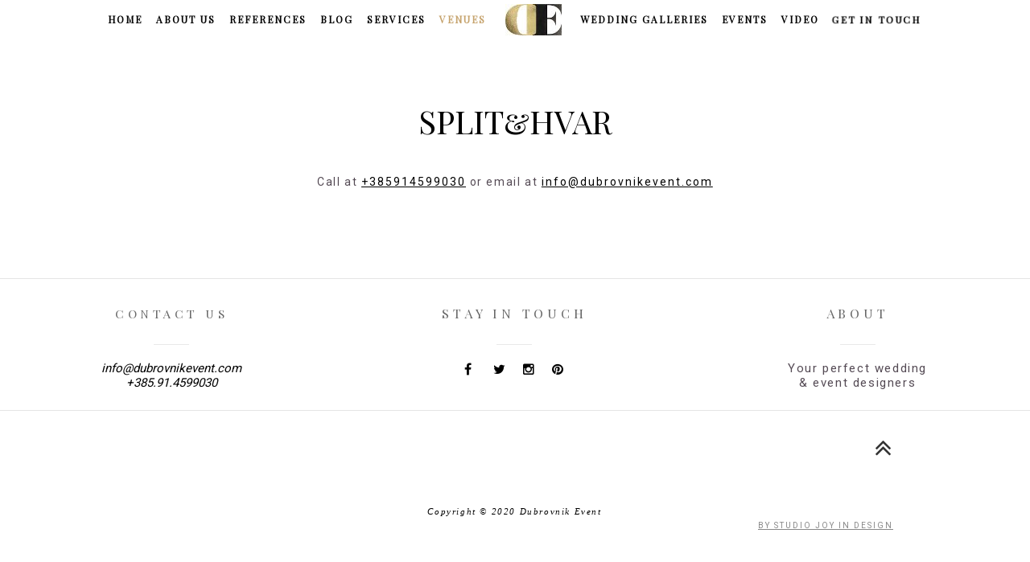

--- FILE ---
content_type: text/html; charset=UTF-8
request_url: https://dubrovnikevent.com/venues/split-hvar/
body_size: 15082
content:
<!DOCTYPE html><html lang="en-US"><head>  <script async src="https://www.googletagmanager.com/gtag/js?id=G-Y0EFRPRCBM"></script> <script>window.dataLayer = window.dataLayer || [];
  function gtag(){dataLayer.push(arguments);}
  gtag('js', new Date());

  gtag('config', 'G-Y0EFRPRCBM');</script>  <script async src="https://www.googletagmanager.com/gtag/js?id=UA-92868778-4"></script> <script>window.dataLayer = window.dataLayer || [];
  		function gtag(){dataLayer.push(arguments);}
  		gtag('js', new Date());

  		gtag('config', 'UA-92868778-4');
		gtag('config', 'AW-764897392'); //GOOGLE ADWORDS

                document.addEventListener( 'wpcf7mailsent', function( event ) {
                        gtag('event', 'Submit Form', {'event_category': 'Contact'});
                }, false );</script>  <script async src="https://www.googletagmanager.com/gtag/js?id=G-VJYPHWYPJ4"></script> <script>window.dataLayer = window.dataLayer || [];
  function gtag(){dataLayer.push(arguments);}
  gtag('js', new Date());

  gtag('config', 'G-VJYPHWYPJ4');</script> <meta name="p:domain_verify" content="0ccc717f02e8d07621ab7dbaf7d733ac"/><meta charset="UTF-8"><meta http-equiv="X-UA-Compatible" content="IE=edge"><meta name="viewport" content="width=device-width, initial-scale=1"><meta name="msvalidate.01" content="4EF953F812B1F8431E23DC8B91B197EC" /><link rel="profile" href="http://gmpg.org/xfn/11" /><link rel="shortcut icon" href="https://dubrovnikevent.com/wp-content/uploads/2019/09/favicon.png" /><link rel="alternate" type="application/rss+xml" title="Dubrovnik Event RSS Feed" href="https://dubrovnikevent.com/feed/" /><link rel="alternate" type="application/atom+xml" title="Dubrovnik Event Atom Feed" href="https://dubrovnikevent.com/feed/atom/" /><link rel="pingback" href="https://dubrovnikevent.com/xmlrpc.php" /><link rel="preconnect" href="https://fonts.gstatic.com"><link href="https://fonts.googleapis.com/css2?family=Mrs+Saint+Delafield&display=swap" rel="stylesheet"><link rel="preconnect" href="https://fonts.googleapis.com"><link rel="preconnect" href="https://fonts.gstatic.com" crossorigin><link href="https://fonts.cdnfonts.com/css/antro-vectra" rel="stylesheet"><link href="https://fonts.googleapis.com/css2?family=EB+Garamond:wght@500&family=Playfair+Display+SC&family=Parisienne&display=swap&family=Roboto&display=swap" rel="stylesheet"><meta name='robots' content='index, follow, max-image-preview:large, max-snippet:-1, max-video-preview:-1' /><meta property="og:title" content="Split&amp;Hvar"/><meta property="og:description" content="Call at +385914599030&nbsp;or email at&nbsp;info@dubrovnikevent.com"/><meta property="og:image:alt" content="Venues Fortica 05"/><meta property="og:image" content="https://dubrovnikevent.com/wp-content/uploads/2022/03/Venues-Fortica-05.jpg"/><meta property="og:image:width" content="1024" /><meta property="og:image:height" content="684" /><meta property="og:image:type" content="image/jpeg" /><meta property="og:type" content="article"/><meta property="og:article:published_time" content="2022-03-30 13:41:57"/><meta property="og:article:modified_time" content="2022-11-04 07:30:56"/><meta name="twitter:card" content="summary"><meta name="twitter:title" content="Split&amp;Hvar"/><meta name="twitter:description" content="Call at +385914599030&nbsp;or email at&nbsp;info@dubrovnikevent.com"/><meta name="twitter:image" content="https://dubrovnikevent.com/wp-content/uploads/2022/03/Venues-Fortica-05.jpg"/><meta name="twitter:image:alt" content="Venues Fortica 05"/><meta name="author" content="dewp"/><link media="all" href="https://dubrovnikevent.com/wp-content/cache/autoptimize/css/autoptimize_13d1329c4ccc3dce84415b145bef8062.css" rel="stylesheet"><title>Wedding venues - Split &amp; Hvar - Dubrovnik Event</title><link rel="canonical" href="https://dubrovnikevent.com/venues/split-hvar/" /><meta property="og:url" content="https://dubrovnikevent.com/venues/split-hvar/" /><meta property="og:site_name" content="Dubrovnik Event" /><meta property="article:modified_time" content="2022-11-04T07:30:56+00:00" /><meta property="og:image" content="https://dubrovnikevent.com/wp-content/uploads/2022/03/Venues-Fortica-05.jpg" /><meta property="og:image:width" content="1024" /><meta property="og:image:height" content="684" /><meta property="og:image:type" content="image/jpeg" /><meta name="twitter:label1" content="Est. reading time" /><meta name="twitter:data1" content="1 minute" /> <script type="application/ld+json" class="yoast-schema-graph">{"@context":"https://schema.org","@graph":[{"@type":"WebPage","@id":"https://dubrovnikevent.com/venues/split-hvar/","url":"https://dubrovnikevent.com/venues/split-hvar/","name":"Wedding venues - Split & Hvar - Dubrovnik Event","isPartOf":{"@id":"https://dubrovnikevent.com/#website"},"primaryImageOfPage":{"@id":"https://dubrovnikevent.com/venues/split-hvar/#primaryimage"},"image":{"@id":"https://dubrovnikevent.com/venues/split-hvar/#primaryimage"},"thumbnailUrl":"https://dubrovnikevent.com/wp-content/uploads/2022/03/Venues-Fortica-05.jpg","datePublished":"2022-03-30T13:41:57+00:00","dateModified":"2022-11-04T07:30:56+00:00","breadcrumb":{"@id":"https://dubrovnikevent.com/venues/split-hvar/#breadcrumb"},"inLanguage":"en-US","potentialAction":[{"@type":"ReadAction","target":["https://dubrovnikevent.com/venues/split-hvar/"]}]},{"@type":"ImageObject","inLanguage":"en-US","@id":"https://dubrovnikevent.com/venues/split-hvar/#primaryimage","url":"https://dubrovnikevent.com/wp-content/uploads/2022/03/Venues-Fortica-05.jpg","contentUrl":"https://dubrovnikevent.com/wp-content/uploads/2022/03/Venues-Fortica-05.jpg","width":1024,"height":684,"caption":"Venues Fortica 05"},{"@type":"BreadcrumbList","@id":"https://dubrovnikevent.com/venues/split-hvar/#breadcrumb","itemListElement":[{"@type":"ListItem","position":1,"name":"Home","item":"https://dubrovnikevent.com/"},{"@type":"ListItem","position":2,"name":"Venues","item":"https://dubrovnikevent.com/venues/"},{"@type":"ListItem","position":3,"name":"Split&#038;Hvar"}]},{"@type":"WebSite","@id":"https://dubrovnikevent.com/#website","url":"https://dubrovnikevent.com/","name":"Dubrovnik Event","description":"Dubrovnik Event - Wedding &amp; Event Designers ...leaving nothing to chance...","publisher":{"@id":"https://dubrovnikevent.com/#organization"},"potentialAction":[{"@type":"SearchAction","target":{"@type":"EntryPoint","urlTemplate":"https://dubrovnikevent.com/?s={search_term_string}"},"query-input":{"@type":"PropertyValueSpecification","valueRequired":true,"valueName":"search_term_string"}}],"inLanguage":"en-US"},{"@type":"Organization","@id":"https://dubrovnikevent.com/#organization","name":"Dubrovnik Event","url":"https://dubrovnikevent.com/","logo":{"@type":"ImageObject","inLanguage":"en-US","@id":"https://dubrovnikevent.com/#/schema/logo/image/","url":"https://dubrovnikevent.com/wp-content/uploads/2016/02/logo.jpg","contentUrl":"https://dubrovnikevent.com/wp-content/uploads/2016/02/logo.jpg","width":70,"height":39,"caption":"Dubrovnik Event"},"image":{"@id":"https://dubrovnikevent.com/#/schema/logo/image/"}}]}</script> <link rel='dns-prefetch' href='//fonts.googleapis.com' /><link rel='dns-prefetch' href='//maxcdn.bootstrapcdn.com' /><link rel="alternate" type="application/rss+xml" title="Dubrovnik Event &raquo; Feed" href="https://dubrovnikevent.com/feed/" /><link rel="alternate" type="application/rss+xml" title="Dubrovnik Event &raquo; Comments Feed" href="https://dubrovnikevent.com/comments/feed/" /><link rel="alternate" title="oEmbed (JSON)" type="application/json+oembed" href="https://dubrovnikevent.com/wp-json/oembed/1.0/embed?url=https%3A%2F%2Fdubrovnikevent.com%2Fvenues%2Fsplit-hvar%2F" /><link rel="alternate" title="oEmbed (XML)" type="text/xml+oembed" href="https://dubrovnikevent.com/wp-json/oembed/1.0/embed?url=https%3A%2F%2Fdubrovnikevent.com%2Fvenues%2Fsplit-hvar%2F&#038;format=xml" /><link rel='stylesheet' id='tp-open-sans-css' href='https://fonts.googleapis.com/css?family=Open+Sans%3A300%2C400%2C600%2C700%2C800&#038;ver=6.9' type='text/css' media='all' /><link rel='stylesheet' id='tp-cutivemono-css' href='https://fonts.googleapis.com/css?family=Cutive+Mono&#038;ver=6.9' type='text/css' media='all' /><link rel='stylesheet' id='tp-plaster-css' href='https://fonts.googleapis.com/css?family=Plaster&#038;ver=6.9' type='text/css' media='all' /><link rel='stylesheet' id='font-awesome-css' href='//maxcdn.bootstrapcdn.com/font-awesome/4.2.0/css/font-awesome.min.css?ver=6.9' type='text/css' media='all' /><link rel='stylesheet' id='default_headings_font-css' href='https://fonts.googleapis.com/css?family=Open+Sans%3A300italic%2C400italic%2C700italic%2C400%2C700%2C300&#038;subset=latin%2Ccyrillic-ext&#038;ver=6.9' type='text/css' media='all' /><link rel='stylesheet' id='default_body_font-css' href='https://fonts.googleapis.com/css?family=Crimson+Text%3A400%2C700%2C400italic%2C700italic&#038;ver=6.9' type='text/css' media='all' /> <script type="text/javascript" id="cookie-notice-front-js-before">var cnArgs = {"ajaxUrl":"https:\/\/dubrovnikevent.com\/wp-admin\/admin-ajax.php","nonce":"bb01da7b9c","hideEffect":"fade","position":"bottom","onScroll":false,"onScrollOffset":100,"onClick":false,"cookieName":"cookie_notice_accepted","cookieTime":2592000,"cookieTimeRejected":2592000,"globalCookie":false,"redirection":false,"cache":false,"revokeCookies":false,"revokeCookiesOpt":"automatic"};

//# sourceURL=cookie-notice-front-js-before</script> <script type="text/javascript" src="https://dubrovnikevent.com/wp-includes/js/jquery/jquery.min.js?ver=3.7.1" id="jquery-core-js"></script> <link rel="https://api.w.org/" href="https://dubrovnikevent.com/wp-json/" /><link rel="alternate" title="JSON" type="application/json" href="https://dubrovnikevent.com/wp-json/wp/v2/pages/5929" /><link rel="EditURI" type="application/rsd+xml" title="RSD" href="https://dubrovnikevent.com/xmlrpc.php?rsd" /><meta name="generator" content="WordPress 6.9" /><link rel='shortlink' href='https://dubrovnikevent.com/?p=5929' /><link rel="preconnect" href="https://fonts.googleapis.com"><link rel="preconnect" href="https://fonts.gstatic.com/" crossorigin><meta name="generator" content="Powered by Slider Revolution 6.7.40 - responsive, Mobile-Friendly Slider Plugin for WordPress with comfortable drag and drop interface." /> <script>window._tpt			??= {};
	window.SR7			??= {};
	_tpt.R				??= {};
	_tpt.R.fonts		??= {};
	_tpt.R.fonts.customFonts??= {};
	SR7.devMode			=  false;
	SR7.F 				??= {};
	SR7.G				??= {};
	SR7.LIB				??= {};
	SR7.E				??= {};
	SR7.E.gAddons		??= {};
	SR7.E.php 			??= {};
	SR7.E.nonce			= 'e5f51049be';
	SR7.E.ajaxurl		= 'https://dubrovnikevent.com/wp-admin/admin-ajax.php';
	SR7.E.resturl		= 'https://dubrovnikevent.com/wp-json/';
	SR7.E.slug_path		= 'revslider/revslider.php';
	SR7.E.slug			= 'revslider';
	SR7.E.plugin_url	= 'https://dubrovnikevent.com/wp-content/plugins/revslider/';
	SR7.E.wp_plugin_url = 'https://dubrovnikevent.com/wp-content/plugins/';
	SR7.E.revision		= '6.7.40';
	SR7.E.fontBaseUrl	= '//fonts.googleapis.com/css2?family=';
	SR7.G.breakPoints 	= [1240,1024,778,480];
	SR7.G.fSUVW 		= false;
	SR7.E.modules 		= ['module','page','slide','layer','draw','animate','srtools','canvas','defaults','carousel','navigation','media','modifiers','migration'];
	SR7.E.libs 			= ['WEBGL'];
	SR7.E.css 			= ['csslp','cssbtns','cssfilters','cssnav','cssmedia'];
	SR7.E.resources		= {};
	SR7.E.ytnc			= false;
	SR7.JSON			??= {};
/*! Slider Revolution 7.0 - Page Processor */
!function(){"use strict";window.SR7??={},window._tpt??={},SR7.version="Slider Revolution 6.7.16",_tpt.getMobileZoom=()=>_tpt.is_mobile?document.documentElement.clientWidth/window.innerWidth:1,_tpt.getWinDim=function(t){_tpt.screenHeightWithUrlBar??=window.innerHeight;let e=SR7.F?.modal?.visible&&SR7.M[SR7.F.module.getIdByAlias(SR7.F.modal.requested)];_tpt.scrollBar=window.innerWidth!==document.documentElement.clientWidth||e&&window.innerWidth!==e.c.module.clientWidth,_tpt.winW=_tpt.getMobileZoom()*window.innerWidth-(_tpt.scrollBar||"prepare"==t?_tpt.scrollBarW??_tpt.mesureScrollBar():0),_tpt.winH=_tpt.getMobileZoom()*window.innerHeight,_tpt.winWAll=document.documentElement.clientWidth},_tpt.getResponsiveLevel=function(t,e){return SR7.G.fSUVW?_tpt.closestGE(t,window.innerWidth):_tpt.closestGE(t,_tpt.winWAll)},_tpt.mesureScrollBar=function(){let t=document.createElement("div");return t.className="RSscrollbar-measure",t.style.width="100px",t.style.height="100px",t.style.overflow="scroll",t.style.position="absolute",t.style.top="-9999px",document.body.appendChild(t),_tpt.scrollBarW=t.offsetWidth-t.clientWidth,document.body.removeChild(t),_tpt.scrollBarW},_tpt.loadCSS=async function(t,e,s){return s?_tpt.R.fonts.required[e].status=1:(_tpt.R[e]??={},_tpt.R[e].status=1),new Promise(((i,n)=>{if(_tpt.isStylesheetLoaded(t))s?_tpt.R.fonts.required[e].status=2:_tpt.R[e].status=2,i();else{const o=document.createElement("link");o.rel="stylesheet";let l="text",r="css";o["type"]=l+"/"+r,o.href=t,o.onload=()=>{s?_tpt.R.fonts.required[e].status=2:_tpt.R[e].status=2,i()},o.onerror=()=>{s?_tpt.R.fonts.required[e].status=3:_tpt.R[e].status=3,n(new Error(`Failed to load CSS: ${t}`))},document.head.appendChild(o)}}))},_tpt.addContainer=function(t){const{tag:e="div",id:s,class:i,datas:n,textContent:o,iHTML:l}=t,r=document.createElement(e);if(s&&""!==s&&(r.id=s),i&&""!==i&&(r.className=i),n)for(const[t,e]of Object.entries(n))"style"==t?r.style.cssText=e:r.setAttribute(`data-${t}`,e);return o&&(r.textContent=o),l&&(r.innerHTML=l),r},_tpt.collector=function(){return{fragment:new DocumentFragment,add(t){var e=_tpt.addContainer(t);return this.fragment.appendChild(e),e},append(t){t.appendChild(this.fragment)}}},_tpt.isStylesheetLoaded=function(t){let e=t.split("?")[0];return Array.from(document.querySelectorAll('link[rel="stylesheet"], link[rel="preload"]')).some((t=>t.href.split("?")[0]===e))},_tpt.preloader={requests:new Map,preloaderTemplates:new Map,show:function(t,e){if(!e||!t)return;const{type:s,color:i}=e;if(s<0||"off"==s)return;const n=`preloader_${s}`;let o=this.preloaderTemplates.get(n);o||(o=this.build(s,i),this.preloaderTemplates.set(n,o)),this.requests.has(t)||this.requests.set(t,{count:0});const l=this.requests.get(t);clearTimeout(l.timer),l.count++,1===l.count&&(l.timer=setTimeout((()=>{l.preloaderClone=o.cloneNode(!0),l.anim&&l.anim.kill(),void 0!==_tpt.gsap?l.anim=_tpt.gsap.fromTo(l.preloaderClone,1,{opacity:0},{opacity:1}):l.preloaderClone.classList.add("sr7-fade-in"),t.appendChild(l.preloaderClone)}),150))},hide:function(t){if(!this.requests.has(t))return;const e=this.requests.get(t);e.count--,e.count<0&&(e.count=0),e.anim&&e.anim.kill(),0===e.count&&(clearTimeout(e.timer),e.preloaderClone&&(e.preloaderClone.classList.remove("sr7-fade-in"),e.anim=_tpt.gsap.to(e.preloaderClone,.3,{opacity:0,onComplete:function(){e.preloaderClone.remove()}})))},state:function(t){if(!this.requests.has(t))return!1;return this.requests.get(t).count>0},build:(t,e="#ffffff",s="")=>{if(t<0||"off"===t)return null;const i=parseInt(t);if(t="prlt"+i,isNaN(i))return null;if(_tpt.loadCSS(SR7.E.plugin_url+"public/css/preloaders/t"+i+".css","preloader_"+t),isNaN(i)||i<6){const n=`background-color:${e}`,o=1===i||2==i?n:"",l=3===i||4==i?n:"",r=_tpt.collector();["dot1","dot2","bounce1","bounce2","bounce3"].forEach((t=>r.add({tag:"div",class:t,datas:{style:l}})));const d=_tpt.addContainer({tag:"sr7-prl",class:`${t} ${s}`,datas:{style:o}});return r.append(d),d}{let n={};if(7===i){let t;e.startsWith("#")?(t=e.replace("#",""),t=`rgba(${parseInt(t.substring(0,2),16)}, ${parseInt(t.substring(2,4),16)}, ${parseInt(t.substring(4,6),16)}, `):e.startsWith("rgb")&&(t=e.slice(e.indexOf("(")+1,e.lastIndexOf(")")).split(",").map((t=>t.trim())),t=`rgba(${t[0]}, ${t[1]}, ${t[2]}, `),t&&(n.style=`border-top-color: ${t}0.65); border-bottom-color: ${t}0.15); border-left-color: ${t}0.65); border-right-color: ${t}0.15)`)}else 12===i&&(n.style=`background:${e}`);const o=[10,0,4,2,5,9,0,4,4,2][i-6],l=_tpt.collector(),r=l.add({tag:"div",class:"sr7-prl-inner",datas:n});Array.from({length:o}).forEach((()=>r.appendChild(l.add({tag:"span",datas:{style:`background:${e}`}}))));const d=_tpt.addContainer({tag:"sr7-prl",class:`${t} ${s}`});return l.append(d),d}}},SR7.preLoader={show:(t,e)=>{"off"!==(SR7.M[t]?.settings?.pLoader?.type??"off")&&_tpt.preloader.show(e||SR7.M[t].c.module,SR7.M[t]?.settings?.pLoader??{color:"#fff",type:10})},hide:(t,e)=>{"off"!==(SR7.M[t]?.settings?.pLoader?.type??"off")&&_tpt.preloader.hide(e||SR7.M[t].c.module)},state:(t,e)=>_tpt.preloader.state(e||SR7.M[t].c.module)},_tpt.prepareModuleHeight=function(t){window.SR7.M??={},window.SR7.M[t.id]??={},"ignore"==t.googleFont&&(SR7.E.ignoreGoogleFont=!0);let e=window.SR7.M[t.id];if(null==_tpt.scrollBarW&&_tpt.mesureScrollBar(),e.c??={},e.states??={},e.settings??={},e.settings.size??={},t.fixed&&(e.settings.fixed=!0),e.c.module=document.querySelector("sr7-module#"+t.id),e.c.adjuster=e.c.module.getElementsByTagName("sr7-adjuster")[0],e.c.content=e.c.module.getElementsByTagName("sr7-content")[0],"carousel"==t.type&&(e.c.carousel=e.c.content.getElementsByTagName("sr7-carousel")[0]),null==e.c.module||null==e.c.module)return;t.plType&&t.plColor&&(e.settings.pLoader={type:t.plType,color:t.plColor}),void 0===t.plType||"off"===t.plType||SR7.preLoader.state(t.id)&&SR7.preLoader.state(t.id,e.c.module)||SR7.preLoader.show(t.id,e.c.module),_tpt.winW||_tpt.getWinDim("prepare"),_tpt.getWinDim();let s=""+e.c.module.dataset?.modal;"modal"==s||"true"==s||"undefined"!==s&&"false"!==s||(e.settings.size.fullWidth=t.size.fullWidth,e.LEV??=_tpt.getResponsiveLevel(window.SR7.G.breakPoints,t.id),t.vpt=_tpt.fillArray(t.vpt,5),e.settings.vPort=t.vpt[e.LEV],void 0!==t.el&&"720"==t.el[4]&&t.gh[4]!==t.el[4]&&"960"==t.el[3]&&t.gh[3]!==t.el[3]&&"768"==t.el[2]&&t.gh[2]!==t.el[2]&&delete t.el,e.settings.size.height=null==t.el||null==t.el[e.LEV]||0==t.el[e.LEV]||"auto"==t.el[e.LEV]?_tpt.fillArray(t.gh,5,-1):_tpt.fillArray(t.el,5,-1),e.settings.size.width=_tpt.fillArray(t.gw,5,-1),e.settings.size.minHeight=_tpt.fillArray(t.mh??[0],5,-1),e.cacheSize={fullWidth:e.settings.size?.fullWidth,fullHeight:e.settings.size?.fullHeight},void 0!==t.off&&(t.off?.t&&(e.settings.size.m??={})&&(e.settings.size.m.t=t.off.t),t.off?.b&&(e.settings.size.m??={})&&(e.settings.size.m.b=t.off.b),t.off?.l&&(e.settings.size.p??={})&&(e.settings.size.p.l=t.off.l),t.off?.r&&(e.settings.size.p??={})&&(e.settings.size.p.r=t.off.r),e.offsetPrepared=!0),_tpt.updatePMHeight(t.id,t,!0))},_tpt.updatePMHeight=(t,e,s)=>{let i=SR7.M[t];var n=i.settings.size.fullWidth?_tpt.winW:i.c.module.parentNode.offsetWidth;n=0===n||isNaN(n)?_tpt.winW:n;let o=i.settings.size.width[i.LEV]||i.settings.size.width[i.LEV++]||i.settings.size.width[i.LEV--]||n,l=i.settings.size.height[i.LEV]||i.settings.size.height[i.LEV++]||i.settings.size.height[i.LEV--]||0,r=i.settings.size.minHeight[i.LEV]||i.settings.size.minHeight[i.LEV++]||i.settings.size.minHeight[i.LEV--]||0;if(l="auto"==l?0:l,l=parseInt(l),"carousel"!==e.type&&(n-=parseInt(e.onw??0)||0),i.MP=!i.settings.size.fullWidth&&n<o||_tpt.winW<o?Math.min(1,n/o):1,e.size.fullScreen||e.size.fullHeight){let t=parseInt(e.fho)||0,s=(""+e.fho).indexOf("%")>-1;e.newh=_tpt.winH-(s?_tpt.winH*t/100:t)}else e.newh=i.MP*Math.max(l,r);if(e.newh+=(parseInt(e.onh??0)||0)+(parseInt(e.carousel?.pt)||0)+(parseInt(e.carousel?.pb)||0),void 0!==e.slideduration&&(e.newh=Math.max(e.newh,parseInt(e.slideduration)/3)),e.shdw&&_tpt.buildShadow(e.id,e),i.c.adjuster.style.height=e.newh+"px",i.c.module.style.height=e.newh+"px",i.c.content.style.height=e.newh+"px",i.states.heightPrepared=!0,i.dims??={},i.dims.moduleRect=i.c.module.getBoundingClientRect(),i.c.content.style.left="-"+i.dims.moduleRect.left+"px",!i.settings.size.fullWidth)return s&&requestAnimationFrame((()=>{n!==i.c.module.parentNode.offsetWidth&&_tpt.updatePMHeight(e.id,e)})),void _tpt.bgStyle(e.id,e,window.innerWidth==_tpt.winW,!0);_tpt.bgStyle(e.id,e,window.innerWidth==_tpt.winW,!0),requestAnimationFrame((function(){s&&requestAnimationFrame((()=>{n!==i.c.module.parentNode.offsetWidth&&_tpt.updatePMHeight(e.id,e)}))})),i.earlyResizerFunction||(i.earlyResizerFunction=function(){requestAnimationFrame((function(){_tpt.getWinDim(),_tpt.moduleDefaults(e.id,e),_tpt.updateSlideBg(t,!0)}))},window.addEventListener("resize",i.earlyResizerFunction))},_tpt.buildShadow=function(t,e){let s=SR7.M[t];null==s.c.shadow&&(s.c.shadow=document.createElement("sr7-module-shadow"),s.c.shadow.classList.add("sr7-shdw-"+e.shdw),s.c.content.appendChild(s.c.shadow))},_tpt.bgStyle=async(t,e,s,i,n)=>{const o=SR7.M[t];if((e=e??o.settings).fixed&&!o.c.module.classList.contains("sr7-top-fixed")&&(o.c.module.classList.add("sr7-top-fixed"),o.c.module.style.position="fixed",o.c.module.style.width="100%",o.c.module.style.top="0px",o.c.module.style.left="0px",o.c.module.style.pointerEvents="none",o.c.module.style.zIndex=5e3,o.c.content.style.pointerEvents="none"),null==o.c.bgcanvas){let t=document.createElement("sr7-module-bg"),l=!1;if("string"==typeof e?.bg?.color&&e?.bg?.color.includes("{"))if(_tpt.gradient&&_tpt.gsap)e.bg.color=_tpt.gradient.convert(e.bg.color);else try{let t=JSON.parse(e.bg.color);(t?.orig||t?.string)&&(e.bg.color=JSON.parse(e.bg.color))}catch(t){return}let r="string"==typeof e?.bg?.color?e?.bg?.color||"transparent":e?.bg?.color?.string??e?.bg?.color?.orig??e?.bg?.color?.color??"transparent";if(t.style["background"+(String(r).includes("grad")?"":"Color")]=r,("transparent"!==r||n)&&(l=!0),o.offsetPrepared&&(t.style.visibility="hidden"),e?.bg?.image?.src&&(t.style.backgroundImage=`url(${e?.bg?.image.src})`,t.style.backgroundSize=""==(e.bg.image?.size??"")?"cover":e.bg.image.size,t.style.backgroundPosition=e.bg.image.position,t.style.backgroundRepeat=""==e.bg.image.repeat||null==e.bg.image.repeat?"no-repeat":e.bg.image.repeat,l=!0),!l)return;o.c.bgcanvas=t,e.size.fullWidth?t.style.width=_tpt.winW-(s&&_tpt.winH<document.body.offsetHeight?_tpt.scrollBarW:0)+"px":i&&(t.style.width=o.c.module.offsetWidth+"px"),e.sbt?.use?o.c.content.appendChild(o.c.bgcanvas):o.c.module.appendChild(o.c.bgcanvas)}o.c.bgcanvas.style.height=void 0!==e.newh?e.newh+"px":("carousel"==e.type?o.dims.module.h:o.dims.content.h)+"px",o.c.bgcanvas.style.left=!s&&e.sbt?.use||o.c.bgcanvas.closest("SR7-CONTENT")?"0px":"-"+(o?.dims?.moduleRect?.left??0)+"px"},_tpt.updateSlideBg=function(t,e){const s=SR7.M[t];let i=s.settings;s?.c?.bgcanvas&&(i.size.fullWidth?s.c.bgcanvas.style.width=_tpt.winW-(e&&_tpt.winH<document.body.offsetHeight?_tpt.scrollBarW:0)+"px":preparing&&(s.c.bgcanvas.style.width=s.c.module.offsetWidth+"px"))},_tpt.moduleDefaults=(t,e)=>{let s=SR7.M[t];null!=s&&null!=s.c&&null!=s.c.module&&(s.dims??={},s.dims.moduleRect=s.c.module.getBoundingClientRect(),s.c.content.style.left="-"+s.dims.moduleRect.left+"px",s.c.content.style.width=_tpt.winW-_tpt.scrollBarW+"px","carousel"==e.type&&(s.c.module.style.overflow="visible"),_tpt.bgStyle(t,e,window.innerWidth==_tpt.winW))},_tpt.getOffset=t=>{var e=t.getBoundingClientRect(),s=window.pageXOffset||document.documentElement.scrollLeft,i=window.pageYOffset||document.documentElement.scrollTop;return{top:e.top+i,left:e.left+s}},_tpt.fillArray=function(t,e){let s,i;t=Array.isArray(t)?t:[t];let n=Array(e),o=t.length;for(i=0;i<t.length;i++)n[i+(e-o)]=t[i],null==s&&"#"!==t[i]&&(s=t[i]);for(let t=0;t<e;t++)void 0!==n[t]&&"#"!=n[t]||(n[t]=s),s=n[t];return n},_tpt.closestGE=function(t,e){let s=Number.MAX_VALUE,i=-1;for(let n=0;n<t.length;n++)t[n]-1>=e&&t[n]-1-e<s&&(s=t[n]-1-e,i=n);return++i}}();</script> <script src="https://dubrovnikevent.com/wp-content/cache/autoptimize/js/autoptimize_5232c9ebf69c214914cd963f35c1b53c.js"></script></head><body class="wp-singular page-template-default page page-id-5929 page-child parent-pageid-5924 wp-theme-hemlock wp-child-theme-hemlock-child cookies-not-set"><nav id="navigation"><div class="container"><div id="navigation-wrapper"><ul id="menu-main-menu" class="menu"><li id="menu-item-135" class="menu-item menu-item-type-post_type menu-item-object-page menu-item-home menu-item-135"><a href="https://dubrovnikevent.com/">Home</a></li><li id="menu-item-700" class="menu-item menu-item-type-custom menu-item-object-custom menu-item-has-children menu-item-700"><a>About us</a><ul class="sub-menu"><li id="menu-item-154" class="menu-item menu-item-type-post_type menu-item-object-post menu-item-154"><a href="https://dubrovnikevent.com/about/dubrovnik/">Dubrovnik</a></li><li id="menu-item-153" class="menu-item menu-item-type-post_type menu-item-object-post menu-item-153"><a href="https://dubrovnikevent.com/about/dubrovnik-event/">Dubrovnik event</a></li><li id="menu-item-152" class="menu-item menu-item-type-post_type menu-item-object-post menu-item-152"><a href="https://dubrovnikevent.com/about/why-choose-us/">Why choose us</a></li><li id="menu-item-133" class="menu-item menu-item-type-post_type menu-item-object-page menu-item-133"><a href="https://dubrovnikevent.com/our-team/">Our team</a></li><li id="menu-item-7077" class="menu-item menu-item-type-post_type menu-item-object-page menu-item-7077"><a href="https://dubrovnikevent.com/frequently-asked-questions-from-our-clients/">FAQ</a></li></ul></li><li id="menu-item-3964" class="menu-item menu-item-type-post_type menu-item-object-page menu-item-3964"><a href="https://dubrovnikevent.com/references/">References</a></li><li id="menu-item-8038" class="menu-item menu-item-type-post_type menu-item-object-page menu-item-has-children menu-item-8038"><a href="https://dubrovnikevent.com/aisle-adventures-by-de/">Blog</a><ul class="sub-menu"><li id="menu-item-8039" class="menu-item menu-item-type-post_type menu-item-object-page menu-item-8039"><a href="https://dubrovnikevent.com/aisle-adventures-by-de/coffee-with-the-bride/">Coffee with the bride</a></li><li id="menu-item-8040" class="menu-item menu-item-type-post_type menu-item-object-page menu-item-8040"><a href="https://dubrovnikevent.com/aisle-adventures-by-de/past-weddings-2/">Past weddings</a></li><li id="menu-item-8041" class="menu-item menu-item-type-post_type menu-item-object-page menu-item-8041"><a href="https://dubrovnikevent.com/aisle-adventures-by-de/tips-from-the-wedding-planner/">Tips from the wedding planner</a></li><li id="menu-item-8042" class="menu-item menu-item-type-post_type menu-item-object-page menu-item-8042"><a href="https://dubrovnikevent.com/aisle-adventures-by-de/trends/">Trends</a></li><li id="menu-item-8043" class="menu-item menu-item-type-post_type menu-item-object-page menu-item-8043"><a href="https://dubrovnikevent.com/aisle-adventures-by-de/wedding-listicles/">Wedding listicles</a></li><li id="menu-item-8044" class="menu-item menu-item-type-post_type menu-item-object-page menu-item-8044"><a href="https://dubrovnikevent.com/aisle-adventures-by-de/where-to-start/">Where to start</a></li></ul></li><li id="menu-item-140" class="menu-item menu-item-type-post_type menu-item-object-page menu-item-has-children menu-item-140"><a href="https://dubrovnikevent.com/services/">Services</a><ul class="sub-menu"><li id="menu-item-3861" class="menu-item menu-item-type-post_type menu-item-object-post menu-item-3861"><a href="https://dubrovnikevent.com/services/wedding-flowers/">Wedding flowers</a></li><li id="menu-item-3866" class="menu-item menu-item-type-post_type menu-item-object-post menu-item-3866"><a href="https://dubrovnikevent.com/services/wedding-beauty/">Wedding Beauty</a></li><li id="menu-item-3862" class="menu-item menu-item-type-post_type menu-item-object-post menu-item-3862"><a href="https://dubrovnikevent.com/services/wedding-music/">Wedding music</a></li><li id="menu-item-3867" class="menu-item menu-item-type-post_type menu-item-object-post menu-item-3867"><a href="https://dubrovnikevent.com/services/photo_and_video/">Photography &#038; video</a></li><li id="menu-item-3865" class="menu-item menu-item-type-post_type menu-item-object-post menu-item-3865"><a href="https://dubrovnikevent.com/services/wedding-reception/">Wedding reception</a></li><li id="menu-item-3864" class="menu-item menu-item-type-post_type menu-item-object-post menu-item-3864"><a href="https://dubrovnikevent.com/services/wedding_day_transportation/">Wedding Transportation</a></li><li id="menu-item-3868" class="menu-item menu-item-type-post_type menu-item-object-post menu-item-3868"><a href="https://dubrovnikevent.com/services/day-before-or-day-after/">Day before… or day after</a></li><li id="menu-item-3863" class="menu-item menu-item-type-post_type menu-item-object-post menu-item-3863"><a href="https://dubrovnikevent.com/services/wedding-ceremonies/">Wedding ceremonies</a></li><li id="menu-item-8091" class="menu-item menu-item-type-post_type menu-item-object-post menu-item-8091"><a target="_blank" href="https://dubrovnikevent.com/wp-content/uploads/2024/04/Dubrovnik-Event-Services-Elopement-packages.pdf#new_tab">Elopement packages</a></li></ul></li><li id="menu-item-6441" class="menu-item menu-item-type-post_type menu-item-object-page current-page-ancestor current-menu-ancestor current-menu-parent current-page-parent current_page_parent current_page_ancestor menu-item-has-children menu-item-6441"><a href="https://dubrovnikevent.com/venues/">Venues</a><ul class="sub-menu"><li id="menu-item-6442" class="menu-item menu-item-type-post_type menu-item-object-page menu-item-6442"><a href="https://dubrovnikevent.com/venues/dubrovnik-islands/">Dubrovnik &#038; Islands</a></li><li id="menu-item-6444" class="menu-item menu-item-type-post_type menu-item-object-page current-menu-item page_item page-item-5929 current_page_item menu-item-6444"><a href="https://dubrovnikevent.com/venues/split-hvar/" aria-current="page">Split&#038;Hvar</a></li><li id="menu-item-6443" class="menu-item menu-item-type-post_type menu-item-object-page menu-item-6443"><a target="_blank" href="https://montenegroevent.com/#new_tab">Montenegro</a></li></ul></li><li id="menu-item-136" class="menu-item menu-item-type-post_type menu-item-object-page menu-item-home menu-item-136"><a href="https://dubrovnikevent.com/">Home</a></li><li id="menu-item-3458" class="menu-item menu-item-type-post_type menu-item-object-page menu-item-3458"><a href="https://dubrovnikevent.com/gallery/">Wedding Galleries</a></li><li id="menu-item-6564" class="menu-item menu-item-type-post_type menu-item-object-page menu-item-has-children menu-item-6564"><a href="https://dubrovnikevent.com/events/">Events</a><ul class="sub-menu"><li id="menu-item-6566" class="menu-item menu-item-type-post_type menu-item-object-page menu-item-6566"><a href="https://dubrovnikevent.com/events/boutique-business-events/">Boutique business events</a></li><li id="menu-item-6565" class="menu-item menu-item-type-post_type menu-item-object-page menu-item-6565"><a href="https://dubrovnikevent.com/events/private-events/">Private events</a></li></ul></li><li id="menu-item-1913" class="menu-item menu-item-type-post_type menu-item-object-page menu-item-1913"><a href="https://dubrovnikevent.com/video-gallery/">Video</a></li><li id="menu-item-7095" class="pulsate-fwd menu-item menu-item-type-post_type menu-item-object-page menu-item-7095"><a href="https://dubrovnikevent.com/contact/">Get in touch</a></li></ul></div><div class="menu-mobile"><div id="logo"><h2><a href="https://dubrovnikevent.com"><img src="https://dubrovnikevent.com/wp-content/uploads/2016/02/logo.jpg" alt="Dubrovnik Event" /></a></h2></div></div></div></nav><header id="header"><div class="container"></div></header><div class="container"><article id="post-5929" class="post-5929 page type-page status-publish has-post-thumbnail hentry"><div class="post-header"><h1>Split&#038;Hvar</h1></div><div class="post-image"> <a href="https://dubrovnikevent.com/venues/split-hvar/"><img width="940" height="628" src="https://dubrovnikevent.com/wp-content/uploads/2022/03/Venues-Fortica-05-940x628.jpg" class="attachment-full-thumb size-full-thumb wp-post-image" alt="Venues Fortica 05" decoding="async" fetchpriority="high" srcset="https://dubrovnikevent.com/wp-content/uploads/2022/03/Venues-Fortica-05-940x628.jpg 940w, https://dubrovnikevent.com/wp-content/uploads/2022/03/Venues-Fortica-05-300x200.jpg 300w, https://dubrovnikevent.com/wp-content/uploads/2022/03/Venues-Fortica-05-768x513.jpg 768w, https://dubrovnikevent.com/wp-content/uploads/2022/03/Venues-Fortica-05-440x294.jpg 440w, https://dubrovnikevent.com/wp-content/uploads/2022/03/Venues-Fortica-05.jpg 1024w" sizes="(max-width: 940px) 100vw, 940px" /></a></div><div class="post-entry"><p class="has-text-align-center">Call at <a href="tel:+385914599030">+385914599030</a>&nbsp;or email at&nbsp;<a href="mailto:info@dubrovnikevent.com" target="_blank" rel="noreferrer noopener">info@dubrovnikevent.com</a></p><article class="myportfolio-container esg-grid-wrap-container minimal-light esg-entry-skin-grant-services-2 source_type_post" id="services" data-alias="split-hvar"><div id="esg-grid-108-1" class="esg-grid" style="background: transparent;padding: 0px 0px 0px 0px ; box-sizing:border-box; -moz-box-sizing:border-box; -webkit-box-sizing:border-box; display:none"><ul><li id="eg-108-post-id-5815_9978" data-skin="grant-services-2" class="filterall filter-split-hvar filter-venues eg-grant-services-2-wrapper eg-post-id-5815" data-date="1647536189"><div class="esg-media-cover-wrapper"><div class="esg-entry-media"><img decoding="async" class="esg-entry-media-img"  src="https://dubrovnikevent.com/wp-content/uploads/2022/03/Venues-Beach-Club-HVAR-Bonj-25.jpg" data-no-lazy="1" alt="Venues Beach Club HVAR Bonj 25" width="1024" height="683"></div><div class="esg-entry-cover" data-clickable="on"> <a class="eg-invisiblebutton" href="https://dubrovnikevent.com/venues/split-hvar/beach-club-hvar-bonj/" target="_blank">Beach club Hvar Bonj</a><div class="esg-overlay esg-transition eg-grant-services-2-container" data-delay="0" data-duration="default" data-transition="esg-fadeout"></div><div class="esg-center eg-post-5815 eg-grant-services-2-element-26 esg-transition" data-delay="0" data-duration="default" data-transition="esg-fadeout"><img decoding="async" src=""></div><div class="esg-center eg-post-5815 eg-grant-services-2-element-27 esg-transition" data-delay="0" data-duration="default" data-transition="esg-fadeout">Beach club Hvar Bonj</div></div></div></li><li id="eg-108-post-id-5873_5875" data-skin="grant-services-2" class="filterall filter-split-hvar filter-venues eg-grant-services-2-wrapper eg-post-id-5873" data-date="1647535727"><div class="esg-media-cover-wrapper"><div class="esg-entry-media"><img decoding="async" class="esg-entry-media-img"  src="https://dubrovnikevent.com/wp-content/uploads/2022/03/Venues-Fortica-14.jpg" data-no-lazy="1" alt="Venues Fortica 14" width="1024" height="683"></div><div class="esg-entry-cover" data-clickable="on"> <a class="eg-invisiblebutton" href="https://dubrovnikevent.com/venues/split-hvar/fortica/" target="_blank">Fortica</a><div class="esg-overlay esg-transition eg-grant-services-2-container" data-delay="0" data-duration="default" data-transition="esg-fadeout"></div><div class="esg-center eg-post-5873 eg-grant-services-2-element-26 esg-transition" data-delay="0" data-duration="default" data-transition="esg-fadeout"><img decoding="async" src=""></div><div class="esg-center eg-post-5873 eg-grant-services-2-element-27 esg-transition" data-delay="0" data-duration="default" data-transition="esg-fadeout">Fortica</div></div></div></li><li id="eg-108-post-id-5895_9706" data-skin="grant-services-2" class="filterall filter-split-hvar filter-venues eg-grant-services-2-wrapper eg-post-id-5895" data-date="1647535517"><div class="esg-media-cover-wrapper"><div class="esg-entry-media"><img loading="lazy" decoding="async" class="esg-entry-media-img"  src="https://dubrovnikevent.com/wp-content/uploads/2022/03/Venues-Notos-11.jpg" data-no-lazy="1" alt="Venues Notos 11" width="683" height="1024"></div><div class="esg-entry-cover" data-clickable="on"> <a class="eg-invisiblebutton" href="https://dubrovnikevent.com/venues/split-hvar/notos/" target="_blank">Notos</a><div class="esg-overlay esg-transition eg-grant-services-2-container" data-delay="0" data-duration="default" data-transition="esg-fadeout"></div><div class="esg-center eg-post-5895 eg-grant-services-2-element-26 esg-transition" data-delay="0" data-duration="default" data-transition="esg-fadeout"><img decoding="async" src=""></div><div class="esg-center eg-post-5895 eg-grant-services-2-element-27 esg-transition" data-delay="0" data-duration="default" data-transition="esg-fadeout">Notos</div></div></div></li><li id="eg-108-post-id-5910_8132" data-skin="grant-services-2" class="filterall filter-split-hvar filter-venues eg-grant-services-2-wrapper eg-post-id-5910" data-date="1647449006"><div class="esg-media-cover-wrapper"><div class="esg-entry-media"><img loading="lazy" decoding="async" class="esg-entry-media-img"  src="https://dubrovnikevent.com/wp-content/uploads/2022/03/Venues-Hotel-Palace-Elisabeth-10.jpg" data-no-lazy="1" alt="Venues Hotel Palace Elisabeth 10" width="1024" height="684"></div><div class="esg-entry-cover" data-clickable="on"> <a class="eg-invisiblebutton" href="https://dubrovnikevent.com/venues/split-hvar/hotel-palace-elisabeth/" target="_blank">Hotel Palace Elisabeth</a><div class="esg-overlay esg-transition eg-grant-services-2-container" data-delay="0" data-duration="default" data-transition="esg-fadeout"></div><div class="esg-center eg-post-5910 eg-grant-services-2-element-26 esg-transition" data-delay="0" data-duration="default" data-transition="esg-fadeout"><img decoding="async" src=""></div><div class="esg-center eg-post-5910 eg-grant-services-2-element-27 esg-transition" data-delay="0" data-duration="default" data-transition="esg-fadeout">Hotel Palace Elisabeth</div></div></div></li><li id="eg-108-post-id-5933_4027" data-skin="grant-services-2" class="filterall filter-split-hvar filter-venues eg-grant-services-2-wrapper eg-post-id-5933" data-date="1647448833"><div class="esg-media-cover-wrapper"><div class="esg-entry-media"><img loading="lazy" decoding="async" class="esg-entry-media-img"  src="https://dubrovnikevent.com/wp-content/uploads/2022/03/Venues-Panoramic-terrace-Amfora-01.jpg" data-no-lazy="1" alt="Venues Panoramic terrace Amfora 01" width="1024" height="683"></div><div class="esg-entry-cover" data-clickable="on"> <a class="eg-invisiblebutton" href="https://dubrovnikevent.com/venues/split-hvar/panoramic-terrace-amfora/" target="_blank">Panoramic terrace Amfora</a><div class="esg-overlay esg-transition eg-grant-services-2-container" data-delay="0" data-duration="default" data-transition="esg-fadeout"></div><div class="esg-center eg-post-5933 eg-grant-services-2-element-26 esg-transition" data-delay="0" data-duration="default" data-transition="esg-fadeout"><img decoding="async" src=""></div><div class="esg-center eg-post-5933 eg-grant-services-2-element-27 esg-transition" data-delay="0" data-duration="default" data-transition="esg-fadeout">Panoramic terrace Amfora</div></div></div></li><li id="eg-108-post-id-5942_3858" data-skin="grant-services-2" class="filterall filter-split-hvar filter-venues eg-grant-services-2-wrapper eg-post-id-5942" data-date="1647445657"><div class="esg-media-cover-wrapper"><div class="esg-entry-media"><img loading="lazy" decoding="async" class="esg-entry-media-img"  src="https://dubrovnikevent.com/wp-content/uploads/2022/03/SAINT-MARAK-CHURCH-COURTYARD-Hvar-Venues-10-1024x684-1.jpg" data-no-lazy="1" alt="SAINT MARAK CHURCH COURTYARD Hvar Venues 10 1024x684 1" width="1024" height="684"></div><div class="esg-entry-cover" data-clickable="on"> <a class="eg-invisiblebutton" href="https://dubrovnikevent.com/venues/split-hvar/saint-marks-church/" target="_blank">Saint Mark&#039;s church</a><div class="esg-overlay esg-transition eg-grant-services-2-container" data-delay="0" data-duration="default" data-transition="esg-fadeout"></div><div class="esg-center eg-post-5942 eg-grant-services-2-element-26 esg-transition" data-delay="0" data-duration="default" data-transition="esg-fadeout"><img decoding="async" src=""></div><div class="esg-center eg-post-5942 eg-grant-services-2-element-27 esg-transition" data-delay="0" data-duration="default" data-transition="esg-fadeout">Saint Mark's church</div></div></div></li><li id="eg-108-post-id-5952_1243" data-skin="grant-services-2" class="filterall filter-split-hvar filter-venues eg-grant-services-2-wrapper eg-post-id-5952" data-date="1647423910"><div class="esg-media-cover-wrapper"><div class="esg-entry-media"><img loading="lazy" decoding="async" class="esg-entry-media-img"  src="https://dubrovnikevent.com/wp-content/uploads/2022/03/Venues-Villa-Dalmacija-05.jpg" data-no-lazy="1" alt="Venues Villa Dalmacija 05" width="1024" height="682"></div><div class="esg-entry-cover" data-clickable="on"> <a class="eg-invisiblebutton" href="https://dubrovnikevent.com/venues/split-hvar/villa-dalmacija/" target="_blank">Villa Dalmacija</a><div class="esg-overlay esg-transition eg-grant-services-2-container" data-delay="0" data-duration="default" data-transition="esg-fadeout"></div><div class="esg-center eg-post-5952 eg-grant-services-2-element-26 esg-transition" data-delay="0" data-duration="default" data-transition="esg-fadeout"><img decoding="async" src=""></div><div class="esg-center eg-post-5952 eg-grant-services-2-element-27 esg-transition" data-delay="0" data-duration="default" data-transition="esg-fadeout">Villa Dalmacija</div></div></div></li></ul></div></article><div class="clear"></div><p></p></div></article></div><div id="widget-area"><div class="container"><div id="footer-widgets-2"><div class="footer-widget-wrapper"><div id="text-2" class="widget first widget_text"><div class="textwidget"><h4 class="widget-title"><a href="https://dubrovnikevent.com/contact">CONTACT US</a></h4><p class="widget-delimiter">&nbsp;</p><p><a href="mailto:info@dubrovnikevent.com">info@dubrovnikevent.com</a><br /> <a href="tel:+385914599030">+385.91.4599030</a></p></div></div></div><div class="footer-widget-wrapper"><div id="enhancedtextwidget-8" class="widget widget_text enhanced-text-widget"><h4 class="widget-title">STAY IN TOUCH</h4><div class="textwidget widget-text"><div class="social_icons"><p class="widget-delimiter">&nbsp;</p> <a href="http://www.facebook.com/Dubrovnik-Event-44123404131/" target="_blank"><i class="fa fa-facebook"></i></a> <a href="http://twitter.com/DubrovnikEvent" target="_blank"><i class="fa fa-twitter"></i></a><a href="http://www.instagram.com/inesdubrovnikevent/" target="_blank"><i class="fa fa-instagram"></i></a><a href="http://www.pinterest.com/dubrovnikevent/" target="_blank"><i class="fa fa-pinterest"></i></a></div></div></div></div><div class="footer-widget-wrapper last"><div id="enhancedtextwidget-9" class="widget last widget_text enhanced-text-widget"><h4 class="widget-title">ABOUT</h4><div class="textwidget widget-text"><p class="widget-delimiter">&nbsp;</p><p>Your perfect wedding<br /> & event designers</p></div></div></div></div></div></div><footer id="footer-copyright"><div class="container"><div id="to-top"> <a href="#" class="to-top"> <i class="fa fa-angle-double-up"></i></a></div><p>Copyright © 2020 Dubrovnik Event<span><a href="http://www.studiojoyindesign.com" target="_blank">By Studio Joy in design</a></span></p></div></footer> <script>var lightboxOnResize = function lightboxOnResize() {
        if (jQuery(window).width() < 1024) {
            jQuery('a.esgbox').each(function(){
                jQuery(this).data("href", jQuery(this).attr("href")).removeAttr("href");  
                jQuery(this).removeClass("esgbox");
            });    
        } 
        else {        
            jQuery('a.esgbox').each(function(){
                jQuery(this).attr("href", jQuery(this).data("href"));          
                jQuery(this).addClass("esgbox");
            });    
        }};
jQuery(document).on( 'nfFormReady', function( e, layoutView ) {
    jQuery("input[name='nf-field-37']").on("click", function() {
        jQuery("#nf-form-3-cont nf-field").show();
       jQuery('html, body').animate({
                    scrollTop: jQuery("#nf-field-24-container").offset().top
                }, 500);
        if(this.value === "Private or business event" || this.value === "Other"){
            jQuery("#nf-field-35-container").hide();
            jQuery("#nf-label-field-30").html('Planned event date <span class="ninja-forms-req-symbol">*</span>');
        }
        else{
            jQuery("#nf-field-35-container").show();
            jQuery("#nf-label-field-30").html('Planned wedding date <span class="ninja-forms-req-symbol">*</span>');
        }
    });
});	

jQuery(document).ready(function () {
	jQuery(function() {

 jQuery("#referencesCatalogue").delay(2000).fadeIn(500);
});
jQuery("iframe.esg-vimeo-frame").each(function() { 
         var frame = jQuery(this)
         frame.attr('src',frame.attr('src').replace('http:','https:')) 
});
});

function openEvent(evt, eventName) {
  var i, tabcontent, tablinks;
  tabcontent = document.getElementsByClassName("tabcontent");
  for (i = 0; i < tabcontent.length; i++) {
    tabcontent[i].style.display = "none";
  }
  tablinks = document.getElementsByClassName("tablinks");
  for (i = 0; i < tablinks.length; i++) {
    tablinks[i].className = tablinks[i].className.replace(" active", "");
  }
  document.getElementById(eventName).style.display = "block";
  evt.currentTarget.className += " active";
}
	/*toggle*/
	 function toggle(id) {
       var e = document.getElementById(id);
       if(e.style.display == 'block')
          e.style.display = 'none';
       else
          e.style.display = 'block';
    }</script> <script type="speculationrules">{"prefetch":[{"source":"document","where":{"and":[{"href_matches":"/*"},{"not":{"href_matches":["/wp-*.php","/wp-admin/*","/wp-content/uploads/*","/wp-content/*","/wp-content/plugins/*","/wp-content/themes/hemlock-child/*","/wp-content/themes/hemlock/*","/*\\?(.+)"]}},{"not":{"selector_matches":"a[rel~=\"nofollow\"]"}},{"not":{"selector_matches":".no-prefetch, .no-prefetch a"}}]},"eagerness":"conservative"}]}</script> <script>var ajaxRevslider;function rsCustomAjaxContentLoadingFunction(){ajaxRevslider=function(obj){var content='',data={action:'revslider_ajax_call_front',client_action:'get_slider_html',token:'e5f51049be',type:obj.type,id:obj.id,aspectratio:obj.aspectratio};jQuery.ajax({type:'post',url:'https://dubrovnikevent.com/wp-admin/admin-ajax.php',dataType:'json',data:data,async:false,success:function(ret,textStatus,XMLHttpRequest){if(ret.success==true)content=ret.data;},error:function(e){console.log(e);}});return content;};var ajaxRemoveRevslider=function(obj){return jQuery(obj.selector+' .rev_slider').revkill();};if(jQuery.fn.tpessential!==undefined)if(typeof(jQuery.fn.tpessential.defaults)!=='undefined')jQuery.fn.tpessential.defaults.ajaxTypes.push({type:'revslider',func:ajaxRevslider,killfunc:ajaxRemoveRevslider,openAnimationSpeed:0.3});}var rsCustomAjaxContent_Once=false;if(document.readyState==="loading")document.addEventListener('readystatechange',function(){if((document.readyState==="interactive"||document.readyState==="complete")&&!rsCustomAjaxContent_Once){rsCustomAjaxContent_Once=true;rsCustomAjaxContentLoadingFunction();}});else{rsCustomAjaxContent_Once=true;rsCustomAjaxContentLoadingFunction();}</script> <script type="text/javascript">var sbiajaxurl = "https://dubrovnikevent.com/wp-admin/admin-ajax.php";</script> <script type="text/javascript">var essapi_108_1;
function esginit_108_1() {
jQuery(document).ready(function() {
  var lightboxOptions = {
        margin : [0,0,0,0],
        buttons : ["share","thumbs","close"],
        infobar : true,
        loop : true,
        slideShow : {"autoStart": false, "speed": 3000},
        videoAutoPlay : true,
        animationEffect : "fade",
        animationDuration : 500,
        beforeShow: function(a, c) {
          var i = 0,
              multiple = false;
          a = a.slides;
          for(var b in a) {
            i++;
            if (i > 1) {
              multiple = true;
              break;
            }
          }
          if (!multiple) jQuery("body").addClass("esgbox-single");
          if (c.type === "image") jQuery(".esgbox-button--zoom").show();
          if (c.contentType === "html") c.$slide.addClass("esgbox-slide--overflow-" + c.opts.overflow);
        },
        beforeLoad: function(a, b) {
          jQuery("body").removeClass("esg-four-by-three");
          if (b.opts.$orig.data("ratio") === "4:3") jQuery("body").addClass("esg-four-by-three");
        },
        afterLoad: function() {jQuery(window).trigger("resize.esglb");},
        afterClose : function() {jQuery("body").removeClass("esgbox-hidearrows esgbox-single");},
        transitionEffect : "fade",
        transitionDuration : 500,
        hash : "group",
        arrows : true,
        wheel : false,
        baseClass : "esgbox-container-108",
        captionPosition : "bottom",
        overflow : "auto",
  };

  jQuery("#esg-grid-108-1").data("lightboxsettings", lightboxOptions);

  essapi_108_1 = jQuery("#esg-grid-108-1").tpessential({
        gridID:108,
        layout:"even",
        lazyLoad:"off",
        row:99,
        apiName: "essapi_108_1",
        loadMoreAjaxToken:"4390af8d67",
        loadMoreAjaxUrl:"https://dubrovnikevent.com/wp-admin/admin-ajax.php",
        loadMoreAjaxAction:"Essential_Grid_Front_request_ajax",
        ajaxContentTarget:"ess-grid-ajax-container-",
        ajaxScrollToOffset:"0",
        ajaxCloseButton:"off",
        ajaxContentSliding:"on",
        ajaxScrollToOnLoad:"on",
        ajaxCallbackArgument:"off",
        ajaxNavButton:"off",
        ajaxCloseType:"type1",
        ajaxCloseInner:"false",
        ajaxCloseStyle:"light",
        ajaxClosePosition:"tr",
        space:10,
        pageAnimation:"fade",
        videoPlaybackInGrid: "on",
        videoLoopInGrid: "off",
        videoPlaybackOnHover: "off",
        videoInlineMute: "on",
        videoInlineControls: "off",
        keepLayersInline: "off",
        startAnimation: "none",
        startAnimationSpeed: 1000,
        startAnimationDelay: 100,
        startAnimationType: "item",
        animationType: "item",
        paginationScrollToTop:"off",
        paginationAutoplay:"off",
        spinner:"spinner5",
        minVisibleItems:3,
        evenGridMasonrySkinPusher:"off",
        lightBoxMode:"single",
        lightboxHash:"group",
        lightboxPostMinWid:"75%",
        lightboxPostMaxWid:"75%",
        lightboxSpinner:"off",
        lightBoxFeaturedImg:"off",
        lightBoxPostTitle:"off",
        lightBoxPostTitleTag:"h2",
        lightboxMargin : "0|0|0|0",
        lbContentPadding : "0|0|0|0",
        lbContentOverflow : "auto",
        animSpeed:1000,
        delayBasic:1,
        mainhoverdelay:1,
        filterType:"single",
        showDropFilter:"hover",
        filterGroupClass:"esg-fgc-108",
        filterNoMatch:"No Items for the Selected Filter",
        filterDeepLink:"off",
        hideMarkups: "on",
        inViewport: true,
        viewportBuffer: 20,
        youtubeNoCookie:"false",
        convertFilterMobile:false,
        convertFilterMobileWidth:768,
        paginationSwipe: "off",
        paginationDragVer: "on",
        pageSwipeThrottle: 30,
        aspectratio:"4:3",
        hideBlankItemsAt: "1",
        responsiveEntries: [
            { width:1900,amount:3,mmheight:0},
            { width:1400,amount:3,mmheight:0},
            { width:1170,amount:3,mmheight:0},
            { width:1024,amount:3,mmheight:0},
            { width:960,amount:3,mmheight:0},
            { width:778,amount:2,mmheight:0},
            { width:640,amount:2,mmheight:0},
            { width:480,amount:1,mmheight:0},
            ],
        googleFonts: ['Open+Sans:300,400,600,700,800','Cutive Mono','Plaster']
  });


});
} // End of EsgInitScript
var once_108_1 = false;
if (document.readyState === "loading") document.addEventListener('readystatechange',function() { if ((document.readyState === "interactive" || document.readyState === "complete") && !once_108_1 ) { once_108_1 = true; esginit_108_1();}}); else {once_108_1 = true; esginit_108_1();}</script> <script type="text/javascript" id="esg-essential-grid-script-js-extra">var eg_ajax_var = {"url":"https://dubrovnikevent.com/wp-admin/admin-ajax.php","nonce":"d26aa4a8a0"};
//# sourceURL=esg-essential-grid-script-js-extra</script> <script id="wp-emoji-settings" type="application/json">{"baseUrl":"https://s.w.org/images/core/emoji/17.0.2/72x72/","ext":".png","svgUrl":"https://s.w.org/images/core/emoji/17.0.2/svg/","svgExt":".svg","source":{"concatemoji":"https://dubrovnikevent.com/wp-includes/js/wp-emoji-release.min.js?ver=6.9"}}</script> <script type="module">/*! This file is auto-generated */
const a=JSON.parse(document.getElementById("wp-emoji-settings").textContent),o=(window._wpemojiSettings=a,"wpEmojiSettingsSupports"),s=["flag","emoji"];function i(e){try{var t={supportTests:e,timestamp:(new Date).valueOf()};sessionStorage.setItem(o,JSON.stringify(t))}catch(e){}}function c(e,t,n){e.clearRect(0,0,e.canvas.width,e.canvas.height),e.fillText(t,0,0);t=new Uint32Array(e.getImageData(0,0,e.canvas.width,e.canvas.height).data);e.clearRect(0,0,e.canvas.width,e.canvas.height),e.fillText(n,0,0);const a=new Uint32Array(e.getImageData(0,0,e.canvas.width,e.canvas.height).data);return t.every((e,t)=>e===a[t])}function p(e,t){e.clearRect(0,0,e.canvas.width,e.canvas.height),e.fillText(t,0,0);var n=e.getImageData(16,16,1,1);for(let e=0;e<n.data.length;e++)if(0!==n.data[e])return!1;return!0}function u(e,t,n,a){switch(t){case"flag":return n(e,"\ud83c\udff3\ufe0f\u200d\u26a7\ufe0f","\ud83c\udff3\ufe0f\u200b\u26a7\ufe0f")?!1:!n(e,"\ud83c\udde8\ud83c\uddf6","\ud83c\udde8\u200b\ud83c\uddf6")&&!n(e,"\ud83c\udff4\udb40\udc67\udb40\udc62\udb40\udc65\udb40\udc6e\udb40\udc67\udb40\udc7f","\ud83c\udff4\u200b\udb40\udc67\u200b\udb40\udc62\u200b\udb40\udc65\u200b\udb40\udc6e\u200b\udb40\udc67\u200b\udb40\udc7f");case"emoji":return!a(e,"\ud83e\u1fac8")}return!1}function f(e,t,n,a){let r;const o=(r="undefined"!=typeof WorkerGlobalScope&&self instanceof WorkerGlobalScope?new OffscreenCanvas(300,150):document.createElement("canvas")).getContext("2d",{willReadFrequently:!0}),s=(o.textBaseline="top",o.font="600 32px Arial",{});return e.forEach(e=>{s[e]=t(o,e,n,a)}),s}function r(e){var t=document.createElement("script");t.src=e,t.defer=!0,document.head.appendChild(t)}a.supports={everything:!0,everythingExceptFlag:!0},new Promise(t=>{let n=function(){try{var e=JSON.parse(sessionStorage.getItem(o));if("object"==typeof e&&"number"==typeof e.timestamp&&(new Date).valueOf()<e.timestamp+604800&&"object"==typeof e.supportTests)return e.supportTests}catch(e){}return null}();if(!n){if("undefined"!=typeof Worker&&"undefined"!=typeof OffscreenCanvas&&"undefined"!=typeof URL&&URL.createObjectURL&&"undefined"!=typeof Blob)try{var e="postMessage("+f.toString()+"("+[JSON.stringify(s),u.toString(),c.toString(),p.toString()].join(",")+"));",a=new Blob([e],{type:"text/javascript"});const r=new Worker(URL.createObjectURL(a),{name:"wpTestEmojiSupports"});return void(r.onmessage=e=>{i(n=e.data),r.terminate(),t(n)})}catch(e){}i(n=f(s,u,c,p))}t(n)}).then(e=>{for(const n in e)a.supports[n]=e[n],a.supports.everything=a.supports.everything&&a.supports[n],"flag"!==n&&(a.supports.everythingExceptFlag=a.supports.everythingExceptFlag&&a.supports[n]);var t;a.supports.everythingExceptFlag=a.supports.everythingExceptFlag&&!a.supports.flag,a.supports.everything||((t=a.source||{}).concatemoji?r(t.concatemoji):t.wpemoji&&t.twemoji&&(r(t.twemoji),r(t.wpemoji)))});
//# sourceURL=https://dubrovnikevent.com/wp-includes/js/wp-emoji-loader.min.js</script> <div id="cookie-notice" role="dialog" class="cookie-notice-hidden cookie-revoke-hidden cn-position-bottom" aria-label="Cookie Notice" style="background-color: rgba(255,255,255,1);"><div class="cookie-notice-container" style="color: #333333"><span id="cn-notice-text" class="cn-text-container">We use cookies in order for our website to work optimally, for us to be able to make improvements to the site, to analyze our traffic and to ensure you get the best experience. By continuing to browse this site you are agreeing to our <a href="/cookie-policy">Cookie Policy</a>.</span><span id="cn-notice-buttons" class="cn-buttons-container"><button id="cn-accept-cookie" data-cookie-set="accept" class="cn-set-cookie cn-button cn-button-custom button cookieButton" aria-label="Ok">Ok</button><button data-link-url="https://dubrovnikevent.com/privacy-policy/" data-link-target="_blank" id="cn-more-info" class="cn-more-info cn-button cn-button-custom button cookieButton" aria-label="Privacy policy">Privacy policy</button></span><button type="button" id="cn-close-notice" data-cookie-set="accept" class="cn-close-icon" aria-label="No"></button></div></div></body></html>

--- FILE ---
content_type: text/css
request_url: https://dubrovnikevent.com/wp-content/cache/autoptimize/css/autoptimize_13d1329c4ccc3dce84415b145bef8062.css
body_size: 39111
content:
@charset "utf-8";*{padding:0;margin:0}html{overflow-x:hidden}.wrapper{left:0;top:0;width:100%}.title{width:300px;position:absolute;height:200px;background:red;left:50%;margin-left:-150px;top:200px}.content{width:940px}.animation-content{position:absolute;display:inline;left:0;top:50px;width:100%;height:747px}.bird-one-path{position:absolute;top:-50px;height:50px;width:100%;z-index:1}.birds-animation{position:relative;height:320px;width:90%;z-index:10;opacity:1}.birds-animation object{position:fixed;width:320px}#birds-2{margin-top:-8px}.birds-two-path{position:absolute;width:100%;top:170px;height:139px;z-index:1}.birds-group-an{right:0;position:absolute}.cloud-left-path{position:absolute;z-index:0;top:10px;width:100%}.cloud-right-path{position:absolute;z-index:0;right:0;top:10px;width:100%;height:250px}.left-house{position:absolute;z-index:2;width:50%;left:115px;background:url(//dubrovnikevent.com/wp-content/themes/hemlock-child/css/../img/left-house.png) right bottom no-repeat;height:100%}.right-house{position:absolute;z-index:2;width:50%;right:115px;height:100%;background:url(//dubrovnikevent.com/wp-content/themes/hemlock-child/css/../img/right-house.png) left bottom no-repeat}#mladenka-haljina{position:absolute;z-index:2;bottom:-8px;width:100%;left:-5px;opacity:0}#mladenka-haljina-wind{position:absolute;z-index:2;opacity:0;bottom:-8px;width:100%;left:-5px}.left-cloud-an{position:relative;height:156px;width:274px;left:40%}.right-cloud-an{position:relative;float:right;margin-right:25%;height:185px;width:250px}#baloni1{z-index:-1;opacity:1;position:absolute;width:33px;left:50px;bottom:206px}#baloni2{z-index:-1;opacity:1;position:absolute;width:35px;left:60px;bottom:200px}.birds-big-animation{left:300px;width:400px;height:100px;position:absolute;z-index:9999;top:500px}.birds-big-animation object{position:absolute;width:450px;bottom:0;left:0}#buket{right:-130px;width:270px;top:-60px;position:absolute;z-index:-1 !important}.muz-path{position:absolute;bottom:30px;left:0;width:350px;height:200px}.wife-path{position:absolute;bottom:30px;right:10px;width:200px;height:300px}.wife-complete{position:absolute;bottom:0;z-index:0;right:0;width:106px;height:191px}.wife-hand-complete{position:absolute;z-index:5;left:37px;top:31px;width:23px}.wife-body-complete{position:absolute;right:0;top:0;width:26px}#muz{position:absolute;opacity:1;height:200px;z-index:9;left:0}#kravata{position:relative;height:36px;z-index:10;left:22px;top:33px}.haljina-frame{position:absolute;bottom:122px;width:108px;left:-2px}.haljina-frame object{position:absolute;left:0;width:100%}.right-cloud-an{animation:animationRightCloud linear 20s;animation-iteration-count:infinite;transform-origin:50% 50%;-webkit-animation:animationRightCloud linear 20s;-webkit-animation-iteration-count:infinite;-webkit-transform-origin:50% 50%;-moz-animation:animationRightCloud linear 20s;-moz-animation-iteration-count:infinite;-moz-transform-origin:50% 50%;-o-animation:animationRightCloud linear 20s;-o-animation-iteration-count:infinite;-o-transform-origin:50% 50%;-ms-animation:animationRightCloud linear 20s;-ms-animation-iteration-count:infinite;-ms-transform-origin:50% 50%}@keyframes animationRightCloud{0%{transform:translate(0px,0px)}0%{transform:translate(0px,0px)}20%{transform:translate(-25px,0px)}57%{transform:translate(-72px,0px)}57%{transform:translate(-72px,0px)}79%{transform:translate(29px,0px)}100%{transform:translate(0px,0px)}}@-moz-keyframes animationRightCloud{0%{-moz-transform:translate(0px,0px)}0%{-moz-transform:translate(0px,0px)}20%{-moz-transform:translate(-25px,0px)}57%{-moz-transform:translate(-72px,0px)}57%{-moz-transform:translate(-72px,0px)}79%{-moz-transform:translate(29px,0px)}100%{-moz-transform:translate(0px,0px)}}@-webkit-keyframes animationRightCloud{0%{-webkit-transform:translate(0px,0px)}0%{-webkit-transform:translate(0px,0px)}20%{-webkit-transform:translate(-25px,0px)}57%{-webkit-transform:translate(-72px,0px)}57%{-webkit-transform:translate(-72px,0px)}79%{-webkit-transform:translate(29px,0px)}100%{-webkit-transform:translate(0px,0px)}}@-o-keyframes animationRightCloud{0%{-o-transform:translate(0px,0px)}0%{-o-transform:translate(0px,0px)}20%{-o-transform:translate(-25px,0px)}57%{-o-transform:translate(-72px,0px)}57%{-o-transform:translate(-72px,0px)}79%{-o-transform:translate(29px,0px)}100%{-o-transform:translate(0px,0px)}}@-ms-keyframes animationRightCloud{0%{-ms-transform:translate(0px,0px)}0%{-ms-transform:translate(0px,0px)}20%{-ms-transform:translate(-25px,0px)}57%{-ms-transform:translate(-72px,0px)}57%{-ms-transform:translate(-72px,0px)}79%{-ms-transform:translate(29px,0px)}100%{-ms-transform:translate(0px,0px)}}#buket{z-index:9}.baloni-place{position:absolute;width:200px;height:100%;left:-57px;z-index:1;bottom:-10px}
@charset "utf-8";.left-cloud-an{animation:animationLeftCloud linear 60s;animation-iteration-count:infinite;transform-origin:50% 50%;-webkit-animation:animationLeftCloud linear 60s;-webkit-animation-iteration-count:infinite;-webkit-transform-origin:50% 50%;-moz-animation:animationLeftCloud linear 60s;-moz-animation-iteration-count:infinite;-moz-transform-origin:50% 50%;-o-animation:animationLeftCloud linear 60s;-o-animation-iteration-count:infinite;-o-transform-origin:50% 50%;-ms-animation:animationLeftCloud linear 60s;-ms-animation-iteration-count:infinite;-ms-transform-origin:50% 50%}@keyframes animationLeftCloud{0%{transform:translate(-207px,0px)}25%{transform:translate(-86px,0px)}61%{transform:translate(89px,0px)}75%{transform:translate(3px,0px)}100%{transform:translate(-150px,0px)}}@-moz-keyframes animationLeftCloud{0%{-moz-transform:translate(-207px,0px)}25%{-moz-transform:translate(-86px,0px)}61%{-moz-transform:translate(89px,0px)}75%{-moz-transform:translate(3px,0px)}100%{-moz-transform:translate(-150px,0px)}}@-webkit-keyframes animationLeftCloud{0%{-webkit-transform:translate(-207px,0px)}25%{-webkit-transform:translate(-86px,0px)}61%{-webkit-transform:translate(89px,0px)}75%{-webkit-transform:translate(3px,0px)}100%{-webkit-transform:translate(-150px,0px)}}@-o-keyframes animationLeftCloud{0%{-o-transform:translate(-207px,0px)}25%{-o-transform:translate(-86px,0px)}61%{-o-transform:translate(89px,0px)}75%{-o-transform:translate(3px,0px)}100%{-o-transform:translate(-150px,0px)}}@-ms-keyframes animationLeftCloud{0%{-ms-transform:translate(-207px,0px)}25%{-ms-transform:translate(-86px,0px)}61%{-ms-transform:translate(89px,0px)}75%{-ms-transform:translate(3px,0px)}100%{-ms-transform:translate(-150px,0px)}}.birds-animation{animation:animationBirds linear 20s;animation-iteration-count:infinite;transform-origin:50% 50%;-webkit-animation:animationBirds linear 20s;-webkit-animation-iteration-count:infinite;-webkit-transform-origin:50% 50%;-moz-animation:animationBirds linear 20s;-moz-animation-iteration-count:infinite;-moz-transform-origin:50% 50%;-o-animation:animationBirds linear 20s;-o-animation-iteration-count:infinite;-o-transform-origin:50% 50%;-ms-animation:animationBirds linear 20s;-ms-animation-iteration-count:infinite;-ms-transform-origin:50% 50%}@keyframes animationBirds{0%{opacity:.02;transform:translate(100%,0px)}10%{opacity:1;transform:translate(90%,0px)}42%{opacity:1;transform:translate(58%,0px)}94%{opacity:1;transform:translate(6%,0px)}100%{opacity:0;transform:translate(0%,0px)}}@-moz-keyframes animationBirds{0%{opacity:.02;-moz-transform:translate(100%,0px)}10%{opacity:1;-moz-transform:translate(90%,0px)}42%{opacity:1;-moz-transform:translate(58%,0px)}94%{opacity:1;-moz-transform:translate(6%,0px)}100%{opacity:0;-moz-transform:translate(0%,0px)}}@-webkit-keyframes animationBirds{0%{opacity:.02;-webkit-transform:translate(100%,0px)}10%{opacity:1;-webkit-transform:translate(90%,0px)}42%{opacity:1;-webkit-transform:translate(58%,0px)}94%{opacity:1;-webkit-transform:translate(6%,0px)}100%{opacity:0;-webkit-transform:translate(0%,0px)}}@-o-keyframes animationBirds{0%{opacity:.02;-o-transform:translate(100%,0px)}10%{opacity:1;-o-transform:translate(90%,0px)}42%{opacity:1;-o-transform:translate(58%,0px)}94%{opacity:1;-o-transform:translate(6%,0px)}100%{opacity:0;-o-transform:translate(0%,0px)}}@-ms-keyframes animationBirds{0%{opacity:.02;-ms-transform:translate(100%,0px)}10%{opacity:1;-ms-transform:translate(90%,0px)}42%{opacity:1;-ms-transform:translate(58%,0px)}94%{opacity:1;-ms-transform:translate(6%,0px)}100%{opacity:0;-ms-transform:translate(0%,0px)}}#birds-1{animation:animationBirds-Flap1 linear .5s;animation-iteration-count:infinite;transform-origin:50% 50%;-webkit-animation:animationBirds-Flap1 linear .5s;-webkit-animation-iteration-count:infinite;-webkit-transform-origin:50% 50%;-moz-animation:animationBirds-Flap1 linear .5s;-moz-animation-iteration-count:infinite;-moz-transform-origin:50% 50%;-o-animation:animationBirds-Flap1 linear .5s;-o-animation-iteration-count:infinite;-o-transform-origin:50% 50%;-ms-animation:animationBirds-Flap1 linear .5s;-ms-animation-iteration-count:infinite;-ms-transform-origin:50% 50%}@keyframes animationBirds-Flap1{0%{opacity:0}49%{opacity:0}50%{opacity:1}100%{opacity:1}}@-moz-keyframes animationBirds-Flap1{0%{opacity:0}49%{opacity:0}50%{opacity:1}100%{opacity:1}}@-webkit-keyframes animationBirds-Flap1{0%{opacity:0}49%{opacity:0}50%{opacity:1}100%{opacity:1}}@-o-keyframes animationBirds-Flap1{0%{opacity:0}49%{opacity:0}50%{opacity:1}100%{opacity:1}}@-ms-keyframes animationBirds-Flap1{0%{opacity:0}49%{opacity:0}50%{opacity:1}100%{opacity:1}}#birds-2{animation:animationBirds-Flap2 linear .5s;animation-iteration-count:infinite;transform-origin:50% 50%;-webkit-animation:animationBirds-Flap2 linear .5s;-webkit-animation-iteration-count:infinite;-webkit-transform-origin:50% 50%;-moz-animation:animationBirds-Flap2 linear .5s;-moz-animation-iteration-count:infinite;-moz-transform-origin:50% 50%;-o-animation:animationBirds-Flap2 linear .5s;-o-animation-iteration-count:infinite;-o-transform-origin:50% 50%;-ms-animation:animationBirds-Flap2 linear .5s;-ms-animation-iteration-count:infinite;-ms-transform-origin:50% 50%}@keyframes animationBirds-Flap2{0%{opacity:1}49%{opacity:1}50%{opacity:0}100%{opacity:0}}@-moz-keyframes animationBirds-Flap2{0%{opacity:1}49%{opacity:1}50%{opacity:0}100%{opacity:0}}@-webkit-keyframes animationBirds-Flap2{0%{opacity:1}49%{opacity:1}50%{opacity:0}100%{opacity:0}}@-o-keyframes animationBirds-Flap2{0%{opacity:1}49%{opacity:1}50%{opacity:0}100%{opacity:0}}@-ms-keyframes animationBirds-Flap2{0%{opacity:1}49%{opacity:1}50%{opacity:0}100%{opacity:0}}.animation-content{animation:animationBg linear 3s;animation-iteration-count:1;transform-origin:50% 50%;-webkit-animation:animationBg linear 3s;-webkit-animation-iteration-count:1;-webkit-transform-origin:50% 50%;-moz-animation:animationBg linear 3s;-moz-animation-iteration-count:1;-moz-transform-origin:50% 50%;-o-animation:animationBg linear 3s;-o-animation-iteration-count:1;-o-transform-origin:50% 50%;-ms-animation:animationBg linear 3s;-ms-animation-iteration-count:1;-ms-transform-origin:50% 50%}@keyframes animationBg{0%{opacity:0}100%{opacity:.92}}@-moz-keyframes animationBg{0%{opacity:0}100%{opacity:.92}}@-webkit-keyframes animationBg{0%{opacity:0}100%{opacity:.92}}@-o-keyframes animationBg{0%{opacity:0}100%{opacity:.92}}@-ms-keyframes animationBg{0%{opacity:0}100%{opacity:.92}}.birds-group-an{animation:animationBirdsGroup ease-out 25s;animation-iteration-count:infinite;transform-origin:50% 50%;-webkit-animation:animationBirdsGroup ease-out 25s;-webkit-animation-iteration-count:infinite;-webkit-transform-origin:50% 50%;-moz-animation:animationBirdsGroup ease-out 25s;-moz-animation-iteration-count:infinite;-moz-transform-origin:50% 50%;-o-animation:animationBirdsGroup ease-out 25s;-o-animation-iteration-count:infinite;-o-transform-origin:50% 50%;-ms-animation:animationBirdsGroup ease-out 25s;-ms-animation-iteration-count:infinite;-ms-transform-origin:50% 50%}@keyframes animationBirdsGroup{from{margin-right:-250px;margin-top:50px;transform:scaleX(1) scaleY(1)}to{margin-right:100%;margin-top:-120px;transform:scaleX(.2) scaleY(.2)}}@-moz-keyframes animationBirdsGroup{from{margin-right:-250px;margin-top:50px;-moz-transform:scaleX(1) scaleY(1)}to{margin-right:100%;margin-top:-120px;-moz-transform:scaleX(.2) scaleY(.2)}}@-webkit-keyframes animationBirdsGroup{from{margin-right:-250px;margin-top:50px;transform:scaleX(1) scaleY(1)}to{margin-right:100%;margin-top:-120px;-webkit-transform:scaleX(.2) scaleY(.2)}}@-o-keyframes animationBirdsGroup{from{margin-right:-250px;margin-top:50px;transform:scaleX(1) scaleY(1)}to{margin-right:100%;margin-top:-120px;-o-transform:scaleX(.2) scaleY(.2)}}@-ms-keyframes animationBirdsGroup{from{margin-right:-250px;margin-top:50px;transform:scaleX(1) scaleY(1)}to{margin-right:100%;margin-top:-120px;-ms-transform:scaleX(.2) scaleY(.2)}}#kravata{animation:animationFrames linear 5s;animation-iteration-count:infinite;transform-origin:50% 0%;-webkit-animation:animationFrames linear 5s;-webkit-animation-iteration-count:infinite;-webkit-transform-origin:50% 0%;-moz-animation:animationFrames linear 5s;-moz-animation-iteration-count:infinite;-moz-transform-origin:50% 0%;-o-animation:animationFrames linear 5s;-o-animation-iteration-count:infinite;-o-transform-origin:50% 0%;-ms-animation:animationFrames linear 5s;-ms-animation-iteration-count:infinite;-ms-transform-origin:50% 0%}@keyframes animationFrames{0%{transform:rotate(4deg)}50%{transform:rotate(-3deg)}100%{transform:rotate(4deg)}}@-moz-keyframes animationFrames{0%{-moz-transform:rotate(4deg)}50%{-moz-transform:rotate(-3deg)}100%{-moz-transform:rotate(4deg)}}@-webkit-keyframes animationFrames{0%{-webkit-transform:rotate(4deg)}50%{-webkit-transform:rotate(-3deg)}100%{-webkit-transform:rotate(4deg)}}@-o-keyframes animationFrames{0%{-o-transform:rotate(4deg)}50%{-o-transform:rotate(-3deg)}100%{-o-transform:rotate(4deg)}}@-ms-keyframes animationFrames{0%{-ms-transform:rotate(4deg)}50%{-ms-transform:rotate(-3deg)}100%{-ms-transform:rotate(4deg)}}.wife-complete{animation:animationWalkWifeFinal ease-out 3s;animation-iteration-count:1;transform-origin:50% 50%;-webkit-animation:animationWalkWifeFinal ease-out 3s;-webkit-animation-iteration-count:1;-webkit-transform-origin:50% 50%;-moz-animation:animationWalkWifeFinal ease-out 3s;-moz-animation-iteration-count:1;-moz-transform-origin:50% 50%;-o-animation:animationWalkWifeFinal ease-out 3s;-o-animation-iteration-count:1;-o-transform-origin:50% 50%;-ms-animation:animationWalkWifeFinal ease-out 3s;-ms-animation-iteration-count:1;-ms-transform-origin:50% 50%}@keyframes animationWalkWifeFinal{0%{transform:translate(-100px,0px)}100%{transform:translate(0px,0px)}}@-moz-keyframes animationWalkWifeFinal{0%{-moz-transform:translate(-100px,0px)}100%{-moz-transform:translate(0px,0px)}}@-webkit-keyframes animationWalkWifeFinal{0%{-webkit-transform:translate(-100px,0px)}100%{-webkit-transform:translate(0px,0px)}}@-o-keyframes animationWalkWifeFinal{0%{-o-transform:translate(-100px,0px)}100%{-o-transform:translate(0px,0px)}}@-ms-keyframes animationWalkWifeFinal{0%{-ms-transform:translate(-100px,0px)}100%{-ms-transform:translate(0px,0px)}}.birds-big-animation{animation:animationBirds-big linear 5s;animation-iteration-count:1;transform-origin:50% 50%;-webkit-animation:animationBirds-big linear 5s;-webkit-animation-iteration-count:1;-webkit-transform-origin:50% 50%;-moz-animation:animationBirds-big linear 5s;-moz-animation-iteration-count:1;-moz-transform-origin:50% 50%;-o-animation:animationBirds-big linear 5s;-o-animation-iteration-count:1;-o-transform-origin:50% 50%;-ms-animation:animationBirds-big linear 5s;-ms-animation-iteration-count:1;-ms-transform-origin:50% 50%}@keyframes animationBirds-big{0%{opacity:.98;transform:translate(-353px,206px)}3%{opacity:1;transform:translate(-332px,192px)}77%{opacity:.8550651324323111;transform:translate(600px,-250px)}100%{opacity:.81;transform:translate(900px,-456px)}}@-moz-keyframes animationBirds-big{0%{opacity:1;-moz-transform:translate(-353px,206px)}3%{opacity:1;-moz-transform:translate(-332px,192px)}77%{opacity:1;-moz-transform:translate(600px,-250px)}100%{opacity:.81;-moz-transform:translate(900px,-456px)}}@-webkit-keyframes animationBirds-big{0%{opacity:1;-webkit-transform:translate(-353px,206px)}3%{opacity:1;-webkit-transform:translate(-332px,192px)}77%{opacity:.8550651324323111;-webkit-transform:translate(600px,-250px)}100%{opacity:.81;-webkit-transform:translate(900px,-456px)}}@-o-keyframes animationBirds-big{0%{opacity:.98;-o-transform:translate(-353px,206px)}3%{opacity:1;-o-transform:translate(-332px,192px)}77%{opacity:.8550651324323111;-o-transform:translate(600px,-250px)}100%{opacity:.81;-o-transform:translate(900px,-456px)}}@-ms-keyframes animationBirds-big{0%{opacity:.98;-ms-transform:translate(-353px,206px)}3%{opacity:1;-ms-transform:translate(-332px,192px)}77%{opacity:1;-ms-transform:translate(600px,-250px)}100%{opacity:1;-ms-transform:translate(900px,-456px)}}#baloni1{animation:animationbalon1 linear 18s;animation-iteration-count:infinite;transform-origin:50% 100%;animation-fill-mode:forwards;-webkit-animation:animationbalon1 linear 18s;-webkit-animation-iteration-count:infinite;-webkit-transform-origin:50% 100%;-webkit-animation-fill-mode:forwards;-moz-animation:animationbalon1 linear 18s;-moz-animation-iteration-count:infinite;-moz-transform-origin:50% 100%;-moz-animation-fill-mode:forwards;-o-animation:animationbalon1 linear 18s;-o-animation-iteration-count:infinite;-o-transform-origin:50% 100%;-o-animation-fill-mode:forwards;-ms-animation:animationbalon1 linear 18s;-ms-animation-iteration-count:infinite;-ms-transform-origin:50% 100%;-ms-animation-fill-mode:forwards}@keyframes animationbalon1{0%{opacity:1;transform:translate(0px,0px) rotate(0deg)}6%{opacity:1;transform:translate(0px,0px) rotate(-4deg)}17%{opacity:1;transform:translate(0px,0px) rotate(6deg)}24%{opacity:1;transform:translate(0px,0px) rotate(4deg)}38%{opacity:1;transform:translate(0px,0px) rotate(-6deg)}46%{opacity:1;transform:translate(0px,-690px)}53%{opacity:1;transform:translate(0px,0px) rotate(6deg)}67%{opacity:1;transform:translate(0px,0px) rotate(-8deg)}82%{opacity:1;transform:translate(0px,0px)}100%{opacity:1;transform:translate(0px,0px) rotate(0deg)}}@-moz-keyframes animationbalon1{0%{opacity:1;-moz-transform:translate(0px,0px) rotate(0deg)}6%{opacity:1;-moz-transform:translate(0px,0px) rotate(-4deg)}17%{opacity:1;-moz-transform:translate(0px,0px) rotate(6deg)}24%{opacity:1;-moz-transform:translate(0px,0px) rotate(4deg)}38%{opacity:1;-moz-transform:translate(0px,0px) rotate(-6deg)}46%{opacity:1;-moz-transform:translate(0px,0px)}53%{opacity:1;-moz-transform:translate(0px,0px) rotate(6deg)}67%{opacity:1;-moz-transform:translate(0px,0px) rotate(-8deg)}82%{opacity:1;-moz-transform:translate(0px,0px)}100%{opacity:1;-moz-transform:translate(0px,0px) rotate(0deg)}}@-webkit-keyframes animationbalon1{0%{opacity:1;-webkit-transform:translate(0px,0px) rotate(0deg)}6%{opacity:1;-webkit-transform:translate(0px,0px) rotate(-4deg)}17%{opacity:1;-webkit-transform:translate(0px,0px) rotate(6deg)}24%{opacity:1;-webkit-transform:translate(0px,0px) rotate(4deg)}38%{opacity:1;-webkit-transform:translate(0px,0px) rotate(-6deg)}46%{opacity:1;-webkit-transform:translate(0px,0px)}53%{opacity:1;-webkit-transform:translate(0px,0px) rotate(6deg)}67%{opacity:1;-webkit-transform:translate(0px,0px) rotate(-8deg)}82%{opacity:1;-webkit-transform:translate(0px,0px)}100%{opacity:1;-webkit-transform:translate(0px,0px) rotate(0deg)}}@-o-keyframes animationbalon1{0%{opacity:1;-o-transform:translate(0px,0px) rotate(0deg)}6%{opacity:1;-o-transform:translate(0px,0px) rotate(-4deg)}17%{opacity:1;-o-transform:translate(0px,0px) rotate(6deg)}24%{opacity:1;-o-transform:translate(0px,0px) rotate(4deg)}38%{opacity:1;-o-transform:translate(0px,0px) rotate(-6deg)}46%{opacity:1;-o-transform:translate(0px,0px)}53%{opacity:1;-o-transform:translate(0px,0px) rotate(6deg)}67%{opacity:1;-o-transform:translate(0px,0px) rotate(-8deg)}82%{opacity:1;-o-transform:translate(0px,0px)}100%{opacity:1;-o-transform:translate(0px,0px) rotate(0deg)}}@-ms-keyframes animationbalon1{0%{opacity:1;-ms-transform:translate(0px,0px) rotate(0deg)}6%{opacity:1;-ms-transform:translate(0px,0px) rotate(-4deg)}17%{opacity:1;-ms-transform:translate(0px,0px) rotate(6deg)}24%{opacity:1;-ms-transform:translate(0px,0px) rotate(4deg)}38%{opacity:1;-ms-transform:translate(0px,0px) rotate(-6deg)}46%{opacity:1;-ms-transform:translate(0px,0px)}53%{opacity:1;-ms-transform:translate(0px,0px) rotate(6deg)}67%{opacity:1;-ms-transform:translate(0px,0px) rotate(-8deg)}82%{opacity:1;-ms-transform:translate(0px,0px)}100%{opacity:1;-ms-transform:translate(0px,0px) rotate(0deg)}}#baloni2{animation:animationbalon1 linear 18s;animation-iteration-count:infinite;transform-origin:50% 100%;animation-fill-mode:forwards;-webkit-animation:animationbalon1 linear 18s;-webkit-animation-iteration-count:infinite;-webkit-transform-origin:50% 100%;-webkit-animation-fill-mode:forwards;-moz-animation:animationbalon1 linear 18s;-moz-animation-iteration-count:infinite;-moz-transform-origin:50% 100%;-moz-animation-fill-mode:forwards;-o-animation:animationbalon1 linear 18s;-o-animation-iteration-count:infinite;-o-transform-origin:50% 100%;-o-animation-fill-mode:forwards;-ms-animation:animationbalon1 linear 18s;-ms-animation-iteration-count:infinite;-ms-transform-origin:50% 100%;-ms-animation-fill-mode:forwards}@keyframes animationbalon1{0%{opacity:1;transform:translate(0px,0px) rotate(0deg)}6%{opacity:1;transform:translate(0px,0px) rotate(-4deg)}17%{opacity:1;transform:translate(0px,0px) rotate(6deg)}24%{opacity:1;transform:translate(0px,0px) rotate(4deg)}38%{opacity:1;transform:translate(0px,0px) rotate(-6deg)}46%{opacity:1;transform:translate(0px,0px)}53%{opacity:1;transform:translate(0px,0px) rotate(6deg)}67%{opacity:1;transform:translate(0px,0px) rotate(-8deg)}82%{opacity:1;transform:translate(0px,0px)}100%{opacity:1;transform:translate(0px,0px) rotate(0deg)}}@-moz-keyframes animationbalon1{0%{opacity:1;-moz-transform:translate(0px,0px) rotate(0deg)}6%{opacity:1;-moz-transform:translate(0px,0px) rotate(-4deg)}17%{opacity:1;-moz-transform:translate(0px,0px) rotate(6deg)}24%{opacity:1;-moz-transform:translate(0px,0px) rotate(4deg)}38%{opacity:1;-moz-transform:translate(0px,0px) rotate(-6deg)}46%{opacity:1;-moz-transform:translate(0px,0px)}53%{opacity:1;-moz-transform:translate(0px,0px) rotate(6deg)}67%{opacity:1;-moz-transform:translate(0px,0px) rotate(-8deg)}82%{opacity:1;-moz-transform:translate(0px,0px)}100%{opacity:1;-moz-transform:translate(0px,0px) rotate(0deg)}}@-webkit-keyframes animationbalon1{0%{opacity:1;-webkit-transform:translate(0px,0px) rotate(0deg)}6%{opacity:1;-webkit-transform:translate(0px,0px) rotate(-4deg)}17%{opacity:1;-webkit-transform:translate(0px,0px) rotate(6deg)}24%{opacity:1;-webkit-transform:translate(0px,0px) rotate(4deg)}38%{opacity:1;-webkit-transform:translate(0px,0px) rotate(-6deg)}46%{opacity:1;-webkit-transform:translate(0px,0px)}53%{opacity:1;-webkit-transform:translate(0px,0px) rotate(6deg)}67%{opacity:1;-webkit-transform:translate(0px,0px) rotate(-8deg)}82%{opacity:1;-webkit-transform:translate(0px,0px)}100%{opacity:1;-webkit-transform:translate(0px,0px) rotate(0deg)}}@-o-keyframes animationbalon1{0%{opacity:1;-o-transform:translate(0px,0px) rotate(0deg)}6%{opacity:1;-o-transform:translate(0px,0px) rotate(-4deg)}17%{opacity:1;-o-transform:translate(0px,0px) rotate(6deg)}24%{opacity:1;-o-transform:translate(0px,0px) rotate(4deg)}38%{opacity:1;-o-transform:translate(0px,0px) rotate(-6deg)}46%{opacity:1;-o-transform:translate(0px,0px)}53%{opacity:1;-o-transform:translate(0px,0px) rotate(6deg)}67%{opacity:1;-o-transform:translate(0px,0px) rotate(-8deg)}82%{opacity:1;-o-transform:translate(0px,0px)}100%{opacity:1;-o-transform:translate(0px,0px) rotate(0deg)}}@-ms-keyframes animationbalon1{0%{opacity:1;-ms-transform:translate(0px,0px) rotate(0deg)}6%{opacity:1;-ms-transform:translate(0px,0px) rotate(-4deg)}17%{opacity:1;-ms-transform:translate(0px,0px) rotate(6deg)}24%{opacity:1;-ms-transform:translate(0px,0px) rotate(4deg)}38%{opacity:1;-ms-transform:translate(0px,0px) rotate(-6deg)}46%{opacity:1;-ms-transform:translate(0px,0px)}53%{opacity:1;-ms-transform:translate(0px,0px) rotate(6deg)}67%{opacity:1;-ms-transform:translate(0px,0px) rotate(-8deg)}82%{opacity:1;-ms-transform:translate(0px,0px)}100%{opacity:1;-ms-transform:translate(0px,0px) rotate(0deg)}}.wife-hand-complete{animation:animationWifeHand linear 2s;animation-iteration-count:1;transform-origin:100% 0%;-webkit-animation:animationWifeHand linear 2s;-webkit-animation-iteration-count:1;-webkit-transform-origin:100% 0%;-moz-animation:animationWifeHand linear 2s;-moz-animation-iteration-count:1;-moz-transform-origin:100% 0%;-o-animation:animationWifeHand linear 2s;-o-animation-iteration-count:1;-o-transform-origin:100% 0%;-ms-animation:animationWifeHand linear 2s;-ms-animation-iteration-count:1;-ms-transform-origin:100% 0%}@keyframes animationWifeHand{0%{transform:translate(0px,0px) rotate(0deg)}31%{transform:translate(-1px,3px) rotate(6deg)}71%{transform:translate(-2px,0px) rotate(-6deg)}100%{transform:translate(0px,0px) rotate(0deg)}}@-moz-keyframes animationWifeHand{0%{-moz-transform:translate(0px,0px) rotate(0deg)}31%{-moz-transform:translate(0px,3px) rotate(6deg)}71%{-moz-transform:translate(0px,0px) rotate(-6deg)}100%{-moz-transform:translate(0px,0px) rotate(0deg)}}@-webkit-keyframes animationWifeHand{0%{-webkit-transform:translate(0px,0px) rotate(0deg)}31%{-webkit-transform:translate(0px,3px) rotate(6deg)}71%{-webkit-transform:translate(0px,0px) rotate(-6deg)}100%{-webkit-transform:translate(0px,0px) rotate(0deg)}}@-o-keyframes animationWifeHand{0%{-o-transform:translate(0px,0px) rotate(0deg)}31%{-o-transform:translate(0px,3px) rotate(6deg)}71%{-o-transform:translate(0px,0px) rotate(-6deg)}100%{-o-transform:translate(0px,0px) rotate(0deg)}}@-ms-keyframes animationWifeHand{0%{-ms-transform:translate(0px,0px) rotate(0deg)}31%{-ms-transform:translate(0px,3px) rotate(6deg)}71%{-ms-transform:translate(0px,0px) rotate(-6deg)}100%{-ms-transform:translate(0px,0px) rotate(0deg)}}#mladenka-haljina{animation:animationHaljinaWalk linear 2s;animation-iteration-count:2;transform-origin:50% 0%;-webkit-animation:animationHaljinaWalk linear 2s;-webkit-animation-iteration-count:2;-webkit-transform-origin:50% 0%;-moz-animation:animationHaljinaWalk linear 2s;-moz-animation-iteration-count:2;-moz-transform-origin:50% 0%;-o-animation:animationHaljinaWalk linear 2s;-o-animation-iteration-count:2;-o-transform-origin:50% 0%;-ms-animation:animationHaljinaWalk linear 2s;-ms-animation-iteration-count:2;-ms-transform-origin:50% 0%}@keyframes animationHaljinaWalk{0%{opacity:1;transform:translate(0px,0px)}26%{opacity:1;transform:translate(-2px,0px)}74%{opacity:1;transform:translate(1px,0px)}100%{opacity:1;transform:translate(0px,0px)}}@-moz-keyframes animationHaljinaWalk{0%{opacity:1;-moz-transform:translate(0px,0px)}26%{opacity:1;-moz-transform:translate(-2px,0px)}74%{opacity:1;-moz-transform:translate(1px,0px)}100%{opacity:1;-moz-transform:translate(0px,0px)}}@-webkit-keyframes animationHaljinaWalk{0%{opacity:1;-webkit-transform:translate(0px,0px)}26%{opacity:1;-webkit-transform:translate(-2px,0px)}74%{opacity:1;-webkit-transform:translate(1px,0px)}100%{opacity:1;-webkit-transform:translate(0px,0px)}}@-o-keyframes animationHaljinaWalk{0%{opacity:1;-o-transform:translate(0px,0px)}26%{opacity:1;-o-transform:translate(-2px,0px)}74%{opacity:1;-o-transform:translate(1px,0px)}100%{opacity:1;-o-transform:translate(0px,0px)}}@-ms-keyframes animationHaljinaWalk{0%{opacity:1;-ms-transform:translate(0px,0px)}26%{opacity:1;-ms-transform:translate(-2px,0px)}74%{opacity:1;-ms-transform:translate(1px,0px)}100%{opacity:1;-ms-transform:translate(0px,0px)}}#mladenka-haljina-wind{animation:animationHaljinaWind linear 10s;animation-iteration-count:infinite;transform-origin:50% 0%;-webkit-animation:animationHaljinaWind linear 10s;-webkit-animation-iteration-count:infinite;-webkit-transform-origin:50% 0%;-moz-animation:animationHaljinaWind linear 10s;-moz-animation-iteration-count:infinite;-moz-transform-origin:50% 0%;-o-animation:animationHaljinaWind linear 10s;-o-animation-iteration-count:infinite;-o-transform-origin:50% 0%;-ms-animation:animationHaljinaWind linear 10s;-ms-animation-iteration-count:infinite;-ms-transform-origin:50% 0%}@keyframes animationHaljinaWind{0%{opacity:.99;transform:translate(0px,0px) rotate(0deg)}1%{transform:translate(0px,0px)}39%{transform:translate(-.5px,1px) rotate(2deg)}65%{transform:translate(.5px,.5px) rotate(-1deg)}100%{opacity:.99;transform:translate(0px,0px) rotate(0deg)}}@-moz-keyframes animationHaljinaWind{0%{opacity:.99;-moz-transform:translate(0px,0px) rotate(0deg)}1%{-moz-transform:translate(0px,0px)}39%{-moz-transform:translate(-1px,2px) rotate(4deg)}65%{-moz-transform:translate(2px,2px) rotate(-2deg)}100%{opacity:.99;-moz-transform:translate(2px,0px) rotate(0deg)}}@-webkit-keyframes animationHaljinaWind{0%{opacity:.99;-webkit-transform:translate(0px,0px) rotate(0deg)}1%{-webkit-transform:translate(0px,0px)}39%{-webkit-transform:translate(-1px,2px) rotate(4deg)}65%{-webkit-transform:translate(2px,2px) rotate(-2deg)}100%{opacity:.99;-webkit-transform:translate(2px,0px) rotate(0deg)}}@-o-keyframes animationHaljinaWind{0%{opacity:.99;-o-transform:translate(0px,0px) rotate(0deg)}1%{-o-transform:translate(0px,0px)}39%{-o-transform:translate(-1px,2px) rotate(4deg)}65%{-o-transform:translate(2px,2px) rotate(-2deg)}100%{opacity:.99;-o-transform:translate(2px,0px) rotate(0deg)}}@-ms-keyframes animationHaljinaWind{0%{opacity:.99;-ms-transform:translate(0px,0px) rotate(0deg)}1%{-ms-transform:translate(0px,0px)}39%{-ms-transform:translate(-1px,2px) rotate(4deg)}65%{-ms-transform:translate(2px,2px) rotate(-2deg)}100%{opacity:.99;-ms-transform:translate(2px,0px) rotate(0deg)}}#frame-1{animation:animationHaljina-Flap1 linear 1s;animation-iteration-count:2;transform-origin:50% 50%;-webkit-animation:animationHaljina-Flap1 linear 1s;-webkit-animation-iteration-count:2;-webkit-transform-origin:50% 50%;-moz-animation:animationHaljina-Flap1 linear 1s;-moz-animation-iteration-count:2;-moz-transform-origin:50% 50%;-o-animation:animationHaljina-Flap1 linear 1s;-o-animation-iteration-count:2;-o-transform-origin:50% 50%;-ms-animation:animationHaljina-Flap1 linear 1s;-ms-animation-iteration-count:2;-ms-transform-origin:50% 50%}@keyframes animationHaljina-Flap1{0%{opacity:1}33%{opacity:0}67%{opacity:0}100%{opacity:0}}@-moz-keyframes animationHaljina-Flap1{0%{opacity:1}33%{opacity:0}67%{opacity:0}100%{opacity:0}}@-webkit-keyframes animationHaljina-Flap1{0%{opacity:1}33%{opacity:0}67%{opacity:0}100%{opacity:0}}@-o-keyframes animationHaljina-Flap1{0%{opacity:1}33%{opacity:0}67%{opacity:0}100%{opacity:0}}@-ms-keyframes animationHaljina-Flap1{0%{opacity:1}33%{opacity:0}67%{opacity:0}100%{opacity:0}}#frame-2{animation:animationHaljina-Flap2 linear 1s;animation-iteration-count:2;transform-origin:50% 50%;-webkit-animation:animationHaljina-Flap2 linear 1s;-webkit-animation-iteration-count:2;-webkit-transform-origin:50% 50%;-moz-animation:animationHaljina-Flap2 linear 1s;-moz-animation-iteration-count:2;-moz-transform-origin:50% 50%;-o-animation:animationHaljina-Flap2 linear 1s;-o-animation-iteration-count:2;-o-transform-origin:50% 50%;-ms-animation:animationHaljina-Flap2 linear 1s;-ms-animation-iteration-count:2;-ms-transform-origin:50% 50%}@keyframes animationHaljina-Flap2{0%{opacity:0}33%{opacity:1}67%{opacity:1}100%{opacity:0}}@-moz-keyframes animationHaljina-Flap2{0%{opacity:0}33%{opacity:1}67%{opacity:1}100%{opacity:0}}@-webkit-keyframes animationHaljina-Flap2{0%{opacity:0}33%{opacity:1}67%{opacity:1}100%{opacity:0}}@-o-keyframes animationHaljina-Flap2{0%{opacity:0}33%{opacity:1}67%{opacity:1}100%{opacity:0}}@-ms-keyframes animationHaljina-Flap2{0%{opacity:0}33%{opacity:1}67%{opacity:1}100%{opacity:0}}#frame-3{animation:animationHaljina-Flap3 linear 1s;animation-iteration-count:2;transform-origin:50% 50%;-webkit-animation:animationHaljina-Flap3 linear 1s;-webkit-animation-iteration-count:2;-webkit-transform-origin:50% 50%;-moz-animation:animationHaljina-Flap3 linear 1s;-moz-animation-iteration-count:2;-moz-transform-origin:50% 50%;-o-animation:animationHaljina-Flap3 linear 1s;-o-animation-iteration-count:2;-o-transform-origin:50% 50%;-ms-animation:animationHaljina-Flap3 linear 1s;-ms-animation-iteration-count:2;-ms-transform-origin:50% 50%}@keyframes animationHaljina-Flap3{0%{opacity:0}33%{opacity:0}67%{opacity:1}100%{opacity:1}}@-moz-keyframes animationHaljina-Flap3{0%{opacity:0}33%{opacity:0}67%{opacity:1}100%{opacity:1}}@-webkit-keyframes animationHaljina-Flap3{0%{opacity:0}33%{opacity:0}67%{opacity:1}100%{opacity:1}}@-o-keyframes animationHaljina-Flap3{0%{opacity:0}33%{opacity:0}67%{opacity:1}100%{opacity:1}}@-ms-keyframes animationHaljina-Flap3{0%{opacity:0}33%{opacity:0}67%{opacity:1}100%{opacity:1}}
@media only screen and (min-width:768px) and (max-width:1024px){.container,.page-id-18 .container,.page-id-47 .container,.postid-555 .container,.home .container article#post-10,#widget-area .container{width:726px !important}.introtext{width:100% !important}#navigation-wrapper{display:none}#logo img{max-width:30px !important;height:auto}.slicknav_menu{display:block}.post-image img{width:726px;height:auto}.post-image.audio iframe{width:726px;height:auto}.container.sp_sidebar .post-image.audio iframe{width:476px;height:auto}.item-related{width:230px;margin-right:17px}.post-pagination .prev-post{width:30% !important}.post-pagination .next-post{width:30% !important}.footer-widget-wrapper{width:100%;margin-right:17px}.widget img{max-width:230px;height:auto}.widget iframe{max-width:230px !important;height:auto}#footer-logo img{max-width:30px !important;height:auto}#footer-social a{margin:0 15px}#footer-social a i{height:32px;width:32px;line-height:32px;margin-right:0;font-size:14px}#footer-social a span{display:none}.wpcf7 input{width:100% !important}.sp-grid li{width:353px}.sp-grid li:nth-child(3n+3){margin-right:16px}.sp-grid li:nth-child(2n+2){margin-right:0}.container.sp_sidebar #main{width:476px;margin-right:20px}.container.sp_sidebar #sidebar{width:230px}.container.sp_sidebar #sidebar .widget{width:230px}.container.sp_sidebar .sp-grid li{width:228px}.container.sp_sidebar .item-related{width:149px;margin-right:14px}.container.sp_sidebar .item-related:last-child{margin-right:0}.container.sp_sidebar .item-related h3 a{font-size:12px;letter-spacing:1px}.container.sp_sidebar #respond textarea{width:93%}#sidebar .widget #searchform input#s{width:200px}#contactfields .contact-input{width:100%}#post-footer{width:40% !important;margin:0 !important}.animation-content{display:none}#header{width:100%;background:url("/wp-content/themes/hemlock-child/images/bg.jpg");background-repeat:no-repeat;background-position:center top 150px;-webkit-background-size:contain;-moz-background-size:contain;-o-background-size:contain;background-size:contain;padding-top:0 !important}#top-section{padding-top:50px !important}#logo{display:block !important;position:absolute;top:0;left:47%;padding-top:15px!important}body.home #header .container{height:500px !important}#footerwide-section img{margin-right:40px!important}#footerwide-section img:last-of-type{margin-right:0 !important}#logo{display:block !important;position:absolute;top:0;left:47%;padding-top:15px!important}#navigation-wrapper{display:none}.slicknav_menu{display:block !important}}@media only screen and (max-width:800px){.introtext{width:100% !important}.container,.page-id-18 .container,.page-id-47 .container,.postid-555 .container,.home .container article#post-10,#widget-area .container{width:100% !important;padding:0 5px}.three-col{padding:0 !important}#navigation-wrapper{display:none}.slicknav_menu{display:block}#logo img{max-width:30px!important;height:auto}.post-header h1 a,.post-header h2 a,.post-header h1{font-size:22px;letter-spacing:2px}.post-image img{width:300px;height:auto}.post-image.audio iframe{width:300px;height:auto}.item-related{width:300px;margin-bottom:30px}.share-box{width:20px !important;height:36px;line-height:36px;margin:0 4px}.post-pagination .prev-post{width:30%}.post-pagination .next-post{width:30%}#respond textarea{width:90%}.thecomment .author-img{display:none}.widget{width:100% !important;padding:0 10px;float:left;margin-bottom:35px}#footer-logo img{max-width:300px;height:auto}#footer-social a i{height:28px;width:28px;line-height:28px;margin-right:0;font-size:12px}#footer-social a{margin:0 5px}#footer-social a span{display:none}.wpcf7 textarea{width:94%}.sp-grid li{width:300px}.sp-grid li:nth-child(3n+3){margin-right:0}.sp-grid li:nth-child(2n+2){margin-right:0}.container.sp_sidebar #main{width:300px;margin-right:0}.container.sp_sidebar #sidebar{width:300px}.container.sp_sidebar #sidebar .widget{width:300px}.container.sp_sidebar .item-related{width:300px;margin-bottom:30px}.container #post-31 .one-half-left,.container #post-31 .one-half-right,.container .one-half-left,.container .one-half-right,#contactfields .contact-input{width:100%}.container .two-column{padding:0 18px}#comments{display:none}#footer-copyright #to-top{margin-bottom:0}#footer-copyright p{padding-left:0 !important}#footer-copyright p span a{padding-top:10px}.wpcf7 .details textarea{width:94% !important}#logo{display:block !important;position:absolute;top:0;left:47%;padding-top:15px!important}.post-entry .col-3{width:100%;margin:0;padding:0}#post-footer{margin:0 !important}#widget-area{padding-top:0 !important}.post-pagination h5 span.sh,#post-footer img{display:none}#post-footer{width:40% !important}.post-share{width:100%;margin:50px 15px !important}.animation-content{display:none}#header{width:100%;background:url("/wp-content/themes/hemlock-child/images/bg.jpg");background-repeat:no-repeat;background-position:center top 150px;-webkit-background-size:contain;-moz-background-size:contain;-o-background-size:contain;background-size:contain;padding-top:0 !important}#top-section{padding-top:50px !important;width:260px !important}#logo{display:block !important;position:absolute;top:0;left:47%;padding-top:15px!important}body.home #header .container{height:360px !important}#footerwide-section img{margin-right:10px!important}#footerwide-section img:last-of-type{margin-right:0 !important}#footerwide-section{margin-top:20px !important}#footerwide-section,#footerwide-section .widget{margin-bottom:0 !important}#top-section h1,#top-section p{font-size:inherit !important;line-height:20px !important}#intro-section ul li.widget{width:100%}.text-vertical{display:none !important}.eg-grant-blogger-element-23{font-size:12px !important;line-height:16px !important}.eg-grant-blogger-element-24{font-size:10px !important;line-height:14px !important}.post-pagination span{font-size:12px !important}}@media only screen and (min-width:480px) and (max-width:767px){.introtext{width:100% !important}.container,.page-id-18 .container,.page-id-47 .container,.postid-555 .container,.home .container article#post-10,#widget-area .container{width:480px !important}#logo img{max-width:480px;height:auto}.post-image img{width:480px;height:auto}.post-image.audio iframe{width:480px;height:auto}.item-related{width:480px;margin-bottom:30px}.share-box{width:20px !important;height:42px;line-height:42px;margin:0 10px}.post-pagination .prev-post{width:30% !important}.post-pagination .next-post{width:30% !important}.widget{width:480px;margin-right:32px;float:left;margin-bottom:35px}#footer-logo img{max-width:480px;height:auto}#footer-social a{margin:0 12px}#footer-social a i{height:32px;width:32px;line-height:32px;margin-right:0;font-size:14px}.wpcf7 textarea{width:95%}.sp-grid li{width:230px}.sp-grid li:nth-child(3n+3){margin-right:16px}.sp-grid li:nth-child(2n+2){margin-right:0}.container.sp_sidebar .sp-grid li{width:230px}.container.sp_sidebar .sp-grid li:nth-child(3n+3){margin-right:16px}.container.sp_sidebar .sp-grid li:nth-child(2n+2){margin-right:0}.container.sp_sidebar #main{width:480px;margin-right:0}.container.sp_sidebar #sidebar{width:480px}.container.sp_sidebar #sidebar .widget{width:480px}.container.sp_sidebar .item-related{width:480px;margin-bottom:30px}.post-pagination h5 span.sh,#post-footer img{display:none}#post-footer{width:40% !important}.post-share{width:100%;margin:50px 15px !important}.animation-content{display:none}#header{width:100%;background:url("/wp-content/themes/hemlock-child/images/bg.jpg");background-repeat:no-repeat;background-position:center top 150px;-webkit-background-size:contain;-moz-background-size:contain;-o-background-size:contain;background-size:contain;padding-top:0 !important}#top-section{padding-top:50px !important}#logo{display:block !important;position:absolute;top:0;left:47%;padding-top:15px!important}body.home #header .container{height:500px !important}#footerwide-section img{margin-right:40px!important}#footerwide-section img:last-of-type{margin-right:0 !important}}@media (max-width:768px){.wp-block-columns.is-layout-flex{flex-wrap:wrap !important}.wp-block-columns .wp-block-column{flex-basis:100% !important;width:100% !important;max-width:100% !important}}
img:is([sizes=auto i],[sizes^="auto," i]){contain-intrinsic-size:3000px 1500px}
#sb_instagram{width:100%;margin:0 auto;padding:0;-webkit-box-sizing:border-box;-moz-box-sizing:border-box;box-sizing:border-box}#sb_instagram #sbi_images,#sb_instagram.sbi_fixed_height{-webkit-box-sizing:border-box;-moz-box-sizing:border-box}#sb_instagram:after,.sbi_lb-commentBox:after,.sbi_lb-data:after,.sbi_lb-dataContainer:after,.sbi_lb-outerContainer:after{content:"";display:table;clear:both}#sb_instagram.sbi_fixed_height{overflow:hidden;overflow-y:auto;box-sizing:border-box}#sb_instagram #sbi_images{box-sizing:border-box;display:grid;width:100%;padding:12px 0}#sb_instagram .sbi_header_link{-webkit-box-shadow:none;box-shadow:none}#sb_instagram .sbi_header_link:hover,.sbi_lightbox a img{border:none}#sb_instagram #sbi_images .sbi_item{display:inline-block;width:100%;vertical-align:top;zoom:1;margin:0!important;text-decoration:none;opacity:1;overflow:hidden;-webkit-box-sizing:border-box;-moz-box-sizing:border-box;box-sizing:border-box;-webkit-transition:.5s;-moz-transition:.5s;-o-transition:.5s;transition:.5s}#sb_instagram #sbi_images .sbi_item.sbi_transition{opacity:0}#sb_instagram.sbi_col_1 #sbi_images,#sb_instagram.sbi_col_1.sbi_disable_mobile #sbi_images{grid-template-columns:repeat(1,1fr)}#sb_instagram.sbi_col_2 #sbi_images,#sb_instagram.sbi_col_2.sbi_disable_mobile #sbi_images{grid-template-columns:repeat(2,1fr)}#sb_instagram.sbi_col_3 #sbi_images,#sb_instagram.sbi_col_3.sbi_disable_mobile #sbi_images{grid-template-columns:repeat(3,1fr)}#sb_instagram.sbi_col_4 #sbi_images,#sb_instagram.sbi_col_4.sbi_disable_mobile #sbi_images{grid-template-columns:repeat(4,1fr)}#sb_instagram.sbi_col_5 #sbi_images,#sb_instagram.sbi_col_5.sbi_disable_mobile #sbi_images{grid-template-columns:repeat(5,1fr)}#sb_instagram.sbi_col_6 #sbi_images,#sb_instagram.sbi_col_6.sbi_disable_mobile #sbi_images{grid-template-columns:repeat(6,1fr)}#sb_instagram.sbi_col_7 #sbi_images,#sb_instagram.sbi_col_7.sbi_disable_mobile #sbi_images{grid-template-columns:repeat(7,1fr)}#sb_instagram.sbi_col_8 #sbi_images,#sb_instagram.sbi_col_8.sbi_disable_mobile #sbi_images{grid-template-columns:repeat(8,1fr)}#sb_instagram.sbi_col_9 #sbi_images,#sb_instagram.sbi_col_9.sbi_disable_mobile #sbi_images{grid-template-columns:repeat(9,1fr)}#sb_instagram.sbi_col_10 #sbi_images,#sb_instagram.sbi_col_10.sbi_disable_mobile #sbi_images{grid-template-columns:repeat(10,1fr)}#sb_instagram #sbi_load .sbi_load_btn,#sb_instagram .sbi_photo_wrap{position:relative}#sb_instagram .sbi_photo{display:block;text-decoration:none}#sb_instagram .sbi_photo img{width:100%;height:inherit;object-fit:cover;scale:1;transition:transform .5s ease-in-out;transition:transform .5s ease-in-out,-webkit-transform .5s ease-in-out;vertical-align:middle}#sb_instagram .sbi_no_js img,#sb_instagram br,#sb_instagram p:empty,#sb_instagram.sbi_no_js .sbi_load_btn,#sb_instagram.sbi_no_js .sbi_photo img{display:none}#sb_instagram a,#sb_instagram a:active,#sb_instagram a:focus,#sb_instagram a:hover,.sbi_lightbox a:active,.sbi_lightbox a:focus,.sbi_lightbox a:hover{outline:0}#sb_instagram img{display:block;padding:0!important;margin:0!important;max-width:100%!important;opacity:1!important}#sb_instagram .sbi_link{display:none;position:absolute;bottom:0;right:0;width:100%;padding:10px 0;background:rgba(0,0,0,.5);text-align:center;color:#fff;font-size:12px;line-height:1.1}#sb_instagram .sbi_link a{padding:0 6px;text-decoration:none;color:#fff;font-size:12px;line-height:1.1;display:inline-block;vertical-align:top;zoom:1}#sb_instagram .sbi_link .sbi_lightbox_link{padding-bottom:5px}#sb_instagram .sbi_link a:focus,#sb_instagram .sbi_link a:hover{text-decoration:underline}#sb_instagram .sbi_photo_wrap:focus .sbi_link,#sb_instagram .sbi_photo_wrap:hover .sbi_link{display:block}#sb_instagram svg:not(:root).svg-inline--fa{height:1em;display:inline-block}#sb_instagram .sbi_type_carousel .sbi_playbtn,#sb_instagram .sbi_type_carousel .svg-inline--fa.fa-play,#sb_instagram .sbi_type_video .sbi_playbtn,#sb_instagram .sbi_type_video .svg-inline--fa.fa-play,.sbi_type_carousel .fa-clone{display:block!important;position:absolute;z-index:1;color:rgba(255,255,255,.9);font-style:normal!important;text-shadow:0 0 8px rgba(0,0,0,.8)}#sb_instagram .sbi_type_carousel .sbi_playbtn,#sb_instagram .sbi_type_video .sbi_playbtn{z-index:2;top:50%;left:50%;margin-top:-24px;margin-left:-19px;padding:0;font-size:48px}#sb_instagram .sbi_type_carousel .fa-clone{right:12px;top:12px;font-size:24px;text-shadow:0 0 8px rgba(0,0,0,.3)}#sb_instagram .sbi_type_carousel .svg-inline--fa.fa-play,#sb_instagram .sbi_type_video .svg-inline--fa.fa-play,.sbi_type_carousel svg.fa-clone{-webkit-filter:drop-shadow(0px 0px 2px rgba(0,0,0,.4));filter:drop-shadow(0px 0px 2px rgba(0, 0, 0, .4))}#sb_instagram .sbi_loader{width:20px;height:20px;position:relative;top:50%;left:50%;margin:-10px 0 0 -10px;background-color:rgba(0,0,0,.5);border-radius:100%;-webkit-animation:1s ease-in-out infinite sbi-sk-scaleout;animation:1s ease-in-out infinite sbi-sk-scaleout}#sbi_load p{display:inline;padding:0;margin:0}#sb_instagram #sbi_load .sbi_loader{position:absolute;margin-top:-11px;background-color:#fff;opacity:1}@-webkit-keyframes sbi-sk-scaleout{0%{-webkit-transform:scale(0)}100%{-webkit-transform:scale(1);opacity:0}}@keyframes sbi-sk-scaleout{0%{-webkit-transform:scale(0);-ms-transform:scale(0);transform:scale(0)}100%{-webkit-transform:scale(1);-ms-transform:scale(1);transform:scale(1);opacity:0}}#sb_instagram .fa-spin,#sbi_lightbox .fa-spin{-webkit-animation:2s linear infinite fa-spin;animation:2s linear infinite fa-spin}#sb_instagram .fa-pulse,#sbi_lightbox .fa-pulse{-webkit-animation:1s steps(8) infinite fa-spin;animation:1s steps(8) infinite fa-spin}@-webkit-keyframes fa-spin{0%{-webkit-transform:rotate(0);transform:rotate(0)}100%{-webkit-transform:rotate(359deg);transform:rotate(359deg)}}@keyframes fa-spin{0%{-webkit-transform:rotate(0);transform:rotate(0)}100%{-webkit-transform:rotate(359deg);transform:rotate(359deg)}}.sbi-screenreader{text-indent:-9999px!important;display:block!important;width:0!important;height:0!important;line-height:0!important;text-align:left!important;overflow:hidden!important}#sb_instagram .sb_instagram_header,.sb_instagram_header{overflow:hidden;position:relative;-webkit-box-sizing:border-box;-moz-box-sizing:border-box;box-sizing:border-box;padding:12px 0}#sb_instagram .sb_instagram_header a,.sb_instagram_header a{transition:color .5s;text-decoration:none}.sb_instagram_header.sbi_header_outside{float:none;margin-left:auto!important;margin-right:auto!important;display:flex}.sbi_no_avatar .sbi_header_img{background:#333;color:#fff;width:50px;height:50px;position:relative}.sb_instagram_header .sbi_header_hashtag_icon{opacity:0;position:absolute;width:100%;top:0;bottom:0;left:0;text-align:center;color:#fff;background:rgba(0,0,0,.75)}.sbi_no_avatar .sbi_header_hashtag_icon{display:block;color:#fff;opacity:.9;-webkit-transition:background .6s linear,color .6s linear;-moz-transition:background .6s linear,color .6s linear;-o-transition:background .6s linear,color .6s linear;transition:background .6s linear,color .6s linear}.sbi_no_avatar:hover .sbi_header_hashtag_icon{display:block;opacity:1;-webkit-transition:background .2s linear,color .2s linear;-moz-transition:background .2s linear,color .2s linear;-o-transition:background .2s linear,color .2s linear;transition:background .2s linear,color .2s linear}@media all and (min-width:480px){#sb_instagram .sb_instagram_header.sbi_medium .sbi_header_img,#sb_instagram .sb_instagram_header.sbi_medium .sbi_header_img img,.sb_instagram_header.sbi_medium .sbi_header_img,.sb_instagram_header.sbi_medium .sbi_header_img img{width:80px;height:80px;border-radius:50%}#sb_instagram .sb_instagram_header.sbi_medium .sbi_header_text h3,.sb_instagram_header.sbi_medium .sbi_header_text h3{font-size:20px}#sb_instagram .sb_instagram_header.sbi_medium .sbi_header_text .sbi_bio,#sb_instagram .sb_instagram_header.sbi_medium .sbi_header_text .sbi_bio_info,.sb_instagram_header.sbi_medium .sbi_header_text .sbi_bio,.sb_instagram_header.sbi_medium .sbi_header_text .sbi_bio_info{font-size:14px}#sb_instagram .sb_instagram_header.sbi_medium .sbi_header_text .sbi_bio,#sb_instagram .sb_instagram_header.sbi_medium .sbi_header_text .sbi_bio_info,#sb_instagram .sb_instagram_header.sbi_medium .sbi_header_text h3,.sb_instagram_header.sbi_medium .sbi_header_text .sbi_bio,.sb_instagram_header.sbi_medium .sbi_header_text .sbi_bio_info,.sb_instagram_header.sbi_medium .sbi_header_text h3{line-height:1.4}#sb_instagram .sb_instagram_header.sbi_large .sbi_header_img,#sb_instagram .sb_instagram_header.sbi_large .sbi_header_img img,.sb_instagram_header.sbi_large .sbi_header_img,.sb_instagram_header.sbi_large .sbi_header_img img{width:120px;height:120px;border-radius:50%}#sb_instagram .sb_instagram_header.sbi_large .sbi_header_text h3,.sb_instagram_header.sbi_large .sbi_header_text h3{font-size:28px}#sb_instagram .sb_instagram_header.sbi_large .sbi_header_text .sbi_bio,#sb_instagram .sb_instagram_header.sbi_large .sbi_header_text .sbi_bio_info,.sb_instagram_header.sbi_large .sbi_header_text .sbi_bio,.sb_instagram_header.sbi_large .sbi_header_text .sbi_bio_info{font-size:16px}}#sb_instagram .sb_instagram_header .sbi_header_img,.sb_instagram_header .sbi_header_img{position:relative;width:50px;height:50px;overflow:hidden;-moz-border-radius:40px;-webkit-border-radius:40px;border-radius:50%}#sb_instagram .sb_instagram_header .sbi_header_img_hover,.sb_instagram_header .sbi_header_img_hover{opacity:0;position:absolute;width:100%;top:0;bottom:0;left:0;text-align:center;color:#fff;background:rgba(0,0,0,.75);z-index:2;transition:opacity .4s ease-in-out}#sb_instagram .sb_instagram_header .sbi_header_hashtag_icon .sbi_new_logo,#sb_instagram .sb_instagram_header .sbi_header_img_hover .sbi_new_logo,.sb_instagram_header .sbi_header_hashtag_icon .sbi_new_logo,.sb_instagram_header .sbi_header_img_hover .sbi_new_logo{position:absolute;top:50%;left:50%;margin-top:-12px;margin-left:-12px;width:24px;height:24px;font-size:24px}#sb_instagram .sb_instagram_header.sbi_medium .sbi_header_hashtag_icon .sbi_new_logo,.sb_instagram_header.sbi_medium .sbi_header_hashtag_icon .sbi_new_logo{margin-top:-18px;margin-left:-18px;width:36px;height:36px;font-size:36px}#sb_instagram .sb_instagram_header.sbi_large .sbi_header_hashtag_icon .sbi_new_logo,.sb_instagram_header.sbi_large .sbi_header_hashtag_icon .sbi_new_logo{margin-top:-24px;margin-left:-24px;width:48px;height:48px;font-size:48px}#sb_instagram .sb_instagram_header .sbi_header_img_hover i{overflow:hidden}#sb_instagram .sb_instagram_header .sbi_fade_in,.sb_instagram_header .sbi_fade_in{opacity:1;transition:opacity .2s ease-in-out}#sb_instagram .sb_instagram_header a:focus .sbi_header_img_hover,#sb_instagram .sb_instagram_header a:hover .sbi_header_img_hover,#sb_instagram.sbi_no_js #sbi_images .sbi_item.sbi_transition,.sb_instagram_header a:focus .sbi_header_img_hover,.sb_instagram_header a:hover .sbi_header_img_hover,.sbi_lb-nav a.sbi_lb-next:hover,.sbi_lb-nav a.sbi_lb-prev:hover{opacity:1}#sb_instagram .sb_instagram_header .sbi_header_text,.sb_instagram_header .sbi_header_text{display:flex;gap:20px;justify-content:flex-start;align-items:center}#sb_instagram .sb_instagram_header.sbi_large .sbi_feedtheme_header_text,.sb_instagram_header.sbi_large .sbi_feedtheme_header_text{gap:8px}.sb_instagram_header.sbi_medium .sbi_feedtheme_header_text{gap:4px}.sbi_feedtheme_header_text{display:flex;justify-content:flex-start;align-items:flex-start;flex:1;flex-direction:column;gap:4px}#sb_instagram .sb_instagram_header h3,.sb_instagram_header h3{font-size:16px;line-height:1.3;margin:0;padding:0}#sb_instagram .sb_instagram_header p,.sb_instagram_header p{font-size:13px;line-height:1.3;margin:0;padding:0}#sb_instagram .sb_instagram_header .sbi_header_text img.emoji,.sb_instagram_header .sbi_header_text img.emoji{margin-right:3px!important}#sb_instagram .sb_instagram_header .sbi_header_text.sbi_no_bio .sbi_bio_info,.sb_instagram_header .sbi_header_text.sbi_no_bio .sbi_bio_info{clear:both}#sb_instagram #sbi_load{float:left;clear:both;width:100%;text-align:center;opacity:1;transition:.5s ease-in}#sb_instagram #sbi_load .fa-spinner{display:none;position:absolute;top:50%;left:50%;margin:-8px 0 0 -7px;font-size:15px}#sb_instagram #sbi_load .sbi_load_btn,#sb_instagram .sbi_follow_btn a,.et-db #et-boc .et-l .et_pb_module .sbi_follow_btn a{display:inline-block;vertical-align:top;zoom:1;padding:7px 14px;margin:5px auto 0;background:#333;text-decoration:none;line-height:1.5}#sb_instagram .sbi_load_btn .sbi_btn_text,#sb_instagram .sbi_load_btn .sbi_loader{opacity:1;transition:.1s ease-in}#sb_instagram .sbi_hidden{opacity:0!important}#sb_instagram #sbi_load .sbi_load_btn,#sb_instagram .sbi_follow_btn a{border:none;color:#fff;font-size:13px;-moz-border-radius:4px;-webkit-border-radius:4px;border-radius:4px;-webkit-box-sizing:border-box;-moz-box-sizing:border-box;box-sizing:border-box;transition:.1s ease-in}.sbi_lb-nav a.sbi_lb-next,.sbi_lb-nav a.sbi_lb-prev{width:50px;padding-left:10px;padding-right:10px;opacity:.5;-webkit-transition:opacity .2s;-moz-transition:opacity .2s;-o-transition:opacity .2s}#sb_instagram .sbi_follow_btn{display:inline-block;vertical-align:top;zoom:1;text-align:center}#sb_instagram .sbi_follow_btn.sbi_top{display:block;margin-bottom:5px}#sb_instagram .sbi_follow_btn a{background:#408bd1;color:#fff}#sb_instagram #sbi_load .sbi_load_btn:focus,#sb_instagram #sbi_load .sbi_load_btn:hover{outline:0;box-shadow:inset 0 0 20px 20px rgba(255,255,255,.25)}#sb_instagram .sbi_follow_btn a:focus,#sb_instagram .sbi_follow_btn a:hover{outline:0;box-shadow:inset 0 0 10px 20px #359dff}#sb_instagram #sbi_load .sbi_load_btn:active,#sb_instagram .sbi_follow_btn a:active{box-shadow:inset 0 0 10px 20px rgba(0,0,0,.3)}#sb_instagram .sbi_follow_btn .fa,#sb_instagram .sbi_follow_btn svg{margin-bottom:-1px;margin-right:7px;font-size:15px}#sb_instagram .sbi_follow_btn svg{vertical-align:-.125em}#sb_instagram #sbi_load .sbi_follow_btn{margin-left:5px}#sb_instagram .sb_instagram_error{width:100%;text-align:center;line-height:1.4}#sbi_mod_error{display:none;border:1px solid #ddd;background:#eee;color:#333;margin:10px 0 0;padding:10px 15px;font-size:13px;text-align:center;clear:both;-moz-border-radius:4px;-webkit-border-radius:4px;border-radius:4px}#sbi_mod_error br{display:initial!important}#sbi_mod_error p{padding:5px 0!important;margin:0!important;line-height:1.3!important}#sbi_mod_error ol,#sbi_mod_error ul{padding:5px 0 5px 20px!important;margin:0!important}#sbi_mod_error li{padding:1px 0!important;margin:0!important}#sbi_mod_error span{font-size:12px}#sb_instagram.sbi_medium .sbi_photo_wrap .svg-inline--fa.fa-play,#sb_instagram.sbi_medium .sbi_playbtn{margin-top:-12px;margin-left:-9px;font-size:23px}#sb_instagram.sbi_medium .sbi_type_carousel .sbi_photo_wrap .fa-clone{right:8px;top:8px;font-size:18px}#sb_instagram.sbi_small .sbi_photo_wrap .svg-inline--fa.fa-play,#sb_instagram.sbi_small .sbi_playbtn{margin-top:-9px;margin-left:-7px;font-size:18px}#sb_instagram.sbi_small .sbi_type_carousel .sbi_photo_wrap .fa-clone{right:5px;top:5px;font-size:12px}@media all and (max-width:640px){#sb_instagram.sbi_col_3 #sbi_images,#sb_instagram.sbi_col_4 #sbi_images,#sb_instagram.sbi_col_5 #sbi_images,#sb_instagram.sbi_col_6 #sbi_images{grid-template-columns:repeat(2,1fr)}#sb_instagram.sbi_col_10 #sbi_images,#sb_instagram.sbi_col_7 #sbi_images,#sb_instagram.sbi_col_8 #sbi_images,#sb_instagram.sbi_col_9 #sbi_images{grid-template-columns:repeat(4,1fr)}#sb_instagram.sbi_width_resp{width:100%!important}}#sb_instagram.sbi_no_js #sbi_images .sbi_item .sbi_photo_wrap{box-sizing:border-box;position:relative;overflow:hidden}#sb_instagram.sbi_no_js #sbi_images .sbi_item .sbi_photo_wrap:before{content:"";display:block;padding-top:100%;z-index:-300}#sb_instagram.sbi_no_js #sbi_images .sbi_item .sbi_photo{position:absolute;top:0;left:0;bottom:0;right:0}#sb_instagram #sbi_images .sbi_js_load_disabled .sbi_imgLiquid_ready.sbi_photo,#sb_instagram #sbi_images .sbi_no_js_customizer .sbi_imgLiquid_ready.sbi_photo{padding-bottom:0!important}#sb_instagram #sbi_mod_error .sb_frontend_btn{display:inline-block;padding:6px 10px;background:rgba(0,0,0,.1);text-decoration:none;border-radius:5px;margin-top:10px;color:#444}#sb_instagram #sbi_mod_error .sb_frontend_btn:hover{background:rgba(0,0,0,.15)}#sb_instagram #sbi_mod_error .sb_frontend_btn .fa{margin-right:2px}#sb_instagram.sbi_palette_dark,#sbi_lightbox.sbi_palette_dark_lightbox .sbi_lb-outerContainer .sbi_lb-dataContainer,#sbi_lightbox.sbi_palette_dark_lightbox .sbi_lightbox_tooltip,#sbi_lightbox.sbi_palette_dark_lightbox .sbi_share_close,.sbi_header_outside.sbi_header_palette_dark{background-color:rgba(0,0,0,.85);color:rgba(255,255,255,.75)}#sb_instagram.sbi_palette_dark .sbi_caption,#sb_instagram.sbi_palette_dark .sbi_meta,#sbi_lightbox.sbi_lb-comments-enabled.sbi_palette_dark_lightbox .sbi_lb-commentBox p,#sbi_lightbox.sbi_palette_dark_lightbox .sbi_lb-outerContainer .sbi_lb-dataContainer .sbi_lb-details .sbi_lb-caption,#sbi_lightbox.sbi_palette_dark_lightbox .sbi_lb-outerContainer .sbi_lb-dataContainer .sbi_lb-number,.sbi_header_palette_dark,.sbi_header_palette_dark .sbi_bio{color:rgba(255,255,255,.75)}#sb_instagram.sbi_palette_dark .sbi_expand a,#sbi_lightbox.sbi_lb-comments-enabled.sbi_palette_dark_lightbox .sbi_lb-commentBox .sbi_lb-commenter,#sbi_lightbox.sbi_palette_dark_lightbox .sbi_lb-outerContainer .sbi_lb-dataContainer .sbi_lb-details a,#sbi_lightbox.sbi_palette_dark_lightbox .sbi_lb-outerContainer .sbi_lb-dataContainer .sbi_lb-details a p,.sbi_header_palette_dark a{color:#fff}#sb_instagram.sbi_palette_light,#sbi_lightbox.sbi_palette_light_lightbox .sbi_lb-outerContainer .sbi_lb-dataContainer,#sbi_lightbox.sbi_palette_light_lightbox .sbi_lightbox_tooltip,#sbi_lightbox.sbi_palette_light_lightbox .sbi_share_close,.sbi_header_outside.sbi_header_palette_light{color:rgba(0,0,0,.85);background-color:rgba(255,255,255,.75)}#sb_instagram.sbi_palette_light .sbi_caption,#sb_instagram.sbi_palette_light .sbi_meta,#sbi_lightbox.sbi_lb-comments-enabled.sbi_palette_light_lightbox .sbi_lb-commentBox p,#sbi_lightbox.sbi_palette_light_lightbox .sbi_lb-outerContainer .sbi_lb-dataContainer .sbi_lb-details .sbi_lb-caption,#sbi_lightbox.sbi_palette_light_lightbox .sbi_lb-outerContainer .sbi_lb-dataContainer .sbi_lb-number,.sbi_header_palette_light,.sbi_header_palette_light .sbi_bio{color:rgba(0,0,0,.85)}#sb_instagram.sbi_palette_light .sbi_expand a,#sbi_lightbox.sbi_lb-comments-enabled.sbi_palette_light_lightbox .sbi_lb-commentBox .sbi_lb-commenter,#sbi_lightbox.sbi_palette_light_lightbox .sbi_lb-outerContainer .sbi_lb-dataContainer .sbi_lb-details a,#sbi_lightbox.sbi_palette_light_lightbox .sbi_lb-outerContainer .sbi_lb-dataContainer .sbi_lb-details a p,.sbi_header_palette_light a{color:#000}@media all and (max-width:800px){#sb_instagram.sbi_tab_col_10 #sbi_images{grid-template-columns:repeat(10,1fr)}#sb_instagram.sbi_tab_col_9 #sbi_images{grid-template-columns:repeat(9,1fr)}#sb_instagram.sbi_tab_col_8 #sbi_images{grid-template-columns:repeat(8,1fr)}#sb_instagram.sbi_tab_col_7 #sbi_images{grid-template-columns:repeat(7,1fr)}#sb_instagram.sbi_tab_col_6 #sbi_images{grid-template-columns:repeat(6,1fr)}#sb_instagram.sbi_tab_col_5 #sbi_images{grid-template-columns:repeat(5,1fr)}#sb_instagram.sbi_tab_col_4 #sbi_images{grid-template-columns:repeat(4,1fr)}#sb_instagram.sbi_tab_col_3 #sbi_images{grid-template-columns:repeat(3,1fr)}#sb_instagram.sbi_tab_col_2 #sbi_images{grid-template-columns:repeat(2,1fr)}#sb_instagram.sbi_tab_col_1 #sbi_images{grid-template-columns:1fr}}@media all and (max-width:480px){#sb_instagram.sbi_col_10 #sbi_images,#sb_instagram.sbi_col_10.sbi_mob_col_auto #sbi_images,#sb_instagram.sbi_col_3 #sbi_images,#sb_instagram.sbi_col_3.sbi_mob_col_auto #sbi_images,#sb_instagram.sbi_col_4 #sbi_images,#sb_instagram.sbi_col_4.sbi_mob_col_auto #sbi_images,#sb_instagram.sbi_col_5 #sbi_images,#sb_instagram.sbi_col_5.sbi_mob_col_auto #sbi_images,#sb_instagram.sbi_col_6 #sbi_images,#sb_instagram.sbi_col_6.sbi_mob_col_auto #sbi_images,#sb_instagram.sbi_col_7 #sbi_images,#sb_instagram.sbi_col_7.sbi_mob_col_auto #sbi_images,#sb_instagram.sbi_col_8 #sbi_images,#sb_instagram.sbi_col_8.sbi_mob_col_auto #sbi_images,#sb_instagram.sbi_col_9 #sbi_images,#sb_instagram.sbi_col_9.sbi_mob_col_auto #sbi_images,#sb_instagram.sbi_mob_col_1 #sbi_images{grid-template-columns:1fr}#sb_instagram.sbi_mob_col_2 #sbi_images{grid-template-columns:repeat(2,1fr)}#sb_instagram.sbi_mob_col_3 #sbi_images{grid-template-columns:repeat(3,1fr)}#sb_instagram.sbi_mob_col_4 #sbi_images{grid-template-columns:repeat(4,1fr)}#sb_instagram.sbi_mob_col_5 #sbi_images{grid-template-columns:repeat(5,1fr)}#sb_instagram.sbi_mob_col_6 #sbi_images{grid-template-columns:repeat(6,1fr)}#sb_instagram.sbi_mob_col_7 #sbi_images{grid-template-columns:repeat(7,1fr)}#sb_instagram.sbi_mob_col_8 #sbi_images{grid-template-columns:repeat(8,1fr)}#sb_instagram.sbi_mob_col_9 #sbi_images{grid-template-columns:repeat(9,1fr)}#sb_instagram.sbi_mob_col_10 #sbi_images{grid-template-columns:repeat(10,1fr)}}#sb_instagram #sbi_images .sbi_item.sbi_num_diff_hide{display:none!important}body:after{content:url(//dubrovnikevent.com/wp-content/plugins/instagram-feed/css/../img/sbi-sprite.png);display:none}.sbi_lightboxOverlay{position:absolute;top:0;left:0;z-index:99999;background-color:#000;opacity:.9;display:none}.sbi_lightbox{position:absolute;left:0;width:100%;z-index:100000;text-align:center;line-height:0;font-weight:400}.sbi_lightbox .sbi_lb-image{display:block;height:auto;max-width:inherit;-webkit-border-radius:3px;-moz-border-radius:3px;-ms-border-radius:3px;-o-border-radius:3px;border-radius:3px;object-fit:contain}.sbi_lightbox.sbi_lb-comments-enabled .sbi_lb-image{-webkit-border-radius:3px 0 0 3px;-moz-border-radius:3px 0 0 3px;-ms-border-radius:3px 0 0 3px;-o-border-radius:3px 0 0 3px;border-radius:3px 0 0 3px}.sbi_lb-outerContainer{position:relative;background-color:#000;width:250px;height:250px;margin:0 auto 5px;-webkit-border-radius:4px;-moz-border-radius:4px;-ms-border-radius:4px;-o-border-radius:4px;border-radius:4px}.sbi_lb-container-wrapper{height:100%}.sbi_lb-container{position:relative;top:0;left:0;width:100%;height:100%;bottom:0;right:0}.sbi_lb-loader{position:absolute;width:100%;top:50%;left:0;height:20px;margin-top:-10px;text-align:center;line-height:0}.sbi_lb-loader span{display:block;width:14px;height:14px;margin:0 auto;background:url(//dubrovnikevent.com/wp-content/plugins/instagram-feed/css/../img/sbi-sprite.png) no-repeat}.sbi_lb-container>.nav{left:0}.sbi_lb-nav a{position:absolute;z-index:100;top:0;height:90%;outline:0;background-image:url('[data-uri]')}.sbi_lb-next,.sbi_lb-prev{height:100%;cursor:pointer;display:block}.sbi_lb-nav a.sbi_lb-prev{left:-70px;float:left;transition:opacity .2s}.sbi_lb-nav a.sbi_lb-next{right:-70px;float:right;transition:opacity .2s}.sbi_lb-nav span{display:block;top:55%;position:absolute;left:20px;width:34px;height:45px;margin:-25px 0 0;background:url(//dubrovnikevent.com/wp-content/plugins/instagram-feed/css/../img/sbi-sprite.png) no-repeat}.sbi_lb-nav a.sbi_lb-prev span{background-position:-53px 0}.sbi_lb-nav a.sbi_lb-next span{left:auto;right:20px;background-position:-18px 0}.sbi_lb-dataContainer{margin:0 auto;padding-top:10px;width:100%;font-family:"Open Sans",Helvetica,Arial,sans-serif;-moz-border-radius-bottomleft:4px;-webkit-border-bottom-left-radius:4px;border-bottom-left-radius:4px;-moz-border-radius-bottomright:4px;-webkit-border-bottom-right-radius:4px;border-bottom-right-radius:4px}.sbi_lightbox.sbi_lb-comments-enabled .sbi_lb-outerContainer{position:relative;padding-right:300px;background:#fff;-webkit-box-sizing:content-box;-moz-box-sizing:content-box;box-sizing:content-box}.sbi_lightbox.sbi_lb-comments-enabled .sbi_lb-container-wrapper{position:relative;background:#000}.sbi_lightbox.sbi_lb-comments-enabled .sbi_lb-dataContainer{width:300px!important;position:absolute;top:0;right:-300px;height:100%;bottom:0;background:#fff;line-height:1.4;overflow:hidden;overflow-y:auto;text-align:left}.sbi_lightbox.sbi_lb-comments-enabled .sbi_lb-commentBox{display:block!important;width:100%;margin-top:20px;padding:4px}#sbi_lightbox.sbi_lb-comments-enabled .sbi_lb-number{padding-bottom:0}#sbi_lightbox.sbi_lb-comments-enabled .sbi_lb-caption{width:100%;max-width:100%;margin-bottom:20px}#sbi_lightbox.sbi_lb-comments-enabled .sbi_lb-caption .sbi_caption_text{display:inline-block;padding-top:10px}.sbi_lightbox.sbi_lb-comments-enabled .sbi_lb-comment{display:block!important;width:100%;min-width:100%;float:left;clear:both;font-size:12px;padding:3px 20px 3px 0;margin:0 0 1px;-webkit-box-sizing:border-box;-moz-box-sizing:border-box;box-sizing:border-box}.sbi_lightbox.sbi_lb-comments-enabled .sbi_lb-commenter{font-weight:700;margin-right:5px}.sbi_lightbox.sbi_lb-comments-enabled .sbi_lb-commentBox p{text-align:left}.sbi_lightbox.sbi_lb-comments-enabled .sbi_lb-dataContainer{box-sizing:border-box;padding:15px 20px}.sbi_lb-data{padding:0 4px;color:#ccc}.sbi_lb-data .sbi_lb-details{width:85%;float:left;text-align:left;line-height:1.1}.sbi_lb-data .sbi_lb-caption{float:left;font-size:13px;font-weight:400;line-height:1.3;padding-bottom:3px;color:#ccc;word-wrap:break-word;word-break:break-word;overflow-wrap:break-word;-webkit-hyphens:auto;-moz-hyphens:auto;hyphens:auto}.sbi_lb-data .sbi_lb-caption a{color:#ccc;font-weight:700;text-decoration:none}.sbi_lb-commenter:hover,.sbi_lb-data .sbi_lb-caption .sbi_lightbox_username:hover p,.sbi_lb-data .sbi_lb-caption a:hover{color:#fff;text-decoration:underline}.sbi_lb-data .sbi_lb-caption .sbi_lightbox_username{float:left;width:100%;color:#ccc;padding-bottom:0;display:block;margin:0 0 5px}#sbi_lightbox.sbi_lightbox.sbi_lb-comments-enabled .sbi_lb-number,#sbi_lightbox.sbi_lightbox.sbi_lb-comments-enabled .sbi_lightbox_action a,#sbi_lightbox.sbi_lightbox.sbi_lb-comments-enabled .sbi_lightbox_action a:hover,.sbi_lightbox.sbi_lb-comments-enabled .sbi_lb-commenter,.sbi_lightbox.sbi_lb-comments-enabled .sbi_lb-commenter:hover,.sbi_lightbox.sbi_lb-comments-enabled .sbi_lb-data,.sbi_lightbox.sbi_lb-comments-enabled .sbi_lb-data .sbi_lb-caption,.sbi_lightbox.sbi_lb-comments-enabled .sbi_lb-data .sbi_lb-caption .sbi_lightbox_username p,.sbi_lightbox.sbi_lb-comments-enabled .sbi_lb-data .sbi_lb-caption .sbi_lightbox_username:hover p,.sbi_lightbox.sbi_lb-comments-enabled .sbi_lb-data .sbi_lb-caption a,.sbi_lightbox.sbi_lb-comments-enabled .sbi_lb-data .sbi_lb-caption a:hover,.sbi_lightbox.sbi_lb-comments-enabled .sbi_lightbox_username{color:#333}.sbi_lightbox .sbi_lightbox_username img{float:left;border:none;width:32px;height:32px;margin-right:10px;background:#666;-moz-border-radius:40px;-webkit-border-radius:40px;border-radius:40px}.sbi_lightbox_username p{float:left;margin:0;padding:0;color:#ccc;line-height:32px;font-weight:700;font-size:13px}.sbi_lb-data .sbi_lb-number{display:block;float:left;clear:both;padding:5px 0 15px;font-size:12px;color:#999}.sbi_lb-data .sbi_lb-close{display:block;float:right;width:30px;height:30px;font-size:18px;color:#aaa;text-align:right;outline:0;opacity:.7;-webkit-transition:opacity .2s;-moz-transition:opacity .2s;-o-transition:opacity .2s;transition:opacity .2s}.sbi_lb-data .sbi_lb-close:hover{cursor:pointer;opacity:1;color:#fff}.sbi_lb-nav{top:0;left:0;width:100%;z-index:10;height:auto}.sbi-feed-block-cta,.sbi-feed-block-cta-img-ctn{width:100%!important;position:relative!important}.sbi_lightbox .sbi_owl-item:nth-child(n+2) .sbi_video{position:relative!important}.sbi_lb-container{padding:0}.sbi-feed-block-cta{border:1px solid #e8e8eb!important;border-radius:2px!important;text-align:center!important}.sbi-feed-block-cta-img-ctn{float:left!important;display:flex!important;justify-content:center!important;align-items:center!important;margin-top:50px!important;margin-bottom:35px!important}.sbi-feed-block-cta-img{width:65px!important;height:65px!important;position:relative!important;border:2px solid #dcdde1!important;border-radius:16px!important;-webkit-transform:rotate(-3deg)!important;transform:rotate(-3deg)!important;display:flex!important;justify-content:center!important;align-items:center!important}.sbi-feed-block-cta-img span svg{float:left!important}.sbi-feed-block-cta-img>*{-webkit-transform:rotate(3deg)!important;transform:rotate(3deg)!important}.sbi-feed-block-cta-logo{position:absolute!important;right:-15px!important;bottom:-19px!important;z-index:1!important}.sbi-feed-block-cta-heading{font-size:19px!important;padding:0!important;margin:0 0 30px!important;display:inline-block!important;width:100%!important;font-weight:700!important;line-height:1.4em!important}.sbi-feed-block-cta-btn{background:#0068a0!important;border-radius:2px!important;padding:8px 20px 8px 38px!important;cursor:pointer!important;color:#fff!important;position:relative!important;margin-bottom:30px!important}.sbi-feed-block-cta-btn:after,.sbi-feed-block-cta-btn:before{content:''!important;position:absolute!important;width:2px!important;height:12px!important;background:#fff!important;left:20px!important;top:14px!important}.sbi-feed-block-cta-btn:after{-webkit-transform:rotate(90deg)!important;transform:rotate(90deg)!important}.sbi-feed-block-cta-desc{display:flex!important;justify-content:center!important;align-items:center!important;padding:20px!important;background:#f9f9fa!important;border-top:1px solid #e8e8eb!important;margin-top:35px!important;flex-direction:column!important}.sbi-feed-block-cta-desc strong{color:#141b38!important;font-size:16px!important;font-weight:600!important;margin-bottom:8px!important}.sbi-feed-block-cta-desc span{color:#434960!important;font-size:14px!important;line-height:1.5em!important;padding:0 20%!important}.sbi-feed-block-cta-desc span a,.sbi-feed-block-cta-selector span a{text-transform:capitalize!important;text-decoration:underline!important;font-weight:600!important}.sbi-feed-block-cta-selector{width:100%!important;padding:0 20%!important;display:flex!important;justify-content:center!important;align-items:center!important;flex-direction:column!important;margin-bottom:45px!important}.sbi-feed-block-cta-feedselector{border:1px solid #d0d1d7!important;padding:8px 16px!important;margin-bottom:15px!important;max-width:100%!important;min-width:400px!important}.sbi-feed-block-cta-selector span{color:#2c324c!important}.sbi-feed-block-cta-selector span a:after{color:#2c324c!important;margin-left:2px!important;font-weight:400!important;text-decoration-color:#fff!important}.sbi-feed-block-cta-selector span a:first-of-type:after{content:','!important}.sbi-feed-block-cta-selector span a:nth-of-type(2):after{content:'or'!important;margin-left:5px!important;margin-right:2px!important}.et-db #et-boc .et-l .et-fb-modules-list ul>li.sb_facebook_feed::before,.et-db #et-boc .et-l .et-fb-modules-list ul>li.sb_instagram_feed::before,.et-db #et-boc .et-l .et-fb-modules-list ul>li.sb_twitter_feed::before,.et-db #et-boc .et-l .et-fb-modules-list ul>li.sb_youtube_feed::before{content:''!important;height:16px!important;font-variant:normal!important;background-position:center center!important;background-repeat:no-repeat!important}.et-db #et-boc .et-l .et-fb-modules-list ul>li.sb_facebook_feed::before{background-image:url("data:image/svg+xml,%3Csvg width='16' height='16' viewBox='0 0 29 29' fill='none' xmlns='http://www.w3.org/2000/svg'%3E%3Cpath d='M12.9056 18.109H13.4056V17.609H12.9056V18.109ZM9.79722 18.109H9.29722V18.609H9.79722V18.109ZM9.79722 14.5601V14.0601H9.29722V14.5601H9.79722ZM12.9056 14.5601V15.0601H13.4056V14.5601H12.9056ZM20.2604 7.32764H20.7604V6.90407L20.3426 6.83444L20.2604 7.32764ZM20.2604 10.3503V10.8503H20.7604V10.3503H20.2604ZM16.7237 14.5601H16.2237V15.0601H16.7237V14.5601ZM20.1258 14.5601L20.6199 14.6367L20.7094 14.0601H20.1258V14.5601ZM19.5751 18.109V18.609H20.0035L20.0692 18.1857L19.5751 18.109ZM16.7237 18.109V17.609H16.2237V18.109H16.7237ZM27.0523 14.5601H26.5523L26.5523 14.5612L27.0523 14.5601ZM17.0803 26.6136L16.9877 26.1222L17.0803 26.6136ZM12.5489 26.6139L12.6411 26.1225L12.5489 26.6139ZM14.8147 1.79797C7.80749 1.79797 2.07703 7.51685 2.07703 14.5601H3.07703C3.07703 8.06849 8.36042 2.79797 14.8147 2.79797V1.79797ZM2.07703 14.5601C2.07703 20.7981 6.54984 25.9974 12.4567 27.1053L12.6411 26.1225C7.19999 25.1019 3.07703 20.3097 3.07703 14.5601H2.07703ZM13.4056 26.3139V18.109H12.4056V26.3139H13.4056ZM12.9056 17.609H9.79722V18.609H12.9056V17.609ZM10.2972 18.109V14.5601H9.29722V18.109H10.2972ZM9.79722 15.0601H12.9056V14.0601H9.79722V15.0601ZM13.4056 14.5601V11.8556H12.4056V14.5601H13.4056ZM13.4056 11.8556C13.4056 10.4191 13.8299 9.36825 14.5211 8.67703C15.2129 7.98525 16.2305 7.59512 17.5314 7.59512V6.59512C16.0299 6.59512 14.7346 7.04939 13.814 7.96992C12.893 8.891 12.4056 10.2204 12.4056 11.8556H13.4056ZM17.5314 7.59512C18.1724 7.59512 18.8342 7.65119 19.3401 7.70823C19.592 7.73664 19.8029 7.76502 19.9504 7.78622C20.0241 7.79681 20.0818 7.8056 20.1208 7.81167C20.1402 7.81471 20.155 7.81706 20.1647 7.81863C20.1695 7.81941 20.1731 7.82 20.1754 7.82037C20.1765 7.82056 20.1773 7.82069 20.1778 7.82077C20.178 7.82081 20.1782 7.82083 20.1782 7.82084C20.1783 7.82085 20.1783 7.82085 20.1783 7.82085C20.1783 7.82085 20.1783 7.82085 20.1783 7.82085C20.1782 7.82084 20.1782 7.82084 20.2604 7.32764C20.3426 6.83444 20.3426 6.83443 20.3425 6.83443C20.3425 6.83442 20.3424 6.83441 20.3424 6.83441C20.3423 6.83439 20.3422 6.83437 20.342 6.83435C20.3418 6.8343 20.3414 6.83425 20.341 6.83417C20.3401 6.83403 20.3389 6.83383 20.3373 6.83357C20.3342 6.83307 20.3298 6.83234 20.3241 6.83142C20.3127 6.82958 20.2962 6.82695 20.2749 6.82362C20.2323 6.81698 20.1707 6.8076 20.0927 6.7964C19.9369 6.774 19.7157 6.74425 19.4521 6.71453C18.927 6.65532 18.2243 6.59512 17.5314 6.59512V7.59512ZM19.7604 7.32764V10.3503H20.7604V7.32764H19.7604ZM20.2604 9.85033H18.7185V10.8503H20.2604V9.85033ZM18.7185 9.85033C17.851 9.85033 17.1997 10.1241 16.7742 10.6148C16.3604 11.0922 16.2237 11.7025 16.2237 12.2594H17.2237C17.2237 11.8495 17.3257 11.5053 17.5298 11.2699C17.7224 11.0477 18.0684 10.8503 18.7185 10.8503V9.85033ZM16.2237 12.2594V14.5601H17.2237V12.2594H16.2237ZM16.7237 15.0601H20.1258V14.0601H16.7237V15.0601ZM19.6317 14.4834L19.081 18.0323L20.0692 18.1857L20.6199 14.6367L19.6317 14.4834ZM19.5751 17.609H16.7237V18.609H19.5751V17.609ZM16.2237 18.109V26.3135H17.2237V18.109H16.2237ZM17.1728 27.105C20.0281 26.5671 22.618 25.068 24.5079 22.8512L23.7469 22.2025C22.0054 24.2452 19.6188 25.6266 16.9877 26.1222L17.1728 27.105ZM24.5079 22.8512C26.4793 20.5388 27.5591 17.5977 27.5523 14.559L26.5523 14.5612C26.5586 17.3614 25.5636 20.0715 23.7469 22.2025L24.5079 22.8512ZM27.5523 14.5601C27.5523 7.51685 21.8218 1.79797 14.8147 1.79797V2.79797C21.2689 2.79797 26.5523 8.06849 26.5523 14.5601H27.5523ZM16.2237 26.3135C16.2237 26.8064 16.6682 27.2 17.1728 27.105L16.9877 26.1222C17.119 26.0975 17.2237 26.2006 17.2237 26.3135H16.2237ZM12.4567 27.1053C12.9603 27.1998 13.4056 26.8073 13.4056 26.3139H12.4056C12.4056 26.2001 12.5107 26.098 12.6411 26.1225L12.4567 27.1053Z' fill='%232b87da' /%3E%3Cpath d='M12.9056 18.1088H13.4056V17.6088H12.9056V18.1088ZM9.79724 18.1088H9.29724V18.6088H9.79724V18.1088ZM9.79724 14.5599V14.0599H9.29724V14.5599H9.79724ZM12.9056 14.5599V15.0599H13.4056V14.5599H12.9056ZM20.2604 7.32749H20.7604V6.90392L20.3426 6.83429L20.2604 7.32749ZM20.2604 10.3502V10.8502H20.7604V10.3502H20.2604ZM16.7237 14.5599H16.2237V15.0599H16.7237V14.5599ZM20.1258 14.5599L20.6199 14.6366L20.7094 14.0599H20.1258V14.5599ZM19.5751 18.1088V18.6088H20.0035L20.0692 18.1855L19.5751 18.1088ZM16.7237 18.1088V17.6088H16.2237V18.1088H16.7237ZM13.4056 26.366V18.1088H12.4056V26.366H13.4056ZM12.9056 17.6088H9.79724V18.6088H12.9056V17.6088ZM10.2972 18.1088V14.5599H9.29724V18.1088H10.2972ZM9.79724 15.0599H12.9056V14.0599H9.79724V15.0599ZM13.4056 14.5599V11.8554H12.4056V14.5599H13.4056ZM13.4056 11.8554C13.4056 10.4189 13.8299 9.3681 14.5212 8.67688C15.2129 7.9851 16.2305 7.59497 17.5314 7.59497V6.59497C16.0299 6.59497 14.7346 7.04924 13.814 7.96977C12.893 8.89085 12.4056 10.2202 12.4056 11.8554H13.4056ZM17.5314 7.59497C18.1724 7.59497 18.8342 7.65103 19.3401 7.70808C19.592 7.73648 19.803 7.76487 19.9504 7.78607C20.0241 7.79666 20.0819 7.80545 20.1208 7.81152C20.1402 7.81455 20.155 7.81691 20.1647 7.81848C20.1695 7.81926 20.1731 7.81984 20.1754 7.82022C20.1765 7.8204 20.1773 7.82054 20.1778 7.82061C20.178 7.82065 20.1782 7.82068 20.1783 7.82069C20.1783 7.8207 20.1783 7.8207 20.1783 7.8207C20.1783 7.8207 20.1783 7.82069 20.1783 7.82069C20.1782 7.82069 20.1782 7.82068 20.2604 7.32749C20.3426 6.83429 20.3426 6.83428 20.3425 6.83427C20.3425 6.83427 20.3424 6.83426 20.3424 6.83425C20.3423 6.83424 20.3422 6.83422 20.3421 6.8342C20.3418 6.83415 20.3414 6.83409 20.341 6.83402C20.3401 6.83387 20.3389 6.83367 20.3374 6.83342C20.3343 6.83291 20.3298 6.83219 20.3241 6.83127C20.3127 6.82943 20.2962 6.82679 20.2749 6.82347C20.2324 6.81683 20.1707 6.80745 20.0927 6.79624C19.9369 6.77385 19.7158 6.7441 19.4522 6.71438C18.927 6.65516 18.2244 6.59497 17.5314 6.59497V7.59497ZM19.7604 7.32749V10.3502H20.7604V7.32749H19.7604ZM20.2604 9.85018H18.7185V10.8502H20.2604V9.85018ZM18.7185 9.85018C17.8511 9.85018 17.1997 10.1239 16.7743 10.6146C16.3604 11.092 16.2237 11.7024 16.2237 12.2592H17.2237C17.2237 11.8493 17.3257 11.5052 17.5298 11.2697C17.7224 11.0476 18.0684 10.8502 18.7185 10.8502V9.85018ZM16.2237 12.2592V14.5599H17.2237V12.2592H16.2237ZM16.7237 15.0599H20.1258V14.0599H16.7237V15.0599ZM19.6317 14.4833L19.081 18.0322L20.0692 18.1855L20.6199 14.6366L19.6317 14.4833ZM19.5751 17.6088H16.7237V18.6088H19.5751V17.6088ZM16.2237 18.1088V26.366H17.2237V18.1088H16.2237ZM16.4146 26.1752H13.2148V27.1752H16.4146V26.1752ZM16.2237 26.366C16.2237 26.2606 16.3092 26.1752 16.4146 26.1752V27.1752C16.8615 27.1752 17.2237 26.8129 17.2237 26.366H16.2237ZM12.4056 26.366C12.4056 26.8129 12.7679 27.1752 13.2148 27.1752V26.1752C13.3202 26.1752 13.4056 26.2606 13.4056 26.366H12.4056Z' fill='%232b87da'/%3E%3C/svg%3E%0A")}.et-db #et-boc .et-l .et-fb-modules-list ul>li.sb_instagram_feed::before{background-image:url("data:image/svg+xml,%3Csvg width='16' height='16' viewBox='0 0 24 24' fill='none' xmlns='http://www.w3.org/2000/svg'%3E%3Crect x='1' y='1' width='22' height='22' rx='6' stroke='%232b87da' stroke-width='1.5'/%3E%3Ccircle cx='12' cy='12' r='5' stroke='%232b87da' stroke-width='1.5'/%3E%3Ccircle cx='18.5' cy='5.75' r='1.25' fill='%232b87da'/%3E%3C/svg%3E%0A")}.et-db #et-boc .et-l .et-fb-modules-list ul>li.sb_twitter_feed::before{background-image:url("data:image/svg+xml,%3Csvg width='16' height='16' viewBox='0 0 29 29' fill='none' xmlns='http://www.w3.org/2000/svg'%3E%3Cpath d='M27.8762 6.78846C27.9345 6.7065 27.8465 6.60094 27.7536 6.63936C27.0263 6.93989 26.26 7.15757 25.4698 7.29241C25.3632 7.31061 25.3082 7.16347 25.3956 7.09969C26.2337 6.48801 26.8918 5.63649 27.2636 4.63802C27.2958 4.55162 27.2014 4.47574 27.1212 4.52123C26.1605 5.06618 25.1092 5.45524 24.0054 5.68842C23.971 5.69568 23.9354 5.68407 23.9113 5.65844C22.9264 4.60891 21.5545 4 19.9999 4C17.0624 4 14.6624 6.4 14.6624 9.3625C14.6624 9.74071 14.702 10.109 14.7724 10.4586C14.7855 10.5235 14.7342 10.5842 14.6681 10.5803C10.3227 10.3231 6.45216 8.2421 3.84135 5.09864C3.79681 5.04501 3.71241 5.0515 3.67879 5.11257C3.26061 5.8722 3.02493 6.75115 3.02493 7.675C3.02493 9.41548 3.84362 10.9704 5.13417 11.9317C5.2141 11.9913 5.17327 12.12 5.07385 12.1129C4.32811 12.0597 3.63173 11.835 3.00827 11.5171C2.99303 11.5094 2.97493 11.5204 2.97493 11.5375V11.5375C2.97493 13.9896 4.6205 16.0638 6.86301 16.7007C6.96452 16.7295 6.96588 16.8757 6.86218 16.8953C6.25772 17.0096 5.63724 17.0173 5.0289 16.9176C4.95384 16.9052 4.89095 16.9762 4.91633 17.0479C5.26967 18.0466 5.91213 18.9192 6.7637 19.5537C7.58576 20.1661 8.56481 20.5283 9.58351 20.6001C9.67715 20.6067 9.71634 20.7266 9.64124 20.7829C7.78574 22.1744 5.52424 22.9237 3.19993 22.9125C2.91864 22.9125 2.63736 22.9015 2.35608 22.8796C2.25034 22.8714 2.20189 23.0116 2.29272 23.0664C4.58933 24.4509 7.27959 25.25 10.1499 25.25C19.9999 25.25 25.4124 17.075 25.4124 9.9875C25.4124 9.76833 25.4124 9.5598 25.4026 9.34228C25.4011 9.30815 25.4168 9.27551 25.4445 9.2555C26.3819 8.57814 27.1984 7.74079 27.8762 6.78846Z' stroke='%232b87da' stroke-width='1.25' stroke-linejoin='round'/%3E%3C/svg%3E%0A")}.et-db #et-boc .et-l .et-fb-modules-list ul>li.sb_youtube_feed::before{background-image:url("data:image/svg+xml,%3Csvg width='27' height='20' viewBox='0 0 27 20' fill='none' xmlns='http://www.w3.org/2000/svg'%3E%3Cpath d='M11 13.3267C11 13.4037 11.0834 13.4518 11.15 13.4133L17.3377 9.83658C17.4043 9.79808 17.4043 9.70192 17.3377 9.66342L11.15 6.08673C11.0834 6.0482 11 6.0963 11 6.17331V13.3267ZM25.45 3.7125C25.6125 4.3 25.725 5.0875 25.8 6.0875C25.8875 7.0875 25.925 7.95 25.925 8.7L26 9.75C26 12.4875 25.8 14.5 25.45 15.7875C25.1375 16.9125 24.4125 17.6375 23.2875 17.95C22.7 18.1125 21.625 18.225 19.975 18.3C18.35 18.3875 16.8625 18.425 15.4875 18.425L13.5 18.5C8.2625 18.5 5 18.3 3.7125 17.95C2.5875 17.6375 1.8625 16.9125 1.55 15.7875C1.3875 15.2 1.275 14.4125 1.2 13.4125C1.1125 12.4125 1.075 11.55 1.075 10.8L1 9.75C1 7.0125 1.2 5 1.55 3.7125C1.8625 2.5875 2.5875 1.8625 3.7125 1.55C4.3 1.3875 5.375 1.275 7.025 1.2C8.65 1.1125 10.1375 1.075 11.5125 1.075L13.5 1C18.7375 1 22 1.2 23.2875 1.55C24.4125 1.8625 25.1375 2.5875 25.45 3.7125Z' stroke='%232b87da' stroke-width='1.25' stroke-linejoin='round'/%3E%3C/svg%3E%0A")}.et-db #et-boc .et-l .et_pb_module .sbi_follow_btn a{border:none;color:#fff;font-size:13px;-moz-border-radius:4px;-webkit-border-radius:4px;border-radius:4px;-webkit-box-sizing:border-box;-moz-box-sizing:border-box;box-sizing:border-box}.et-db #et-boc .et-l .et_pb_module .sbi-feed-block-cta-btn:after,.et-db #et-boc .et-l .et_pb_module .sbi-feed-block-cta-btn:before{top:10px!important}
img.wp-smiley,img.emoji{display:inline !important;border:none !important;box-shadow:none !important;height:1em !important;width:1em !important;margin:0 .07em !important;vertical-align:-.1em !important;background:0 0 !important;padding:0 !important}
:root{--wp-block-synced-color:#7a00df;--wp-block-synced-color--rgb:122,0,223;--wp-bound-block-color:var(--wp-block-synced-color);--wp-editor-canvas-background:#ddd;--wp-admin-theme-color:#007cba;--wp-admin-theme-color--rgb:0,124,186;--wp-admin-theme-color-darker-10:#006ba1;--wp-admin-theme-color-darker-10--rgb:0,107,160.5;--wp-admin-theme-color-darker-20:#005a87;--wp-admin-theme-color-darker-20--rgb:0,90,135;--wp-admin-border-width-focus:2px}@media (min-resolution:192dpi){:root{--wp-admin-border-width-focus:1.5px}}.wp-element-button{cursor:pointer}:root .has-very-light-gray-background-color{background-color:#eee}:root .has-very-dark-gray-background-color{background-color:#313131}:root .has-very-light-gray-color{color:#eee}:root .has-very-dark-gray-color{color:#313131}:root .has-vivid-green-cyan-to-vivid-cyan-blue-gradient-background{background:linear-gradient(135deg,#00d084,#0693e3)}:root .has-purple-crush-gradient-background{background:linear-gradient(135deg,#34e2e4,#4721fb 50%,#ab1dfe)}:root .has-hazy-dawn-gradient-background{background:linear-gradient(135deg,#faaca8,#dad0ec)}:root .has-subdued-olive-gradient-background{background:linear-gradient(135deg,#fafae1,#67a671)}:root .has-atomic-cream-gradient-background{background:linear-gradient(135deg,#fdd79a,#004a59)}:root .has-nightshade-gradient-background{background:linear-gradient(135deg,#330968,#31cdcf)}:root .has-midnight-gradient-background{background:linear-gradient(135deg,#020381,#2874fc)}:root{--wp--preset--font-size--normal:16px;--wp--preset--font-size--huge:42px}.has-regular-font-size{font-size:1em}.has-larger-font-size{font-size:2.625em}.has-normal-font-size{font-size:var(--wp--preset--font-size--normal)}.has-huge-font-size{font-size:var(--wp--preset--font-size--huge)}.has-text-align-center{text-align:center}.has-text-align-left{text-align:left}.has-text-align-right{text-align:right}.has-fit-text{white-space:nowrap!important}#end-resizable-editor-section{display:none}.aligncenter{clear:both}.items-justified-left{justify-content:flex-start}.items-justified-center{justify-content:center}.items-justified-right{justify-content:flex-end}.items-justified-space-between{justify-content:space-between}.screen-reader-text{border:0;clip-path:inset(50%);height:1px;margin:-1px;overflow:hidden;padding:0;position:absolute;width:1px;word-wrap:normal!important}.screen-reader-text:focus{background-color:#ddd;clip-path:none;color:#444;display:block;font-size:1em;height:auto;left:5px;line-height:normal;padding:15px 23px 14px;text-decoration:none;top:5px;width:auto;z-index:100000}html :where(.has-border-color){border-style:solid}html :where([style*=border-top-color]){border-top-style:solid}html :where([style*=border-right-color]){border-right-style:solid}html :where([style*=border-bottom-color]){border-bottom-style:solid}html :where([style*=border-left-color]){border-left-style:solid}html :where([style*=border-width]){border-style:solid}html :where([style*=border-top-width]){border-top-style:solid}html :where([style*=border-right-width]){border-right-style:solid}html :where([style*=border-bottom-width]){border-bottom-style:solid}html :where([style*=border-left-width]){border-left-style:solid}html :where(img[class*=wp-image-]){height:auto;max-width:100%}:where(figure){margin:0 0 1em}html :where(.is-position-sticky){--wp-admin--admin-bar--position-offset:var(--wp-admin--admin-bar--height,0px)}@media screen and (max-width:600px){html :where(.is-position-sticky){--wp-admin--admin-bar--position-offset:0px}}
/*! This file is auto-generated */
.wp-block-button__link{color:#fff;background-color:#32373c;border-radius:9999px;box-shadow:none;text-decoration:none;padding:calc(.667em + 2px) calc(1.333em + 2px);font-size:1.125em}.wp-block-file__button{background:#32373c;color:#fff;text-decoration:none}
#cookie-notice{position:fixed;min-width:100%;height:auto;z-index:100000;font-size:13px;letter-spacing:0;line-height:20px;left:0;text-align:center;font-weight:normal;font-family:-apple-system,BlinkMacSystemFont,Arial,Roboto,"Helvetica Neue",sans-serif}#cookie-notice,#cookie-notice *{-webkit-box-sizing:border-box;-moz-box-sizing:border-box;box-sizing:border-box}#cookie-notice.cn-animated{-webkit-animation-duration:.5s!important;animation-duration:.5s!important;-webkit-animation-fill-mode:both;animation-fill-mode:both}#cookie-notice.cn-animated.cn-effect-none{-webkit-animation-duration:.001s!important;animation-duration:.001s!important}#cookie-notice .cookie-notice-container{display:block}#cookie-notice.cookie-notice-hidden .cookie-notice-container{display:none}#cookie-notice .cookie-revoke-container{display:block}#cookie-notice.cookie-revoke-hidden .cookie-revoke-container{display:none}.cn-position-top{top:0}.cn-position-bottom{bottom:0}.cookie-notice-container{padding:15px 30px;text-align:center;width:100%;z-index:2}.cookie-revoke-container{padding:15px 30px;width:100%;z-index:1}.cn-close-icon{position:absolute;right:15px;top:50%;margin:-10px 0 0 0;width:15px;height:15px;opacity:.5;padding:10px;border:none;outline:none;background:none;box-shadow:none;cursor:pointer}.cn-close-icon:focus,.cn-close-icon:focus-visible{outline:2px solid currentColor;outline-offset:3px}.cn-close-icon:hover{opacity:1}.cn-close-icon:before,.cn-close-icon:after{position:absolute;content:' ';height:15px;width:2px;top:3px;background-color:rgba(128,128,128,1)}.cn-close-icon:before{transform:rotate(45deg)}.cn-close-icon:after{transform:rotate(-45deg)}#cookie-notice .cn-revoke-cookie{margin:0}#cookie-notice .cn-button{margin:0 0 0 10px;display:inline-block}#cookie-notice .cn-button:not(.cn-button-custom){font-family:-apple-system,BlinkMacSystemFont,Arial,Roboto,"Helvetica Neue",sans-serif;font-weight:normal;font-size:13px;letter-spacing:.25px;line-height:20px;margin:0 0 0 10px;text-align:center;text-transform:none;display:inline-block;cursor:pointer;touch-action:manipulation;white-space:nowrap;outline:none;box-shadow:none;text-shadow:none;border:none;-webkit-border-radius:3px;-moz-border-radius:3px;border-radius:3px;text-decoration:none;padding:8.5px 10px;line-height:1;color:inherit}.cn-text-container{margin:0 0 6px 0}.cn-text-container,.cn-buttons-container{display:inline-block}#cookie-notice.cookie-notice-visible.cn-effect-none,#cookie-notice.cookie-revoke-visible.cn-effect-none{-webkit-animation-name:fadeIn;animation-name:fadeIn}#cookie-notice.cn-effect-none{-webkit-animation-name:fadeOut;animation-name:fadeOut}#cookie-notice.cookie-notice-visible.cn-effect-fade,#cookie-notice.cookie-revoke-visible.cn-effect-fade{-webkit-animation-name:fadeIn;animation-name:fadeIn}#cookie-notice.cn-effect-fade{-webkit-animation-name:fadeOut;animation-name:fadeOut}#cookie-notice.cookie-notice-visible.cn-effect-slide,#cookie-notice.cookie-revoke-visible.cn-effect-slide{-webkit-animation-name:slideInUp;animation-name:slideInUp}#cookie-notice.cn-effect-slide{-webkit-animation-name:slideOutDown;animation-name:slideOutDown}#cookie-notice.cookie-notice-visible.cn-position-top.cn-effect-slide,#cookie-notice.cookie-revoke-visible.cn-position-top.cn-effect-slide{-webkit-animation-name:slideInDown;animation-name:slideInDown}#cookie-notice.cn-position-top.cn-effect-slide{-webkit-animation-name:slideOutUp;animation-name:slideOutUp}@-webkit-keyframes fadeIn{from{opacity:0}to{opacity:1}}@keyframes fadeIn{from{opacity:0}to{opacity:1}}@-webkit-keyframes fadeOut{from{opacity:1}to{opacity:0}}@keyframes fadeOut{from{opacity:1}to{opacity:0}}@-webkit-keyframes slideInUp{from{-webkit-transform:translate3d(0,100%,0);transform:translate3d(0,100%,0);visibility:visible}to{-webkit-transform:translate3d(0,0,0);transform:translate3d(0,0,0)}}@keyframes slideInUp{from{-webkit-transform:translate3d(0,100%,0);transform:translate3d(0,100%,0);visibility:visible}to{-webkit-transform:translate3d(0,0,0);transform:translate3d(0,0,0)}}@-webkit-keyframes slideOutDown{from{-webkit-transform:translate3d(0,0,0);transform:translate3d(0,0,0)}to{visibility:hidden;-webkit-transform:translate3d(0,100%,0);transform:translate3d(0,100%,0)}}@keyframes slideOutDown{from{-webkit-transform:translate3d(0,0,0);transform:translate3d(0,0,0)}to{visibility:hidden;-webkit-transform:translate3d(0,100%,0);transform:translate3d(0,100%,0)}}@-webkit-keyframes slideInDown{from{-webkit-transform:translate3d(0,-100%,0);transform:translate3d(0,-100%,0);visibility:visible}to{-webkit-transform:translate3d(0,0,0);transform:translate3d(0,0,0)}}@keyframes slideInDown{from{-webkit-transform:translate3d(0,-100%,0);transform:translate3d(0,-100%,0);visibility:visible}to{-webkit-transform:translate3d(0,0,0);transform:translate3d(0,0,0)}}@-webkit-keyframes slideOutUp{from{-webkit-transform:translate3d(0,0,0);transform:translate3d(0,0,0)}to{visibility:hidden;-webkit-transform:translate3d(0,-100%,0);transform:translate3d(0,-100%,0)}}@keyframes slideOutUp{from{-webkit-transform:translate3d(0,0,0);transform:translate3d(0,0,0)}to{visibility:hidden;-webkit-transform:translate3d(0,-100%,0);transform:translate3d(0,-100%,0)}}@media all and (max-width:900px){.cookie-notice-container #cn-notice-text{display:block}.cookie-notice-container #cn-notice-buttons{display:block}#cookie-notice .cn-button{margin:0 5px 5px 5px}}@media all and (max-width:480px){.cookie-notice-container,.cookie-revoke-container{padding:15px 25px}}
.esg-line-height-0{line-height:0}.esg-text-left{text-align:left}.esg-text-right{text-align:right}.esg-text-center{text-align:center}.esg-font-normal{font-style:normal}.esg-font-italic{font-style:italic}.esg-display-none{display:none}.esg-display-block{display:block}.esg-display-inline-block{display:inline-block}.esg-display-inline{display:inline}.esg-display-none-i{display:none!important}.esg-display-block-i{display:block!important}.esg-display-inline-block-i{display:inline-block!important}.esg-display-inline-i{display:inline!important}.esg-hidden{visibility:hidden}.esg-visible{visibility:visible}.esg-p-absolute{position:absolute}.esg-p-relative{position:relative}.esg-margin-0{margin:0}.esg-margin-t-0{margin-top:0}.esg-margin-b-0{margin-bottom:0}.esg-margin-l-0{margin-left:0}.esg-margin-r-0{margin-right:0}.esg-margin-5{margin:5px}.esg-margin-t-5{margin-top:5px}.esg-margin-b-5{margin-bottom:5px}.esg-margin-l-5{margin-left:5px}.esg-margin-r-5{margin-right:5px}.esg-margin-10{margin:10px}.esg-margin-t-10{margin-top:10px}.esg-margin-b-10{margin-bottom:10px}.esg-margin-l-10{margin-left:10px}.esg-margin-r-10{margin-right:10px}.esg-margin-15{margin:15px}.esg-margin-t-15{margin-top:15px}.esg-margin-b-15{margin-bottom:15px}.esg-margin-l-15{margin-left:15px}.esg-margin-r-15{margin-right:15px}.esg-padding-0{padding:0}.esg-padding-t-0{padding-top:0}.esg-padding-b-0{padding-bottom:0}.esg-padding-l-0{padding-left:0}.esg-padding-r-0{padding-right:0}.esg-padding-15{padding:15px}.esg-padding-t-15{padding-top:15px}.esg-padding-b-15{padding-bottom:15px}.esg-padding-l-15{padding-left:15px}.esg-padding-r-15{padding-right:15px}.esg-f-left{float:left!important}.esg-f-right{float:right!important}.esg-f-none{float:none!important}.esg-color-black{color:#000}.esg-color-white{color:#fff}.esg-color-red{color:red}.esg-color-green{color:green}.esg-color-blue{color:#00f}.esg-w100{width:100%}.esg-w100-hauto{width:100%;height:auto}.esg-fullscreen-forcer{position:relative;left:0;top:0;width:100%;height:auto}.esg-iframe{position:absolute;top:0;left:0;display:none}.esg-clearfix:after,.esg-clearfix:before{content:" ";display:table}.esg-clearfix:after{clear:both}.esg-starring{line-height:25px;display:inline-block}.esg-starring .star-rating{float:none}.esg-starring .star-rating{color:#ffc321!important}.esg-starring .star-rating,.esg-starring-page .star-rating{float:right;overflow:hidden;position:relative;height:1em;line-height:1em;font-size:1em;width:5.4em;font-family:star}.esg-starring .star-rating:before,.esg-starring-page .star-rating:before{content:"\73\73\73\73\73";color:#e0dadf;float:left;top:0;left:0;position:absolute}.esg-starring .star-rating span{overflow:hidden;float:left;top:0;left:0;position:absolute;padding-top:1.5em}.esg-starring .star-rating span:before{content:"\53\53\53\53\53";top:0;position:absolute;left:0}.esg-starring .star-rating{color:#ffc321!important}.lazyloadcover{position:absolute;top:0;left:0;z-index:10;width:100%;height:100%}.esg-lazyblur{background-repeat:no-repeat;filter:blur(25px);-webkit-filter:blur(25px);-moz-filter:blur(25px);background-size:cover;background-position:center center;width:100%;height:100%;top:0;left:0;overflow:hidden}.esg-media-poster{width:100%;height:100%;position:absolute;top:0;left:0;background-size:cover;background-position:center center;z-index:10;opacity:0}.esg-video-active .esg-media-poster{z-index:0}.esg-vimeo-frame{background:#000}.esg-grid .no-filter-message{position:absolute;bottom:0;left:0;width:100%;text-align:center;pointer-events:none;visibility:hidden;opacity:0;transition:all .2s ease}.esg-grid .esg-loadmore-wrapper+.no-filter-message{position:relative;display:block;text-align:center}.esg-grid.show-message .no-filter-message{transition-duration:1s;visibility:visible;opacity:1}.esg-hover-image{display:none}.esg-media-poster .esg-hover-image{display:block;width:inherit;height:inherit;background-size:inherit;background-position:inherit;visibility:hidden;opacity:0}.esg-starring .star-rating,.esg-starring-page .star-rating{line-height:1em;font-size:1em;font-family:star}.esg-grid{width:100%;max-width:100%;font-family:'Open Sans',sans-serif;-webkit-backface-visibility:hidden;backface-visibility:hidden;-webkit-transform:translateZ(0);transform:translateZ(0)}@-moz-document url-prefix(){.esg-grid{transform:none!important}}.esg-grid .mainul,.esg-grid .mainul>li{list-style:none;margin:0;padding:0;transform-style:flat!important}.esg-grid *{-webkit-font-smoothing:antialiased;font-smoothing:antialiased}.esg-grid li,.esg-grid ul{list-style:none;margin:0;padding:0;transform-style:flat!important}.esg-overflowtrick{position:relative;width:100%;height:auto;overflow:hidden;padding:0;box-sizing:border-box;-moz-box-sizing:border-box;-webkit-box-sizing:border-box;z-index:1}.esg-overflowtrick+.esg-filters:not(.esg-navbutton-solo-left):not(.esg-navbutton-solo-right){z-index:0!important}.esg-container{position:relative;width:100%;height:auto}.esg-container>ul,.esg-overflowtrick>ul{width:100%;max-width:100%;height:0;position:relative;overflow:visible}.esg-grid li{border:0 solid transparent;outline:0 solid transparent;visibility:hidden;display:none}.esg-grid a{border:none;text-decoration:none}.esg-grid a:focus,.esg-grid a:hover{text-decoration:none;border:none}.esg-clear{clear:both;height:5px!important;background:0 0!important}.eg-clearfix,.esg-clear-no-height{clear:both;height:0!important;background:0 0!important}.esg-line-break{height:5px;visibility:hidden}.esg-divide-5{width:100%;height:5px}.esg-divide-15{width:100%;height:15px}.esg-divide-20{width:100%;height:20px}.esg-divide-22{width:100%;height:22px}.esg-divide-30{width:100%;height:30px}.esg-click-to-play-video{cursor:pointer}.esg-entry-media iframe{-webkit-transform-style:flat;-webkit-transform:translateZ(1000px);border:0}.esg-container .tp-esg-item{position:absolute;top:0;left:0}.esg-container .tp-esg-item{box-sizing:border-box;-moz-box-sizing:border-box;-webkit-box-sizing:border-box}.esg-container .tp-esg-item .blackoverlay{width:100%;height:100%;position:absolute;background:#000;top:0;left:0}.tp-esg-item{z-index:5}.tp-esg-item.itemonotherpage{z-index:0;display:none}.esg-entry-cover{box-sizing:border-box;-moz-box-sizing:border-box;-webkit-box-sizing:border-box;width:100%;height:100%;position:absolute;top:0;left:0;overflow:hidden;border:0 solid transparent;outline:0 solid transparent}.eec{display:block;width:auto;height:auto;position:absolute!important;font-size:20px;text-align:center}.esg-entry-cover>.eec{z-index:2;pointer-events:none}.esg-entry-cover>.eec>*{pointer-events:all}.esg-tc{top:0;left:0;width:100%}.esg-lc{top:0;left:0;height:100%}.esg-cc{top:0;left:0;width:100%;vertical-align:middle}.esg-rc{top:0;right:0;height:100%}.esg-bc{bottom:0;left:0;width:100%}.esg-tc .ess-tb-cell{text-align:center;vertical-align:top}.esg-lc .ess-tb-cell{text-align:left;vertical-align:middle}.esg-rc .ess-tb-cell{text-align:right;vertical-align:middle}.esg-blc .ess-tb-cell{text-align:left;vertical-align:bottom}.esg-bc .ess-tb-cell{text-align:center;vertical-align:bottom}.esg-brc .ess-tb-cell{text-align:right;vertical-align:bottom}.esg-bc .leftalign{text-align:left}.esg-entry-media{position:relative;border:0 solid transparent;outline:0 solid transparent;overflow:hidden}.esg-entry-media{width:100%}.esg-entry-media img{width:100%;height:auto;max-width:none!important;min-width:auto!important}.esg-layout-masonry .esg-entry-media img{line-height:0;vertical-align:bottom;display:inline-block}.esg-layout-even .esg-entry-media img{display:none}.esg-media-cover-wrapper{position:relative;width:100%;backface-visibility:hidden}.esg-layout-even .esg-media-cover-wrapper{height:100%}.esg-entry-media-wrapper{z-index:0}.esg-entry-media-wrapper-even{width:100%;height:100%;overflow:hidden;position:relative}.esg-entry-media-wrapper-not-even{overflow:hidden;position:relative}.esg-entry-media-wrapper .esg-video-frame{background:#000}.esg-entry-media-wrapper-item-layout{width:100%;height:100%;position:absolute;overflow:hidden}.esg-entry-cover .esg-overlay{position:absolute;top:0;left:0;width:100%;height:100%;border:0 solid transparent;outline:0 solid transparent}.esg-layout-even .esg-entry-content{display:none}.esg-entry-content{box-sizing:border-box;-moz-box-sizing:border-box;-webkit-box-sizing:border-box;-webkit-backface-visibility:hidden}.esg-filters,.esg-pagination,.navigationbuttons{position:relative;z-index:50;-webkit-backface-visibility:hidden}.esg-grid .esg-pagination{z-index:100;-webkit-backface-visibility:hidden}.esg-nav-by-shortcode .esg-sortbutton-order .tp-desc,.esg-nav-by-shortcode .esg-sortbutton-order.eg-icon-down-open.tp-asc,.esg-sortbutton-order .tp-desc,.esg-sortbutton-order.eg-icon-down-open.tp-asc{text-align:center}.esg-nav-by-shortcode{position:relative;display:inline-block;vertical-align:top;text-align:center}.esg-nav-by-shortcode .esg-navbutton-solo-left,.esg-nav-by-shortcode .esg-navbutton-solo-right{position:relative;left:auto;right:auto;top:auto;bottom:auto}.esg-nav-by-shortcode .esg-filter-wrapper{visibility:visible}.esg-singlefilters .esg-filter-checked{display:none;-webkit-backface-visibility:hidden}.esg-filter-wrapper{display:inline-block}.esg-sortbutton-wrapper{display:inline-block}.esg-cartbutton-wrapper{display:inline-block}.esg-filter-wrapper.dropdownstyle{min-width:100px;cursor:pointer;position:relative;z-index:1500;-webkit-backface-visibility:hidden;-webkit-transform:translateZ(1px);transform:translateZ(1px)}.esg-filter-wrapper.dropdownstyle.esg-skin-preview{z-index:1570;visibility:visible}.esg-filter-wrapper.dropdownstyle .esg-filterbutton{display:block;margin-right:0;margin-bottom:5px}.esg-filter-wrapper.dropdownstyle .esg-filter-checked{margin-right:5px;margin-left:0}.esg-dropdown-wrapper{display:none;position:absolute;padding:20px;top:100%;backface-visibility:hidden;transform:translateZ(10px)}.esg-selected-filterbutton{color:#999;margin-right:5px;cursor:pointer;padding:0 15px 0 10px;line-height:20px;font-size:12px;font-weight:600;font-family:"Open Sans",sans-serif;display:inline-block;background:rgba(0,0,0,0);margin-bottom:5px;width:100%}.esg-selected-filterbutton.hovered{color:#444}.esg-selected-filterbutton .eg-icon-down-open{display:inline-block;vertical-align:top;width:29px;line-height:inherit;font-size:9px;font-weight:700;color:#999;background:rgba(0,0,0,0);text-align:center}.esg-sortbutton-order.tp-desc{transform:scaleY(-1);filter:FlipV;-ms-filter:FlipV}.esg-sorting-select{cursor:pointer;position:absolute;top:0;left:0;width:100%;height:100%;-moz-opacity:0;-khtml-opacity:0;opacity:0;-webkit-appearance:menulist-button}.esg-filters.esg-navbutton-solo-left{position:absolute;left:0;top:50%;z-index:800}.esg-filters.esg-navbutton-solo-right{position:absolute;right:0;top:50%;z-index:800}.esg-navigationbutton.esg-left,.esg-navigationbutton.esg-right{margin-left:0!important;margin-right:0!important;-webkit-transform-style:flat;-webkit-transform:translateZ(5000px)}.eg-leftright-container{float:left;width:310px;margin-right:20px;box-sizing:border-box;-moz-box-sizing:border-box;-webkit-box-sizing:border-box;position:relative}.eg-leftright-container.dark{background:#1e1e1e}.eg-leftright-container .pagination{position:absolute;bottom:0}.eg-leftright-container .esg-filters{padding:30px;box-sizing:border-box;-moz-box-sizing:border-box;-webkit-box-sizing:border-box}.eg-leftright-container .esg-filterbutton{display:block;margin:0 0 5px}.eg-leftright-container .esg-filter-wrapper{display:block;margin-right:0}.eg-ajaxtarget-container{position:relative;width:100%;height:auto}.eg-ajaxanimwrapper{position:relative;overflow:hidden}.tp-esg-item .add_to_cart_button.loading:before{content:"";position:absolute;top:0;right:0;left:0;bottom:0;background:url(//dubrovnikevent.com/wp-content/plugins/essential-grid/public/assets/css/../images/ajax-loader.gif) center no-repeat rgba(255,255,255,.65)}.esg-loader{top:50%;left:50%;z-index:10000;position:absolute}.infinityscollavailable.esg-loader{position:relative;top:auto;left:50%;margin-top:25px!important;margin-bottom:25px!important}.esg-loader.spinner0{width:40px;height:40px;background:#fff url(//dubrovnikevent.com/wp-content/plugins/essential-grid/public/assets/css/../images/loader.gif) no-repeat center center;box-shadow:0 0 20px 0 rgba(0,0,0,.15);-webkit-box-shadow:0 0 20px 0 rgba(0,0,0,.15);margin-left:-20px;-webkit-animation:esg-rotateplane 1.2s infinite ease-in-out;animation:esg-rotateplane 1.2s infinite ease-in-out;border-radius:3px;-moz-border-radius:3px;-webkit-border-radius:3px}.esg-loader.spinner1{width:40px;height:40px;background-color:#fff;box-shadow:0 0 20px 0 rgba(0,0,0,.15);-webkit-box-shadow:0 0 20px 0 rgba(0,0,0,.15);margin-left:-20px;-webkit-animation:esg-rotateplane 1.2s infinite ease-in-out;animation:esg-rotateplane 1.2s infinite ease-in-out;border-radius:3px;-moz-border-radius:3px;-webkit-border-radius:3px}.esg-loader.spinner5{background:#fff url(//dubrovnikevent.com/wp-content/plugins/essential-grid/public/assets/css/../images/loader.gif) no-repeat 10px 10px;margin:-22px;width:44px;height:44px;border-radius:3px;-moz-border-radius:3px;-webkit-border-radius:3px}@-webkit-keyframes esg-rotateplane{0%{-webkit-transform:perspective(120px)}50%{-webkit-transform:perspective(120px) rotateY(180deg)}100%{-webkit-transform:perspective(120px) rotateY(180deg) rotateX(180deg)}}@keyframes esg-rotateplane{0%{transform:perspective(120px) rotateX(0) rotateY(0);-webkit-transform:perspective(120px) rotateX(0) rotateY(0)}50%{transform:perspective(120px) rotateX(-180.1deg) rotateY(0);-webkit-transform:perspective(120px) rotateX(-180.1deg) rotateY(0)}100%{transform:perspective(120px) rotateX(-180deg) rotateY(-179.9deg);-webkit-transform:perspective(120px) rotateX(-180deg) rotateY(-179.9deg)}}.esg-loader.spinner2{width:40px;height:40px;margin-left:-20px;background-color:red;box-shadow:0 0 20px 0 rgba(0,0,0,.15);-webkit-box-shadow:0 0 20px 0 rgba(0,0,0,.15);border-radius:100%;-webkit-animation:esg-scaleout 1s infinite ease-in-out;animation:esg-scaleout 1s infinite ease-in-out}@-webkit-keyframes esg-scaleout{0%{-webkit-transform:scale(0)}100%{-webkit-transform:scale(1);opacity:0}}@keyframes esg-scaleout{0%{transform:scale(0);-webkit-transform:scale(0)}100%{transform:scale(1);-webkit-transform:scale(1);opacity:0}}.esg-loader.spinner3{margin:-9px 0 0 -35px;width:70px;text-align:center}.eg-search-wrapper .esg-loader.spinner3{margin-top:-30px!important}.simple-dark .eg-search-wrapper .esg-loader.spinner3,.simple-light .eg-search-wrapper .esg-loader.spinner3{margin-top:-25px!important}.text-dark .eg-search-wrapper .esg-loader.spinner3,.text-light .eg-search-wrapper .esg-loader.spinner3{margin-top:-22px!important}.esg-loader.spinner3 .bounce1,.esg-loader.spinner3 .bounce2,.esg-loader.spinner3 .bounce3{width:18px;height:18px;background-color:#fff;box-shadow:0 0 20px 0 rgba(0,0,0,.15);-webkit-box-shadow:0 0 20px 0 rgba(0,0,0,.15);border-radius:100%;display:inline-block;-webkit-animation:esg-bouncedelay 1.4s infinite ease-in-out;animation:esg-bouncedelay 1.4s infinite ease-in-out;-webkit-animation-fill-mode:both;animation-fill-mode:both}.esg-loader.spinner3 .bounce1{-webkit-animation-delay:-.32s;animation-delay:-.32s}.esg-loader.spinner3 .bounce2{-webkit-animation-delay:-.16s;animation-delay:-.16s}@-webkit-keyframes esg-bouncedelay{0%,100%,80%{-webkit-transform:scale(0)}40%{-webkit-transform:scale(1)}}@keyframes esg-bouncedelay{0%,100%,80%{transform:scale(0);-webkit-transform:scale(0)}40%{transform:scale(1);-webkit-transform:scale(1)}}.esg-loader.spinner4{margin:0 0 0 -20px;width:40px;height:40px;text-align:center;-webkit-animation:esg-rotate 2s infinite linear;animation:esg-rotate 2s infinite linear}.esg-loader.spinner4 .dot1,.esg-loader.spinner4 .dot2{width:60%;height:60%;display:inline-block;position:absolute;top:0;background-color:#fff;border-radius:100%;-webkit-animation:esg-bounce 2s infinite ease-in-out;animation:esg-bounce 2s infinite ease-in-out;box-shadow:0 0 20px 0 rgba(0,0,0,.15);-webkit-box-shadow:0 0 20px 0 rgba(0,0,0,.15)}.esg-loader.spinner4 .dot2{top:auto;bottom:0;-webkit-animation-delay:-1s;animation-delay:-1s}@-webkit-keyframes esg-rotate{100%{-webkit-transform:rotate(360deg)}}@keyframes esg-rotate{100%{transform:rotate(360deg);-webkit-transform:rotate(360deg)}}@-webkit-keyframes esg-bounce{0%,100%{-webkit-transform:scale(0)}50%{-webkit-transform:scale(1)}}@keyframes esg-bounce{0%,100%{transform:scale(0);-webkit-transform:scale(0)}50%{transform:scale(1);-webkit-transform:scale(1)}}[class*=" eg-icon-"]:before,[class^=eg-icon-]:before{font-family:eg-font;font-style:normal;font-weight:400;speak:none;display:inline-block;text-decoration:inherit;width:1em;margin-right:.2em;text-align:center;font-variant:normal;text-transform:none;line-height:1em;margin-left:.2em}[class*=" fa-icon-"]:before,[class^=fa-icon-]:before{font-family:FontAwesome;font-style:normal;font-weight:400;speak:none;display:inline-block;text-decoration:inherit;width:1em;margin-right:.2em;text-align:center;font-variant:normal;text-transform:none;line-height:1em;margin-left:.2em}.esg-grid [class*=" pe-7s-"]:before,.esg-grid [class^=pe-7s-]:before{font-family:Pe-icon-7-stroke;display:inline-block;font-style:normal;font-weight:400;speak:none;text-decoration:inherit;width:1em;margin-right:.2em;text-align:center;font-variant:normal;text-transform:none;line-height:1em;margin-left:.2em}.esg-cartbutton a,.esg-filter-wrapper .esg-filterbutton:last-child,.esg-selected-filterbutton{margin-right:0!important}.esg-singlefilters .esg-filter-checked{display:none!important}.eg-ajaxclicklistener{cursor:pointer}.eg-ajax-video-container{position:relative;padding-bottom:56.25%;padding-top:30px;height:0;overflow:hidden}.eg-ajax-video-container.widevideo{padding-bottom:50%}.eg-ajax-video-container embed,.eg-ajax-video-container iframe,.eg-ajax-video-container object{position:absolute;top:0;left:0;width:100%;height:100%}.forcenotvisible{visibility:hidden!important}.forcenotdisplay{display:none!important}.eg-search-input,input.eg-search-input[type=text]{display:inline-block}.eg-search-clean,.eg-search-submit{display:inline-block;width:auto;-moz-user-select:-moz-none;-khtml-user-select:none;-webkit-user-select:none;text-align:center;vertical-align:top}.eg-search-clean,.eg-search-submit{cursor:pointer}.eg-search-wrapper{vertical-align:top;line-height:40px}input.eg-search-input[type=text]{font-family:"Open Sans",sans-serif;outline:0!important;margin:0 0 5px!important;padding:8px 15px;vertical-align:top;box-sizing:border-box}.eg-ajax-closer-wrapper{display:block;z-index:51000;position:relative}.eg-ajax-navbt{cursor:pointer;display:inline-block;margin-right:5px}.eg-acp-inner.eg-acp-br .eg-ajax-closer.eg-ajax-navbt,.eg-acp-inner.eg-acp-tr .eg-ajax-closer.eg-ajax-navbt{margin-right:0}.eg-ajax-closer-wrapper.eg-acp-bl,.eg-ajax-closer-wrapper.eg-acp-tl{text-align:left}.eg-ajax-closer-wrapper.eg-acp-br,.eg-ajax-closer-wrapper.eg-acp-tr{text-align:right}.eg-ajax-closer-wrapper.eg-acp-b,.eg-ajax-closer-wrapper.eg-acp-t{text-align:center}.eg-ajax-closer-wrapper.eg-acp-t,.eg-ajax-closer-wrapper.eg-acp-tl,.eg-ajax-closer-wrapper.eg-acp-tr{margin-bottom:5px}.eg-ajax-closer-wrapper.eg-acp-b,.eg-ajax-closer-wrapper.eg-acp-bl,.eg-ajax-closer-wrapper.eg-acp-br{margin-top:5px}.eg-acp-inner{display:block;position:absolute;z-index:50;margin:5px}.eg-acp-inner.eg-acp-t,.eg-acp-inner.eg-acp-tl,.eg-acp-inner.eg-acp-tr{top:0}.eg-acp-inner.eg-acp-b,.eg-acp-inner.eg-acp-bl,.eg-acp-inner.eg-acp-br{bottom:0}.eg-acp-inner.eg-acp-bl,.eg-acp-inner.eg-acp-tl{left:0}.eg-acp-inner.eg-acp-br,.eg-acp-inner.eg-acp-tr{right:0}.eg-acp-inner.eg-acp-b,.eg-acp-inner.eg-acp-t{left:50%;-webkit-transform:translateX(-50%);transform:translateX(-50%);-moz-transform:translateX(-50%)}.eg-ajax-navbt{line-height:21px;background:#000;background:rgba(0,0,0,.75);color:#fff;border-radius:2px;-moz-border-radius:2px;-webkit-border-radius:2px;text-transform:uppercase;padding:1px 1px 0 0;font-size:11px;font-weight:400}.eg-ajax-closer.eg-ajax-navbt{padding:1px 5px 1px 3px;vertical-align:top}.eg-acp-light .eg-ajax-navbt{background:#e5e5e5;color:#000}.eg-ajax-closer.eg-ajax-navbt i{font-size:13px}.eg-ajax-navbt i{font-size:16px}.eg-ajax-closer-wrapper.eg-acp-type1{margin:0}.eg-acp-type1 .eg-ajax-navbt{border-radius:0;-moz-border-radius:0;-webkit-border-radius:0;padding:10px;margin:0}.eg-acp-type1 .eg-ajax-navbt i{font-size:20px}.eg-acp-type1 .eg-ajax-navbt{width:40px;height:40px;text-align:center;vertical-align:middle!important;line-height:40px;padding:0}.eg-acp-type1 .eg-ajax-closer.eg-ajax-navbt{vertical-align:top;font-size:24px;font-weight:300;font-family:sans-serif;height:auto;line-height:28px;padding:8px 0 4px}span.eg-el-amount:before{content:"("}span.eg-el-amount:after{content:")"}span.eg-el-amount{margin-left:10px}.esg-dropdown-wrapper span.eg-el-amount{margin-left:5px}.esg-split-content .esg-entry-cover,.esg-split-content .esg-entry-media-wrapper{width:50%!important}.esg-split-content .esg-media-cover-wrapper:after{content:"";display:table;clear:both}.esg-split-right .esg-entry-cover,.esg-split-right .esg-entry-media-wrapper{float:right}.esg-split-left .esg-entry-cover,.esg-split-left .esg-entry-media-wrapper{float:left}.esg-split-content .esg-entry-media{height:100%!important}.esg-split-content .esg-entry-cover{position:relative!important}.esg-split-content .esg-entry-content{clear:both}.grayscale{-webkit-filter:grayscale(100%);filter:grayscale(100%)}.esg-revealed .esg-itm-anime:not(.esg-anime-blur) .esg-overflowtrick{overflow:visible!important}.esg-revealed .esg-itm-anime .tp-esg-item{-webkit-mask-image:none!important}.esg-revealed .esg-itm-anime .tp-esg-item:hover{z-index:9999!important;transform:none!important}.esg-revealed .esg-anime-item:before{position:absolute;top:0;left:0;width:100%;height:100%;content:""}.eg-invisiblebutton{box-shadow:none!important;height:inherit!important;display:block!important;font-size:0}.esg-media-cover-wrapper>.eg-invisiblebutton{position:absolute;top:0;left:0;right:0;bottom:0;z-index:1}.esg-entry-cover>.eg-invisiblebutton{position:relative;z-index:1}.esg-lb-dummy{max-width:none!important;box-shadow:none!important;position:absolute;display:none}@media screen and (max-width:736px){.eg-lightbox-post-content-inner>div{width:100%!important;float:none!important}.eg-lightbox-post-content-inner .esg-post-featured-img{padding:30px 0!important}}.esgbox-stage .esgbox-slide>:not(.esgbox-share){margin:0;padding:0}.esgbox-stage .esgbox-slide>.esgbox-loading{margin-top:-30px;margin-left:-30px}.esgbox-toolbar .esgbox-button{transition:background .2s ease-out}.esgbox-toolbar .esgbox-button:active,.esgbox-toolbar .esgbox-button:focus,.esgbox-toolbar .esgbox-button:visited{background:rgba(30,30,30,.6)}.esgbox-toolbar .esgbox-button:hover{background:#000}.esgbox-navigation .esgbox-button:before{transition:background .2s ease-out}.esgbox-navigation .esgbox-button:active:before,.esgbox-navigation .esgbox-button:focus:before,.esgbox-navigation .esgbox-button:visited:before,.esgbox-navigation .esgbox-button[disabled]:hover:before,.esgbox-toolbar .esgbox-button[disabled]:hover{background:rgba(0,0,0,.6)}.esgbox-navigation .esgbox-button:hover:before{background:rgba(0,0,0,.6)}.esgbox-hidearrows .esgbox-navigation .esgbox-button--arrow_left,.esgbox-hidearrows .esgbox-navigation .esgbox-button--arrow_right{display:none!important}.esgbox-single .esgbox-button--arrow_left,.esgbox-single .esgbox-button--arrow_right{display:none!important}.esgbox-slide--video iframe{width:100%!important;height:100%!important;max-width:100%;max-height:100%}.esg-four-by-three .esgbox-slide--video iframe{width:800px;height:600px}.esgbox-container .esgbox-button--arrow_left:focus,.esgbox-container .esgbox-button--arrow_left:hover,.esgbox-container .esgbox-button--arrow_right:focus,.esgbox-container .esgbox-button--arrow_right:hover{background:rgba(0,0,0,.6)}.esg-filter-wrapper{visibility:hidden}#eg-elements-container-grid-wrap.eg-startheight{height:351px}.esg-mobile-filter-button{display:none}.esg-filter-wrapper.dropdownstyle .esg-mobile-filter-button{display:inline-block}.esg-mobile-filter-wrap{visibility:visible}.esg-mobile-filter-wrap .esg-dropdown-wrapper{display:none!important;visibility:hidden!important}.eg-esgblankskin-wrapper *{visibility:hidden!important}.eg-item-in-focus{z-index:999!important}.esg-cover-overflow{overflow:hidden}.esg-transition[data-transition^=esg-collapse]{overflow:hidden}.esg-transition[data-transition^=esg-collapse]:after,.esg-transition[data-transition^=esg-collapse]:before{position:absolute;content:""}.esg-transition[data-transition^=esg-collapsevertical]:after,.esg-transition[data-transition^=esg-collapsevertical]:before{width:100%;height:0;left:0}.esg-transition[data-transition^=esg-collapsevertical]:before{top:0}.esg-transition[data-transition^=esg-collapsevertical]:after{bottom:0}.esg-transition[data-transition=esg-collapseverticalout]:after,.esg-transition[data-transition=esg-collapseverticalout]:before{height:50%}.esg-transition[data-transition^=esg-collapsehorizontal]:after,.esg-transition[data-transition^=esg-collapsehorizontal]:before{width:0;height:100%;top:0}.esg-transition[data-transition^=esg-collapsehorizontal]:before{left:0}.esg-transition[data-transition^=esg-collapsehorizontal]:after{right:0}.esg-transition[data-transition=esg-collapsehorizontalout]:before{width:50%}.esg-transition[data-transition=esg-collapsehorizontalout]:after{width:50%}.esg-hovered .esg-transition[data-transition=esg-collapsevertical]:after,.esg-hovered .esg-transition[data-transition=esg-collapsevertical]:before{height:50%}.esg-hovered .esg-transition[data-transition=esg-collapseverticalout]:after,.esg-hovered .esg-transition[data-transition=esg-collapseverticalout]:before{height:0}.esg-hovered .esg-transition[data-transition=esg-collapsehorizontal]:after,.esg-hovered .esg-transition[data-transition=esg-collapsehorizontal]:before{width:50%}.esg-hovered .esg-transition[data-transition=esg-collapsehorizontalout]:after,.esg-hovered .esg-transition[data-transition=esg-collapsehorizontalout]:before{width:0}.esg-transition[data-transition^=esg-line]:after{content:"";position:absolute;width:70%;height:70%;top:15%;left:15%;background-size:100% 100%;background-repeat:no-repeat;background-position:center center}.esg-transition[data-transition=esg-linediagonal]:after,.esg-transition[data-transition=esg-linehorizontal]:after,.esg-transition[data-transition=esg-linevertical]:after{transform:scale(0)}.esg-hovered .esg-transition[data-transition^=esg-line]:after{transform:scale(1)}.esg-hovered .esg-transition[data-transition=esg-linediagonalout]:after,.esg-hovered .esg-transition[data-transition=esg-linehorizontalout]:after,.esg-hovered .esg-transition[data-transition=esg-lineverticalout]:after{transform:scale(0)}.esg-transition[data-transition^=esg-spiral]:after{content:"";position:absolute;top:50%;left:50%;width:100%;height:100%;box-sizing:border-box;padding-bottom:100%;background-size:contain;background-repeat:no-repeat;transform-origin:center;transform:translate(-50%,-50%) rotate(0) scale(0)}.esg-transition[data-transition=esg-spiralzoomout]:after{transform:translate(-50%,-50%) rotate(-300deg) scale(3)}.esg-hovered .esg-transition[data-transition=esg-spiralzoom]:after{transform:translate(-50%,-50%) rotate(-300deg) scale(3)}.esg-hovered .esg-transition[data-transition=esg-spiralzoomout]:after{transform:translate(-50%,-50%) rotate(0) scale(0)}.esg-transition[data-transition^=esg-circlezoom]:after,.esg-transition[data-transition^=esg-circlezoom]:before{content:"";position:absolute;width:150%;height:150%;padding-bottom:150%;top:50%;left:50%;transform:translate(-50%,-50%) scale(0,0);border-radius:50%;box-sizing:border-box}.esg-transition[data-transition=esg-circlezoomout]:after,.esg-transition[data-transition=esg-circlezoomout]:before{transform:translate(-50%,-50%) scale(1,1)}.esg-hovered .esg-transition[data-transition=esg-circlezoom]:after,.esg-hovered .esg-transition[data-transition=esg-circlezoom]:before{transform:translate(-50%,-50%) scale(1,1)}.esg-hovered .esg-transition[data-transition=esg-circlezoomout]:after,.esg-hovered .esg-transition[data-transition=esg-circlezoomout]:before{transform:translate(-50%,-50%) scale(0,0)}.esg-transition[data-transition^=esg-line]:before,.esg-transition[data-transition^=esg-spiral]:before{content:"";position:absolute;width:100%;height:100%;top:0;left:0;opacity:0}.esg-transition[data-transition=esg-linediagonalout]:before,.esg-transition[data-transition=esg-linehorizontalout]:before,.esg-transition[data-transition=esg-lineverticalout]:before,.esg-transition[data-transition=esg-spiralzoomout]:before{opacity:1}.esg-hovered .esg-transition[data-transition=esg-spiralzoom]:before,.esg-hovered .esg-transition[data-transition^=esg-line]:before{opacity:1}.esg-hovered .esg-transition[data-transition=esg-linediagonalout]:before,.esg-hovered .esg-transition[data-transition=esg-linehorizontalout]:before,.esg-hovered .esg-transition[data-transition=esg-lineverticalout]:before,.esg-hovered .esg-transition[data-transition=esg-spiralzoomout]:before{opacity:0}.esg-overlay.esg-cover-blend-multiply{mix-blend-mode:multiply}.esg-overlay.esg-cover-blend-screen{mix-blend-mode:screen}.esg-overlay.esg-cover-blend-overlay{mix-blend-mode:overlay}.esg-overlay.esg-cover-blend-darken{mix-blend-mode:darken}.esg-overlay.esg-cover-blend-lighten{mix-blend-mode:lighten}.esg-overlay.esg-cover-blend-color-dodge{mix-blend-mode:color-dodge}.esg-overlay.esg-cover-blend-color-burn{mix-blend-mode:color-burn}.esg-overlay.esg-cover-blend-hard-light{mix-blend-mode:hard-light}.esg-overlay.esg-cover-blend-soft-light{mix-blend-mode:soft-light}.esg-overlay.esg-cover-blend-difference{mix-blend-mode:difference}.esg-overlay.esg-cover-blend-exclusion{mix-blend-mode:exclusion}.esg-overlay.esg-cover-blend-hue{mix-blend-mode:hue}.esg-overlay.esg-cover-blend-saturation{mix-blend-mode:saturation}.esg-overlay.esg-cover-blend-color{mix-blend-mode:color}.esg-overlay.esg-cover-blend-luminosity{mix-blend-mode:luminosity}.source_type_stream .esg-filter-wrapper{display:none!important}[class*=" pe-7s-"]:before{font-family:Pe-icon-7-stroke}#esg_search_wrapper{height:auto;left:0;opacity:0;position:absolute;top:0;width:100%;z-index:20000}#esg_search_wrapper .esg-filter-wrapper,#esg_search_wrapper .esg-pagination{margin-left:0!important}#esg_big_search_wrapper{padding-top:0;position:relative}#esg_big_search_wrapper .bigsearchfield{-moz-border-bottom-colors:none!important;-moz-border-left-colors:none!important;-moz-border-right-colors:none!important;-moz-border-top-colors:none!important;background:none repeat scroll 0 0 rgba(255,255,255,0)!important;border:none!important;border-bottom:2px solid #333!important;color:#333!important;font-size:40px!important;font-weight:700;line-height:40px!important;padding:0!important;position:relative;width:100%;z-index:10;height:50px!important;border-radius:0!important;-webkit-border-radius:0!important;-moz-border-radius:0!important}#esg_big_search_wrapper::-ms-clear{display:none}#esg_big_search_wrapper .bigsearchfield::-ms-clear{display:none}#esg_big_search_fake_txt{background:none repeat scroll 0 0 rgba(255,255,255,0)!important;border:medium none!important;color:#333!important;font-size:40px!important;font-weight:700;line-height:40px!important;padding:0!important;position:absolute!important;top:7px!important;width:100%;z-index:5;height:50px!important}.esg_big_search_close{color:#333;cursor:pointer;font-size:40px;font-weight:400;position:absolute;right:30px;top:50px;z-index:20}.esg_searchresult_title{color:#333;font-size:11px;font-weight:700;letter-spacing:1px;margin-top:30px;text-transform:uppercase}#esg_search_bg{background:none repeat scroll 0 0 rgba(255,255,255,.85);height:100%;left:0;position:fixed;top:0;width:100%;z-index:19999}.esg_searchcontainer{box-sizing:border-box;padding:40px;position:relative;width:100%}.esg_searchresult{color:#333;font-size:17px;font-weight:600;line-height:26px}#esg_big_search_wrapper.dark .bigsearchfield{background:none repeat scroll 0 0 rgba(0,0,0,0)!important;border-bottom:2px solid #fff!important;color:#fff!important}.dark #esg_big_search_fake_txt{background:none repeat scroll 0 0 rgba(0,0,0,0)!important;color:#fff!important}.dark .esg_big_search_close{color:#fff}.dark .esg_searchresult_title{color:#fff}#esg_search_bg.dark{background:none repeat scroll 0 0 rgba(0,0,0,.85)}.dark .esg_searchresult{color:#fff}
@font-face{font-family:'eg-font';src:url(//dubrovnikevent.com/wp-content/plugins/essential-grid/public/assets/font/fontello/css/../fonts/egfont.eot?40874225);src:url(//dubrovnikevent.com/wp-content/plugins/essential-grid/public/assets/font/fontello/css/../fonts/egfont.eot?40874225#iefix) format('embedded-opentype'),url(//dubrovnikevent.com/wp-content/plugins/essential-grid/public/assets/font/fontello/css/../fonts/egfont.woff2?40874225) format('woff2'),url(//dubrovnikevent.com/wp-content/plugins/essential-grid/public/assets/font/fontello/css/../fonts/egfont.woff?40874225) format('woff'),url(//dubrovnikevent.com/wp-content/plugins/essential-grid/public/assets/font/fontello/css/../fonts/egfont.ttf?40874225) format('truetype'),url(//dubrovnikevent.com/wp-content/plugins/essential-grid/public/assets/font/fontello/css/../fonts/egfont.svg?40874225#egfont) format('svg');font-weight:400;font-style:normal}.eg-icon-picture:before{content:'\e800'}.eg-icon-trash:before{content:'\e801'}.eg-icon-search:before{content:'\e802'}.eg-icon-picture-1:before{content:'\e803'}.eg-icon-layers-alt:before{content:'\e804'}.eg-icon-video:before{content:'\e805'}.eg-icon-arrows-ccw:before{content:'\e806'}.eg-icon-magic:before{content:'\e807'}.eg-icon-ccw:before{content:'\e808'}.eg-icon-doc:before{content:'\e809'}.eg-icon-cancel:before{content:'\e80a'}.eg-icon-export:before{content:'\e80b'}.eg-icon-list-add:before{content:'\e80c'}.eg-icon-ok:before{content:'\e80d'}.eg-icon-link:before{content:'\e80e'}.eg-icon-info-circled:before{content:'\e80f'}.eg-icon-check:before{content:'\e810'}.eg-icon-ok-1:before{content:'\e811'}.eg-icon-basket:before{content:'\e812'}.eg-icon-folder:before{content:'\e813'}.eg-icon-shuffle:before{content:'\e814'}.eg-icon-tools:before{content:'\e815'}.eg-icon-resize-full:before{content:'\e816'}.eg-icon-left-dir:before{content:'\e817'}.eg-icon-right-dir:before{content:'\e818'}.eg-icon-left-open:before{content:'\e819'}.eg-icon-right-open:before{content:'\e81a'}.eg-icon-monitor:before{content:'\e81b'}.eg-icon-droplet:before{content:'\e81c'}.eg-icon-angle-right:before{content:'\e81d'}.eg-icon-right-big:before{content:'\e81e'}.eg-icon-left-big:before{content:'\e81f'}.eg-icon-angle-left:before{content:'\e820'}.eg-icon-back-in-time:before{content:'\e821'}.eg-icon-left-open-mini:before{content:'\e822'}.eg-icon-right-open-mini:before{content:'\e823'}.eg-icon-left-open-big:before{content:'\e824'}.eg-icon-right-open-big:before{content:'\e825'}.eg-icon-right:before{content:'\e826'}.eg-icon-arrow-combo:before{content:'\e827'}.eg-icon-popup:before{content:'\e828'}.eg-icon-palette:before{content:'\e829'}.eg-icon-left-open-1:before{content:'\e82a'}.eg-icon-right-open-1:before{content:'\e82b'}.eg-icon-left-open-2:before{content:'\e82c'}.eg-icon-right-open-2:before{content:'\e82d'}.eg-icon-left-open-outline:before{content:'\e82e'}.eg-icon-right-open-outline:before{content:'\e82f'}.eg-icon-menu:before{content:'\e830'}.eg-icon-pencil-1:before{content:'\e831'}.eg-icon-cog:before{content:'\e832'}.eg-icon-login:before{content:'\e833'}.eg-icon-logout:before{content:'\e834'}.eg-icon-up-hand:before{content:'\e835'}.eg-icon-left:before{content:'\e836'}.eg-icon-gamepad:before{content:'\e837'}.eg-icon-down-dir:before{content:'\e838'}.eg-icon-up-dir:before{content:'\e839'}.eg-icon-equalizer:before{content:'\e83a'}.eg-icon-down-open:before{content:'\e83b'}.eg-icon-th-large:before{content:'\e83c'}.eg-icon-th:before{content:'\e83d'}.eg-icon-folder-1:before{content:'\e83e'}.eg-icon-unlink:before{content:'\e83f'}.eg-icon-link-ext:before{content:'\e840'}.eg-icon-eye:before{content:'\e841'}.eg-icon-eye-off:before{content:'\e842'}.eg-icon-home:before{content:'\e843'}.eg-icon-info:before{content:'\e844'}.eg-icon-resize-full-alt:before{content:'\e845'}.eg-icon-move:before{content:'\e846'}.eg-icon-cog-alt:before{content:'\e847'}.eg-icon-wrench:before{content:'\e848'}.eg-icon-shuffle-1:before{content:'\e849'}.eg-icon-ajust:before{content:'\e84a'}.eg-icon-tint:before{content:'\e84b'}.eg-icon-align-left:before{content:'\e84c'}.eg-icon-align-center:before{content:'\e84d'}.eg-icon-align-right:before{content:'\e84e'}.eg-icon-text-height:before{content:'\e84f'}.eg-icon-text-width:before{content:'\e850'}.eg-icon-font:before{content:'\e851'}.eg-icon-bold:before{content:'\e852'}.eg-icon-chart-bar:before{content:'\e853'}.eg-icon-sort-name-up:before{content:'\e854'}.eg-icon-italic:before{content:'\e855'}.eg-icon-lock:before{content:'\e856'}.eg-icon-lock-open:before{content:'\e857'}.eg-icon-music:before{content:'\e858'}.eg-icon-videocam:before{content:'\e859'}.eg-icon-camera:before{content:'\e85a'}.eg-icon-camera-alt:before{content:'\e85b'}.eg-icon-tag:before{content:'\e85c'}.eg-icon-desktop:before{content:'\e85d'}.eg-icon-laptop:before{content:'\e85e'}.eg-icon-tablet:before{content:'\e85f'}.eg-icon-mobile:before{content:'\e860'}.eg-icon-align-justify:before{content:'\e861'}.eg-icon-color-adjust:before{content:'\e862'}.eg-icon-sort-alt-up:before{content:'\e863'}.eg-icon-sort-alt-down:before{content:'\e864'}.eg-icon-sort-name-down:before{content:'\e865'}.eg-icon-indent-left:before{content:'\e866'}.eg-icon-indent-right:before{content:'\e867'}.eg-icon-mail:before{content:'\e868'}.eg-icon-mail-alt:before{content:'\e869'}.eg-icon-heart:before{content:'\e86a'}.eg-icon-heart-empty:before{content:'\e86b'}.eg-icon-star:before{content:'\e86c'}.eg-icon-star-empty:before{content:'\e86d'}.eg-icon-plus:before{content:'\e86e'}.eg-icon-minus:before{content:'\e86f'}.eg-icon-minus-circled:before{content:'\e870'}.eg-icon-minus-squared:before{content:'\e871'}.eg-icon-minus-squared-alt:before{content:'\e872'}.eg-icon-export-1:before{content:'\e873'}.eg-icon-forward:before{content:'\e874'}.eg-icon-plus-squared:before{content:'\e875'}.eg-icon-plus-circled:before{content:'\e876'}.eg-icon-ok-circled2:before{content:'\e877'}.eg-icon-ok-squared:before{content:'\e878'}.eg-icon-user:before{content:'\e879'}.eg-icon-male:before{content:'\e87a'}.eg-icon-female:before{content:'\e87b'}.eg-icon-basket-1:before{content:'\e87c'}.eg-icon-calendar:before{content:'\e87d'}.eg-icon-calendar-empty:before{content:'\e87e'}.eg-icon-phone:before{content:'\e87f'}.eg-icon-rss:before{content:'\e880'}.eg-icon-rss-squared:before{content:'\e881'}.eg-icon-folder-open-empty:before{content:'\e882'}.eg-icon-folder-open:before{content:'\e883'}.eg-icon-doc-inv:before{content:'\e884'}.eg-icon-doc-text:before{content:'\e885'}.eg-icon-print:before{content:'\e886'}.eg-icon-thumbs-up:before{content:'\e887'}.eg-icon-thumbs-up-alt:before{content:'\e888'}.eg-icon-upload:before{content:'\e889'}.eg-icon-download:before{content:'\e88a'}.eg-icon-lightbulb:before{content:'\e88b'}.eg-icon-play:before{content:'\e88c'}.eg-icon-pause:before{content:'\e88d'}.eg-icon-play-circled:before{content:'\e88e'}.eg-icon-stop:before{content:'\e88f'}.eg-icon-fast-fw:before{content:'\e890'}.eg-icon-ccw-1:before{content:'\e891'}.eg-icon-angle-double-left:before{content:'\e892'}.eg-icon-angle-double-right:before{content:'\e893'}.eg-icon-flight:before{content:'\e894'}.eg-icon-sort:before{content:'\e895'}.eg-icon-coffee:before{content:'\e896'}.eg-icon-food:before{content:'\e897'}.eg-icon-medkit:before{content:'\e898'}.eg-icon-puzzle:before{content:'\e899'}.eg-icon-apple:before{content:'\e89a'}.eg-icon-facebook:before{content:'\e89b'}.eg-icon-gplus:before{content:'\e89c'}.eg-icon-vimeo-squared:before{content:'\e89d'}.eg-icon-youtube-squared:before{content:'\e89e'}.eg-icon-youtube:before{content:'\e89f'}.eg-icon-tumblr:before{content:'\e8a0'}.eg-icon-twitter:before{content:'\e8a1'}.eg-icon-twitter-squared:before{content:'\e8a2'}.eg-icon-level-down:before{content:'\e8a3'}.eg-icon-level-up:before{content:'\e8a4'}.eg-icon-back:before{content:'\e8a5'}.eg-icon-reply:before{content:'\e8a6'}.eg-icon-forward-1:before{content:'\e8a7'}.eg-icon-reply-1:before{content:'\e8a8'}.eg-icon-thumbs-up-1:before{content:'\e8a9'}.eg-icon-thumbs-down:before{content:'\e8aa'}.eg-icon-download-1:before{content:'\e8ab'}.eg-icon-upload-1:before{content:'\e8ac'}.eg-icon-paper-plane:before{content:'\e8ad'}.eg-icon-brush:before{content:'\e8ae'}.eg-icon-key:before{content:'\e8af'}.eg-icon-clipboard:before{content:'\e8b0'}.eg-icon-megaphone:before{content:'\e8b1'}.eg-icon-flickr:before{content:'\e8b2'}.eg-icon-github:before{content:'\e8b3'}.eg-icon-github-circled:before{content:'\e8b4'}.eg-icon-flickr-circled:before{content:'\e8b5'}.eg-icon-vimeo:before{content:'\e8b6'}.eg-icon-vimeo-circled:before{content:'\e8b7'}.eg-icon-twitter-1:before{content:'\e8b8'}.eg-icon-twitter-circled:before{content:'\e8b9'}.eg-icon-facebook-1:before{content:'\e8ba'}.eg-icon-facebook-circled:before{content:'\e8bb'}.eg-icon-facebook-squared:before{content:'\e8bc'}.eg-icon-gplus-1:before{content:'\e8bd'}.eg-icon-gplus-circled:before{content:'\e8be'}.eg-icon-pinterest:before{content:'\e8bf'}.eg-icon-pinterest-circled:before{content:'\e8c0'}.eg-icon-tumblr-1:before{content:'\e8c1'}.eg-icon-tumblr-circled:before{content:'\e8c2'}.eg-icon-linkedin:before{content:'\e8c3'}.eg-icon-linkedin-circled:before{content:'\e8c4'}.eg-icon-dribbble:before{content:'\e8c5'}.eg-icon-dribbble-circled:before{content:'\e8c6'}.eg-icon-picasa:before{content:'\e8c7'}.eg-icon-rss-1:before{content:'\e8c8'}.eg-icon-cw:before{content:'\e8c9'}.eg-icon-soundcloud:before{content:'\e8ca'}.eg-icon-gplus-squared:before{content:'\f0d4'}.eg-icon-gplus-2:before{content:'\f0d5'}.eg-icon-youtube-play:before{content:'\f16a'}.eg-icon-instagram:before{content:'\f16d'}.eg-icon-telegram:before{content:'\f2c6'}
/*!
              - C S S -
        VERSION 1.0.0 - DATE: 2023-01-06
	@author: Krisztian Horvath ThemePunch OHG.
        - Slider Revolution 7.0 -

        GET LICENSE AT:
https://www.themepunch.com/links/slider_revolution_wordpress_regular_license

LICENSE:
Copyright (c) 2023, ThemePunch. All rights reserved.
This work is subject to the terms at https://www.themepunch.com/links/slider_revolution_wordpress_regular_license (Regular / Extended)
*/
.rs-p-wp-fix{display:none!important;margin:0!important;height:0!important}body{--sr-7-css-loaded:1}.wp-block-themepunch-revslider{position:relative}.wp-block-themepunch-revslider.revslider{margin:0}canvas.sr7-pbar{z-index:500;position:absolute;pointer-events:none}sr7-module{display:block;position:relative;overflow-x:visible;-webkit-tap-highlight-color:transparent}sr7-adjuster{position:relative;display:block;width:100%}sr7-content{position:absolute;top:0;height:100%;contain:size layout style;z-index:1;overflow-x:visible}sr7-carousel{position:absolute;top:0;left:0;width:100%;height:100%;overflow:hidden;z-index:1}sr7-slide{position:absolute;width:100%;height:100%;contain:strict;top:0;left:0;z-index:1;visibility:hidden;pointer-events:none}.sr7-overflow-force sr7-slide,sr7-carousel sr7-slide{contain:layout style}sr7-module-bg{top:0;z-index:0;position:absolute}sr7-3dwrap{pointer-events:none;position:absolute;top:0;left:0;width:100%;height:100%;z-index:2}sr7-overlay{display:block;width:100%;height:100%;top:0;left:0;position:absolute;z-index:3;background-repeat:repeat}sr7-btn,sr7-col,sr7-content .sr7-layer,sr7-grp,sr7-img,sr7-layer,sr7-linebrk,sr7-row,sr7-shp,sr7-svg,sr7-txt,sr7-zone{user-select:none;visibility:hidden;display:none;box-sizing:border-box;backface-visibility:hidden}sr7-col-bg.sr7-img-col-bg{position:absolute;top:0;left:0;width:100%;height:100%;z-index:-1;pointer-events:none}.sr7-layer[data-subtype=slidebg],sr7bg{pointer-events:none}sr7-content .sr7-layer.sr7-withclip,sr7-content .sr7-layer.sr7-withclip .sr7-layer{backface-visibility:visible}sr7-grp.sr7-clear:after{content:"";clear:both;display:block;height:0}sr7-zone{pointer-events:none}sr7-row.sr7-layer.sr7-galign{box-sizing:border-box}.sr7-layer[data-type=svg]>svg,sr7-layer[data-type=svg]>svg{width:100%;height:100%}sr7-row-con{table-layout:fixed;font-size:0;display:block}sr7-module .sr7-layer,sr7-module sr7-layer{-webkit-font-smoothing:antialiased!important;-webkit-tap-highlight-color:transparent;-moz-osx-font-smoothing:grayscale;font-display:swap}sr7-slide.sr7-staticslide-low{z-index:0!important}sr7-slide.sr7-staticslide-high{z-index:105!important}@-moz-document url-prefix(){sr7-slide.sr7-staticslide{transform:scale(1)}}sr7-slide a{transition:none}sr7-module.sr7-top-fixed{width:100%;height:auto!important;backface-visibility:hidden}sr7-module.sr7-top-fixed sr7-adjuster{height:auto!important}sr7-module.sr7-top-fixed sr7-content,sr7-module.sr7-top-fixed sr7-content .sr7-layer:not(.sr7-ignore-pe) *{pointer-events:none}sr7-prl{top:50%;left:50%;z-index:10000;position:absolute}sr7-prl.off{display:none!important}sr7-prl.sr7-fade-in{animation:tp-fade-in 1s linear}.sr-force-hidden{display:none!important}@keyframes tp-rotateplane{0%{transform:perspective(120px) rotateX(0) rotateY(0)}50%{transform:perspective(120px) rotateX(-180.1deg) rotateY(0)}100%{transform:perspective(120px) rotateX(-180deg) rotateY(-179.9deg)}}@keyframes tp-fade-in{0%{opacity:0}20%{opacity:0}100%{opacity:100}}@keyframes tp-rotate{100%{transform:rotate(360deg)}}sr7-fonttest{width:auto;display:inline-block;white-space:nowrap;font-size:12px;color:#000}sr7-fonttest-wrap{position:absolute;contain:strict;top:-1500px;left:-1500px;width:1500px;height:1000px;pointer-events:none;opacity:0}.fn-wrap{display:flex;position:fixed;width:100px;height:50px;z-index:100;background-color:rgba(66,66,66,.2);justify-content:space-around;align-items:center;bottom:0;left:50%;transform:translateX(-50%)}.fn-left,.fn-right{display:flex;width:40px;height:40px;justify-content:center;align-items:center;background-color:gray;color:#fff;font-weight:700;font-size:20px;cursor:pointer}.sr7-layer .materical-icons,sr7-module .material-icons,sr7-txt .material-icons{font-size:inherit;vertical-align:top;line-height:inherit}#sr-announcer{position:absolute!important;width:1px;height:1px;margin:-1px;padding:0;overflow:hidden;clip:rect(0,0,0,0);white-space:nowrap;border:0}
*,html,body,div,dl,dt,dd,ul,ol,li,h1,h2,h3,h4,h5,h6,pre,form,label,fieldset,input,p,blockquote,th,td{margin:0;padding:0}table{border-collapse:collapse;border-spacing:0}fieldset,img{border:0}address,caption,cite,code,dfn,em,strong,th,var{font-style:normal;font-weight:400}ol,ul,li{list-style:none}caption,th{text-align:left}h1,h2,h3,h4,h5,h6{font-size:100%;font-weight:400}q:before,q:after{content:''}strong{font-weight:700}em{font-style:italic}a img{border:none}body{font-family:"Crimson Text",serif;color:#333;background-color:#fff}p{font-size:16px;line-height:26px}a{text-decoration:none;color:#cea525}h1,h2,h3,h4,h5,h6{font-family:"Open Sans",sans-serif}.container{width:940px;margin:0 auto}.container.sp_sidebar{overflow:hidden}#main{width:100%}.container.sp_sidebar #main{width:650px;margin-right:30px;float:left}#sidebar{width:260px;float:right}#navigation{background:#171717;height:48px;position:fixed;z-index:9999;width:100%;-webkit-backface-visibility:hidden}.slicknav_menu{display:none}#navigation .container{position:relative}.menu{float:left}.menu li{display:inline-block;margin-right:22px;position:relative}#navigation .menu li a{font-family:"Open Sans",sans-serif;font-size:11px;font-weight:400;letter-spacing:2px;color:#fff;line-height:48px;text-transform:uppercase;display:inline-block;-o-transition:.3s;-ms-transition:.3s;-moz-transition:.3s;-webkit-transition:.3s}#navigation .menu li a:hover{color:#999}#navigation .menu .sub-menu,#navigation .menu .children{background-color:#171717;display:none;padding:0;position:absolute;margin-top:0;left:0;z-index:99999}#navigation ul.menu ul a,#navigation .menu ul ul a{color:#999;margin:0;padding:6px 10px 7px;min-width:160px;line-height:20px;-o-transition:.25s;-ms-transition:.25s;-moz-transition:.25s;-webkit-transition:.25s;transition:.25s;border-top:1px solid;border-color:#333}#navigation ul.menu ul li,#navigation .menu ul ul li{padding-right:0;margin-right:0}#navigation ul.menu ul a:hover,#navigation .menu ul ul a:hover{color:#fff;background:#333}#navigation ul.menu li:hover>ul,#navigation .menu ul li:hover>ul{display:block}#navigation .menu .sub-menu ul,#navigation .menu .children ul{left:100%;top:0}#top-search{position:absolute;right:0;top:0;width:48px;text-align:center;margin-left:16px}#top-search a{height:48px;font-size:14px;line-height:48px;color:#999;background:#353535;display:block;-webkit-transition:all .2s linear;-moz-transition:all .2s linear;-ms-transition:all .2s linear;-o-transition:all .2s linear;transition:all .2s linear}#top-search a:hover{color:#ccc;background:#474747}.show-search{position:absolute;top:48px;right:-1px;display:none;z-index:10000}.show-search #searchform input#s{width:190px;background:#fff;webkit-box-shadow:0 8px 6px -6px rgba(206,206,206,.2);-moz-box-shadow:0 8px 6px -6px rgba(206,206,206,.2);box-shadow:0 8px 6px -6px rgba(206,206,206,.2)}.show-search #searchform input#s:focus{border:1px solid #d5d5d5}#top-social{position:absolute;right:66px;top:0}#top-social a i{font-size:14px;margin-left:10px;line-height:48px;color:#e6c55d;-webkit-transition:all .2s linear;-moz-transition:all .2s linear;-ms-transition:all .2s linear;-o-transition:all .2s linear;transition:all .2s linear}#header{padding-top:48px;border-bottom:1px solid #eee;margin-bottom:70px}#logo{text-align:center;padding:40px 0}.featured-area{margin-bottom:50px;margin-top:-70px}#owl-demo .item img{max-width:100%;height:auto}#owl-demo .item .feat-overlay{position:absolute;width:100%;bottom:6px;background:rgba(0,0,0,.5)}#owl-demo .item .feat-overlay .feat-text{padding:12px 15px 15px}#owl-demo .item .feat-overlay h3 a{font-size:15px;color:#fff;font-weight:400;letter-spacing:1px}#owl-demo .item .feat-overlay h3 a:hover{text-decoration:underline}#owl-demo .item .feat-overlay .feat-cat a{font-size:14px;font-style:italic;color:rgba(255,255,255,.7);display:inline-block;margin-bottom:4px}.sp-grid-title{margin-bottom:45px;text-align:center}.sp-grid-title h3{font-size:26px;font-weight:400;text-transform:uppercase;letter-spacing:4px;margin-bottom:4px}.sp-grid-title .sub-title{font-size:18px;font-style:italic;color:#999}.sp-grid li{display:inline-block;vertical-align:top;width:300px;margin-right:16px;margin-bottom:45px}.container.sp_sidebar .sp-grid li{width:315px}.container.sp_sidebar .sp-grid li:nth-child(3n+3){margin-right:16px}.container.sp_sidebar .sp-grid li:nth-child(2n+2){margin-right:0}.sp-grid li:nth-child(3n+3){margin-right:0}.sp-grid li .item img{width:100%;height:auto;margin-bottom:10px}.sp-grid li .item .cat{font-size:11px;font-weight:700;letter-spacing:1px;text-transform:uppercase;font-family:"Open Sans";margin-bottom:7px;display:block}.sp-grid li .item .cat a:hover{text-decoration:underline}.sp-grid li .item h2{margin-bottom:8px}.sp-grid li .item h2 a{font-size:15px;color:#000;text-transform:uppercase;letter-spacing:1px;font-weight:700;-o-transition:.3s;-ms-transition:.3s;-moz-transition:.3s;-webkit-transition:.3s}.sp-grid li .item h2 a:hover{opacity:.5}.sp-grid li .item p{margin-bottom:6px}.sp-grid li .item .date{font-size:13px;color:#999;letter-spacing:1px;font-style:italic}.post{margin-bottom:100px}.single .post{margin-bottom:70px}.post-header{margin-bottom:27px;text-align:center}.post-header .cat a{display:inline-block;margin-bottom:12px;font-family:"Open Sans",sans-serif;font-size:11px;font-weight:700;letter-spacing:2px;text-transform:uppercase}.post-header .cat a:hover{text-decoration:underline}.post-header h1,.post-header h2{margin-bottom:8px}.post-header h1 a,.post-header h2 a,.post-header h1{font-size:30px;color:#000;letter-spacing:4px;font-weight:400;text-transform:uppercase;-o-transition:.3s;-ms-transition:.3s;-moz-transition:.3s;-webkit-transition:.3s}.post-header h2 a:hover{opacity:.50}.post-header .date{font-family:"Open Sans",sans-serif;font-size:10px;font-style:italic;color:#939393;text-transform:uppercase;letter-spacing:1px}.post-image{margin-bottom:18px;text-align:center}.post-image img{max-width:100%;height:auto}.post-image.audio iframe{height:166px}.container.sp_sidebar .post-image.audio iframe{width:650px;height:auto}.post-entry img{max-width:100%;height:auto}.post-entry p{margin-bottom:20px}.post-entry a.more-link{font-weight:700}.post-entry a:hover{text-decoration:underline}.post-entry p,.post-entry h1,.post-entry h2,.post-entry h3,.post-entry h4,.post-entry h5,.post-entry h6,.post-entry hr{margin-bottom:20px}.post-entry h1,.post-entry h2,.post-entry h3,.post-entry h4,.post-entry h5,.post-entry h6{color:#000;font-weight:700}.post-entry h1{font-size:30px}.post-entry h2{font-size:27px}.post-entry h3{font-size:24px}.post-entry h4{font-size:20px}.post-entry h5{font-size:18px}.post-entry h6{font-size:16px}.post-entry hr{border:0;height:0;border-bottom:1px solid #e5e5e5;clear:both}.post-entry blockquote p{border-left:3px solid #cea525;color:#999;padding:0 18px;font-family:"Georgia";font-size:18px;line-height:28px;font-style:italic}.post-entry ul,.post-entry ol{padding-left:45px;margin-bottom:20px}.post-entry ul li{margin-bottom:12px;list-style:square}.post-entry ol li{margin-bottom:12px;list-style:decimal}.sticky.post .post-header{border:1px dashed #ddd;padding:20px 0}.post-entry table{width:100%;margin-bottom:22px;border-collapse:collapse}.post-entry td,.post-entry th{padding:12px;border-bottom:1px #e5e5e5 solid}.post-entry th{font-weight:700;font-size:14px;background:#f5f5f5}.post-entry tr:hover{background:#f9f9f9}.post-share{text-align:center;margin-top:40px;margin-bottom:100px;background:url(//dubrovnikevent.com/wp-content/themes/hemlock-child/../hemlock/img/line.gif) repeat-x center center}.post-share a{display:inline-block}.share-box{width:55px;height:42px;background:#fff;border:1px solid;border-color:#e5e5e5;transform:skew(-20deg);-o-transform:skew(-20deg);-moz-transform:skew(-20deg);-webkit-transform:skew(-20deg);display:inline-block;line-height:42px;margin:0 10px;-o-transition:.3s;-ms-transition:.3s;-moz-transition:.3s;-webkit-transition:.3s}.share-box i{transform:skew(20deg);-o-transform:skew(20deg);-moz-transform:skew(20deg);-webkit-transform:skew(20deg);font-size:14px}.share-box:hover{background:#171717;border-color:#171717}.post-author{margin-bottom:80px;margin-top:70px;overflow:hidden}.author-img{float:left;margin-right:30px}.author-img img{border-radius:50%}.author-content h5 a{font-size:14px;letter-spacing:2px;text-transform:uppercase;margin-bottom:8px;color:#000;display:block}.author-content p{margin-bottom:8px}.author-content .author-social{font-size:14px;color:#bbb;margin-right:8px}.post-related{overflow:hidden;margin-bottom:80px;margin-top:70px}.post-box{text-align:center}.post-box-title{font-size:14px;letter-spacing:2px;text-transform:uppercase;margin-bottom:42px;font-weight:700;border-bottom:2px solid #444;padding-bottom:3px;display:inline-block}.item-related{width:292px;float:left;margin-right:32px}.item-related:last-child{margin-right:0}.container.sp_sidebar .item-related{width:204px;margin-right:19px}.container.sp_sidebar .item-related:last-child{margin-right:0}.item-related img{margin-bottom:6px;width:100%;height:auto}.item-related h3 a{font-size:14px;text-transform:uppercase;letter-spacing:2px;color:#000}.item-related h3 a:hover{text-decoration:underline}.item-related span.date{font-size:10px;font-family:"Open Sans",sans-serif;text-transform:uppercase;font-style:italic;color:#999}.post-tags{margin-top:30px;margin-bottom:50px}.post-tags a{font-family:"Open Sans",sans-serif;font-size:11px;letter-spacing:2px;text-transform:uppercase;background:#f2f2f2;color:#666;padding:7px 10px 8px;margin-right:6px;border-radius:2px;margin-bottom:5px;display:inline-block}.post-tags a:hover{background:#333;color:#fff;text-decoration:none}.post-pagination{overflow:hidden}.post-pagination .prev-post{float:left;width:470px}.post-pagination .next-post{float:right;text-align:right;width:470px}.container.sp_sidebar .post-pagination .prev-post,.container.sp_sidebar .post-pagination .next-post{width:325px}.post-pagination span{color:#999;font-size:16px;font-style:italic;letter-spacing:1px}.post-pagination .arrow{font-size:64px;color:#ddd;line-height:64px}.post-pagination .prev-post .arrow{float:left;margin-right:18px}.post-pagination .next-post .arrow{float:right;margin-left:18px}.pagi-text{margin-top:11px}.post-pagination h5{text-transform:uppercase;letter-spacing:2px;font-size:14px}.post-pagination a{color:#999}.post-pagination a:hover>.arrow,.post-pagination a:hover>.pagi-text span,.post-pagination a:hover{color:#000}.pagination{margin-bottom:100px;overflow:hidden}.pagination a{color:#999;font-family:"Open Sans",sans-serif;letter-spacing:3px;text-transform:uppercase;font-size:12px}.pagination a:hover{text-decoration:none;color:#000}.pagination .newer{float:left}.pagination .older{float:right}#footer-social{background:#f2f2f2;padding:40px 0;text-align:center}#footer-social a{margin:0 15px;color:#999;font-family:"Open Sans",sans-serif;font-size:11px;text-transform:uppercase;font-weight:700;letter-spacing:1px}#footer-social a:first-child{margin-left:0}#footer-social a:last-child{margin-right:0}#footer-social a i{height:28px;width:28px;text-align:center;line-height:28px;background:#666;color:#fff;border-radius:50%;margin-right:5px;font-size:14px}#footer-social a:hover{text-decoration:none;color:#000}#footer-social a:hover>i{background:#000}#footer-logo{background:#111;padding:60px 0;text-align:center}#footer-logo img{margin-bottom:15px}#footer-logo p{color:#777;font-size:15px;margin-bottom:0;font-style:italic}#footer-logo p i{color:#cea525;font-size:14px;margin:0 5px 0 7px}#footer-copyright{padding:18px 0;background:#f2f2f2;overflow:hidden;font-family:"Open Sans",sans-serif}#footer-copyright p{font-size:11px;color:#888;float:left}#footer-copyright .to-top{float:right;margin-top:6px;font-size:11px;text-transform:uppercase;font-weight:700;letter-spacing:1px;color:#333}#footer-copyright .to-top i{font-size:14px;margin-left:3px}#footer-copyright .to-top:hover{text-decoration:none}#widget-area{overflow:hidden;margin-bottom:60px;border-top:1px solid #e5e5e5;padding-top:70px}.widget{margin-bottom:25px}.footer-widget-wrapper{width:292px;margin-right:32px;float:left}#sidebar .widget{width:260px;margin-right:0;float:none;margin-bottom:30px}#sidebar img{max-width:260px;height:auto}.footer-widget-wrapper.last{margin-right:0}.widget-title{font-size:11px;text-transform:uppercase;letter-spacing:2px;background:#f2f2f2;padding:12px 14px;color:#666;margin-bottom:20px}#sidebar .widget-title{margin-bottom:20px}.widget a:hover{text-decoration:underline}.widget ul li{margin-bottom:7px;padding-bottom:7px;border-bottom:1px dotted #ddd}.widget ul li:last-child{margin-bottom:0;padding-bottom:0;border-bottom:none}.widget ul.menu ul a,.widget .menu ul ul a{border-top:none !important}.widget ul li ul{margin-left:15px}#searchform input#s{border:1px solid #e5e5e5;background:#fff url(//dubrovnikevent.com/wp-content/themes/hemlock-child/../hemlock/img/searchsubmit.png) no-repeat 96% 13px;padding:14px;font-size:11px;color:#999;letter-spacing:1px}#searchform #s:focus{outline:none}.widget #searchform input#s{width:100%}#sidebar .widget #searchform input#s{width:100%}.about-widget img{max-width:292px;height:auto}.instag ul.thumbnails>li,.jr-insta-thumb ul>li{width:32% !important}.instag ul.thumbnails>li img:hover,.jr-insta-thumb ul>li img:hover{opacity:.8}.instag ul li,.jr-insta-thumb ul li{margin:0;padding-bottom:0;border-bottom:none}.pllexislider ul li{margin:0;padding-bottom:0;border-bottom:none}#sidebar .instagram-pics li,#widget-area .instagram-pics li{width:32%;display:inline-block;margin:0;padding:0;border-bottom:none;margin-right:2%}#sidebar .instagram-pics li:nth-of-type(3n+3),#widget-area .instagram-pics li:nth-of-type(3n+3){margin-right:0}#sidebar .instagram-pics li img,#widget-area .instagram-pics li img{max-width:100%;height:auto}.widget .tagcloud a{font-family:"Open Sans",sans-serif;font-size:10px;letter-spacing:1px;text-transform:uppercase;background:#f2f2f2;color:#666;padding:6px 8px 7px;margin-right:5px;margin-bottom:8px;display:inline-block;border-radius:2px}.widget .tagcloud a:hover{background:#333;color:#fff}#wp-calendar{width:100%}#wp-calendar caption{text-align:right;color:#777;font-size:12px;margin-top:10px;margin-bottom:15px}#wp-calendar thead{font-size:12px}#wp-calendar thead th{padding-bottom:10px}#wp-calendar tbody{color:#aaa}#wp-calendar tbody td{background:#f5f5f5;border:1px solid #fff;text-align:center;padding:8px}#wp-calendar tbody td a{font-weight:700;color:#222}#wp-calendar tbody td:hover{background:#fff}#wp-calendar tbody .pad{background:0 0}#wp-calendar tfoot #next{font-size:10px;text-transform:uppercase;text-align:right}#wp-calendar tfoot #prev{font-size:10px;text-transform:uppercase;padding-top:10px}#wp-calendar thead th{padding-bottom:10px;text-align:center}.widget ul.side-newsfeed li{list-style-type:none;margin-bottom:17px;padding-bottom:13px;margin-left:0}.widget ul.side-newsfeed li:last-child{margin-bottom:0;padding-bottom:0}.widget ul.side-newsfeed li .side-item{overflow:hidden}.widget ul.side-newsfeed li .side-item .side-image{float:left;margin-right:14px}.widget ul.side-newsfeed li .side-item .side-image img{width:86px;height:auto}.widget ul.side-newsfeed li .side-item .side-item-text{overflow:hidden}.widget ul.side-newsfeed li .side-item .side-item-text h4 a{margin-bottom:1px;color:#333;display:block;font-size:14px}.widget ul.side-newsfeed li .side-item .side-item-text .side-item-meta{font-size:10px;letter-spacing:1px;color:#999;font-style:italic;font-family:"Open Sans"}.widget-social{text-align:center}.widget-social a:first-child{margin-left:0}.widget-social a:last-child{margin-right:0}.widget-social a i{height:28px;width:28px;text-align:center;line-height:28px;background:#666;color:#fff;border-radius:50%;margin:0 2px;font-size:14px}.widget-social a:hover{text-decoration:none;color:#000}.widget-social a:hover>i{background:#000}.widget ul.menu{float:none}.widget ul.menu li{display:block}.post-comments{margin-bottom:70px;margin-top:70px}.comments{margin-bottom:40px}.thecomment{border-bottom:1px dotted #eee;padding-bottom:34px;margin-bottom:34px}.thecomment .author-img{float:left;margin-right:25px}.thecomment .author-img img{border-radius:50%}.thecomment .comment-text{overflow:hidden}.thecomment .comment-text span.author,.thecomment .comment-text span.author a{display:block;font-size:14px;text-transform:uppercase;letter-spacing:2px;margin-bottom:6px;color:#333;font-family:"Open Sans"}.thecomment .comment-text span.author a:hover{text-decoration:underline}.thecomment .comment-text span.date{font-size:14px;color:#999;font-style:italic;display:block;margin-bottom:10px}.thecomment .comment-text em{font-size:13px;margin-bottom:-14px;display:block;color:orange;letter-spacing:1px}.thecomment .comment-text em i{font-size:14px;color:#f3bd00}.post-comments span.reply a{float:right;font-size:11px;background-color:#aaa;color:#fff;padding:3px 6px 5px;border-radius:2px;margin-left:7px;font-family:"Open Sans";-o-transition:.3s;-ms-transition:.3s;-moz-transition:.3s;-webkit-transition:.3s;transition:.3s}.post-comments span.reply a.comment-edit-link{background:#c5c5c5}.post-comments span.reply a:hover{opacity:.8}ul.children{margin:0 0 0 55px}ul.children li.thecomment{margin:0 0 8px}#respond{margin-bottom:20px;overflow:hidden}#respond h3{font-size:14px;color:#999;font-weight:400;margin-bottom:30px;font-family:"Open Sans";letter-spacing:2px;text-transform:uppercase}#respond h3 a{color:#000;display:inline-block}#respond h3 small a{text-transform:uppercase;font-size:11px;background:#333;color:#fff;padding:4px 6px 5px;border-radius:3px;margin-left:7px;letter-spacing:1px;-o-transition:.3s;-ms-transition:.3s;-moz-transition:.3s;-webkit-transition:.3s;transition:.3s}#respond h3 small a:hover{opacity:.8}#respond label{color:#888;width:80px;font-size:14px;display:inline-block;font-weight:300}#respond input{padding:8px 10px;border:1px solid #ddd;margin-right:10px;border-radius:3px;color:#999;margin-bottom:15px;font-size:11px;width:250px;font-family:"Georgia"}#respond input:focus{outline:none}#respond .comment-form-url{margin-bottom:10px}#respond textarea{padding:14px;border:1px solid #ddd;border-radius:3px;width:95%;height:120px;font-size:13px;color:#777;margin-bottom:14px;line-height:20px;font-family:"Georgia"}#respond textarea:focus{outline:none}#respond #submit{font-family:"Open Sans";text-transform:uppercase;letter-spacing:2px;background:#eee;border-radius:0;font-size:11px;color:#666;padding:12px 19px 14px;margin-top:6px;display:inline-block;border:none;-o-transition:.3s;-ms-transition:.3s;-moz-transition:.3s;-webkit-transition:.3s;transition:.3s;cursor:pointer;border-radius:30px;width:auto}#respond #submit:hover{background:#333;color:#fff}.archive-box{background:#f4f4f4;padding:22px 0 24px;text-align:center;margin-bottom:70px;margin-top:-70px;border-bottom:1px solid #eee}.archive-box span{font-size:14px;font-style:italic;letter-spacing:1px;color:#999}.archive-box h1{font-size:26px;letter-spacing:4px;text-transform:uppercase}.nothing{margin-bottom:90px;text-align:center}.alignnone{margin:5px 20px 20px 0}.aligncenter,div.aligncenter{display:block;margin:5px auto 5px auto}.alignright{float:right;margin:5px 0 20px 20px}.alignleft{float:left;margin:5px 20px 20px 0}.aligncenter{display:block;margin:5px auto 5px auto}a img.alignright{float:right;margin:5px 0 20px 20px}a img.alignnone{margin:5px 20px 20px 0}a img.alignleft{float:left;margin:5px 20px 20px 0}a img.aligncenter{display:block;margin-left:auto;margin-right:auto}.wp-caption{background:#fff;border:1px solid #f0f0f0;max-width:96%;padding:5px 3px 10px;text-align:center;font-family:"Open Sans"}.wp-caption.alignnone{margin:5px 20px 20px 0}.wp-caption.alignleft{margin:5px 20px 20px 0}.wp-caption.alignright{margin:5px 0 20px 20px}.wp-caption img{border:0 none;height:auto;margin:0;max-width:98.5%;padding:0;width:auto}.wp-caption p.wp-caption-text{font-size:11px;line-height:17px;margin:0;padding:0 4px 5px}.gallery .gallery-caption{font-size:12px;color:#888;font-family:"Open Sans"}.gallery .gallery-icon img{border-radius:2px;border:1px solid #eee !important;padding:7px}.gallery .gallery-icon img:hover{border:1px solid #ccc !important}.wpcf7 input{width:266px}div.wpcf7{overflow:hidden;margin-top:40px}.wpcf7 p.sp_input{float:left;margin-right:19px}.wpcf7 p.sp_message{clear:both}.wpcf7 input,.wpcf7 textarea{padding:8px;border:1px solid #ddd;margin-right:10px;-webkit-border-radius:5px;-moz-border-radius:5px;border-radius:5px;color:#777;font-size:12px;margin-top:6px;margin-bottom:6px}.wpcf7 textarea{width:95%}.wpcf7 .wpcf7-submit{background:#171717;-webkit-border-radius:20px;-moz-border-radius:20px;border-radius:20px;padding:12px 24px;color:#fff;letter-spacing:3px;font-size:11px;text-transform:uppercase;cursor:pointer;-o-transition:.3s;-ms-transition:.3s;-moz-transition:.3s;-webkit-transition:.3s;transition:.3s;display:block;border:none;width:auto}.wpcf7 .wpcf7-submit:hover{background:#777}.error-404{margin-bottom:105px;text-align:center}.error-404 h1{font-size:190px;font-weight:700;margin-bottom:-25px}.error-404 p{color:#999;font-size:18px;font-style:italic}input,select{border:1px solid #e5e5e5;color:#999;padding:9px 7px;box-sizing:border-box;width:100%;margin-bottom:10px}input[type=submit]{background:#171717;-webkit-border-radius:20px;-moz-border-radius:20px;border-radius:20px;padding:12px 24px;color:#fff;letter-spacing:3px;font-size:11px;text-transform:uppercase;cursor:pointer;-o-transition:.3s;-ms-transition:.3s;-moz-transition:.3s;-webkit-transition:.3s;transition:.3s;display:block;border:none;width:auto}input[type=submit]:hover{opacity:.8}#footer-instagram .jr-insta-thumb ul li,#footer-instagram .instagram-pics li{width:12.5% !important}#footer-instagram .instagram-pics li{display:inline-block}#footer-instagram .jr-insta-thumb ul li img,#footer-instagram .instagram-pics li img{max-width:100%;height:auto;vertical-align:middle}#footer-instagram .jr-insta-thumb .thumbnails>li{padding:0 !important}#footer-instagram .jr-insta-thumb .thumbnails{padding:0 !important}#footer-instagram .instagram-heading{text-align:center;text-transform:uppercase;letter-spacing:2px;font-size:15px;margin-bottom:15px}body,a{font-family:'Roboto',sans-serif}h1,h2,h3,h4,h5,h6,h4.widget-title a,#navigation .menu li a,h6 a,.eg-coolidge-element-1{font-family:'Playfair Display SC',serif}.container{width:1440px;margin:0 auto}h4.widget-title a{letter-spacing:.3em !important}h1,h2,h3,h4,h5,h6,a{letter-spacing:2px}p{font-size:12px;line-height:normal}.meddon{font-family:'Antro Vectra',sans-serif}input{text-align:left !important}input[type=submit]{text-align:center !important}a.eg-invisiblebutton.fix:hover{opacity:1}.minimal-light .esg-navigationbutton.esg-loadmore,.loadmore{font-family:'Parisienne',cursive;border:none;color:#000;margin-top:60px;font-weight:400;font-size:30px}.post-entry a.loadmore:hover{text-decoration:none;color:#333}.minimal-light .esg-navigationbutton.esg-loadmore:hover{box-shadow:none}.esg-grid a:hover{text-decoration:none !important}.esg-entry-conten.eg-aisle-advenrtures-content.esg-notalone{display:block !important}.category-gallery.postid-240 .container{width:100%}.category-gallery.postid-240.single .post{padding:0 20px}.category-gallery.postid-240 p a{float:none}.category-gallery .post-entry p{width:1460px}.category-gallery .minimal-light .esg-navigationbutton *,.category-gallery .minimal-light .esg-navigationbutton:hover *{color:#fff;font-weight:400}.category-gallery .minimal-light .esg-navigationbutton,.category-gallery .minimal-light .esg-navigationbutton:hover{border:none;background:0 0;font-size:30px;line-height:30px;box-shadow:0px}.minimal-light .esg-navigationbutton *,.minimal-light .esg-navigationbutton:hover *{color:#fff;font-size:30px}#logo{display:none}#top-section{padding:20px 0 0;width:500px;margin:0 auto}#top-section h1{font-size:36px;line-height:36px;text-transform:uppercase}#top-section p{font-size:30px;line-height:30px;-ms-transform:rotate(1deg);-webkit-transform:rotate(1deg);transform:rotate(1deg)}#navigation .menu li.current-menu-item a,#navigation .menu li.current_page_item a,#navigation .menu li.current-menu-ancestor a,#navigation .menu li.current_page_ancestor a{color:#c6a36d}#header{border:none;margin-bottom:0}.home #header{padding-top:0}.post-header{margin-top:27px}.post-header h1{text-transform:uppercase;font-size:40px;letter-spacing:normal}.menu li{margin:0 7px}#navigation .menu li a{font-weight:700;font-size:12px}#navigation{text-align:center;position:static}#navigation .container{width:100%}#menu-main-menu.menu{float:none;margin:0 auto}#menu-main-menu #menu-item-136 a{color:transparent;background-image:url("/wp-content/uploads/2016/02/logo.jpg");background-repeat:no-repeat;background-position:center;padding:0 50px}.sub-menu{text-align:left}.home .container article#post-10{width:1440px;margin:0 auto}#services-section{width:940px;margin:0 auto}.home .post-header h1{display:none}.home h6{text-transform:uppercase;font-size:14px}#blogger-section{width:655px;margin:100px auto 0 auto}.text-vertical{position:relative;top:250px}.text-vertical p{-ms-transform:rotate(-90deg);-webkit-transform:rotate(-90deg);transform:rotate(-90deg);font-weight:700}.text-vertical p span{font-style:italic;color:#000}#animation-div,#navigation .container{z-index:3}body.home #header .container{width:100%;height:747px}.textcenter{text-align:center}#intro-section video{width:100% !important}#intro-section h2,.post-entry h2{text-transform:uppercase;font-size:15px;color:#000;font-weight:700}#intro-section p{line-height:17px;margin:40px 0 20px}#intro-section span{text-transform:none;color:#c6a36d;font-weight:400;letter-spacing:2px}#widget-area{border-top:none;margin-bottom:0}#footerwide-section{margin-bottom:0}#footerwide-section img{margin:20px;max-width:150px}#footerwide-section h2{font-weight:700;margin-bottom:20px}#footer-social,#footer-copyright{background-color:#fff}#footer-copyright p{font-family:"Adobe Devanagari",serif;text-align:center;float:none;font-style:italic;color:#000;padding-left:167px}#footer-widgets-2{border-bottom:1px solid #e5e5e5;border-top:1px solid #e5e5e5;display:inline-block;width:100%;margin:0 auto;margin-top:20px;padding-top:20px}.category-proposals p.proposalsPhotoby{text-align:right;padding-top:18px}.category-proposals .myportfolio-container{padding-bottom:18px}#footer-copyright p span a,.category-proposals p a{text-transform:uppercase;float:right;font-style:normal;color:#888;font-size:10px;padding-top:18px;letter-spacing:2px}.category-venues .post-entry,.category-dubrovnik-islands .post-entry{text-align:justify}.category-venues .post-header,.category-dubrovnik-islands .post-header{margin-bottom:0}.category-venues .post-image,.category-dubrovnik-islands .post-image{padding-bottom:30px;margin-bottom:40px}.category-venues .post-image p,.category-dubrovnik-islands .post-image p{line-height:0}.category-venues .post-header h1,.category-dubrovnik-islands .post-header h1{margin-bottom:0}.parent-pageid-5924 .post-image,#post-3312 .post-image,#post-5579 .post-image,#post-6562 .post-image{display:none}.eg-post-id-5952{left:33.6% !important}.category-gallery .post-entry spa,.category-private-events .post-entry span{letter-spacing:normal;color:#000}.category-gallery .post-header,.category-private-events .post-header{margin-bottom:0 !important}#footer-widgets-2 p a{float:none;font-style:italic;font-size:15px;color:#000;text-transform:none}.category-gallery p a,.category-private-events p a{padding-top:18px}.archive-box{margin-top:0}.category-private-events p.credits a{float:none}.category-private-events p.credits{padding-top:0}.category-proposals p a{float:none}.widget-delimiter{display:block;width:44px;height:1px;background:#e9e9e9;margin-top:11px;margin-left:auto;margin-right:auto;margin-bottom:1.25rem}#enhancedtextwidget-3{border-left:1px dotted #e5e5e5;border-right:1px dotted #e5e5e5}#footer-widgets-2 .footer-widget-wrapper{width:33.3%;margin-right:0}.footer-widget-wrapper{text-align:center}.widget-title,#text-2 .widget-title a{font-size:16px;font-weight:400;font-style:normal;background-color:transparent;letter-spacing:.3em;margin-bottom:15px}#text-2 .widget-title a{color:#666}#text-2 .widget-title a:hover{text-decoration:none}.textwidget p{font-size:15px}.textwidget a{font-size:16px;color:#000}#text-2 .textwidget a{font-size:15px;letter-spacing:normal;text-decoration:none}.textwidget .social_icons a{margin-right:20px}.textwidget .social_icons a:last-of-type{margin-right:0}#to-top{width:100%;display:inline-block;margin-bottom:50px}#footer-copyright .to-top i{font-size:34px}.post-entry,figcaption{text-align:center}figcaption{font-size:12px;line-height:1.42;letter-spacing:.1em}.category-aisle-adventures .post-entry{text-align:left}.post-entry p{font-size:14px;line-height:20px}.post-image{padding-bottom:60px;border-bottom:1px solid #e5e5e5;margin-bottom:70px}.post-share{background:0 0}.post-share span{display:block;color:#c6a36d;font-size:12px}.share-box{width:0;height:0;border:none}#post-footer{float:left;width:283px;margin:0 28px}#post-footer img{float:left;height:167px}.post-share{float:left;margin:50px 30px}.post-pagination .prev-post,.post-pagination .next-post{width:300px;padding-top:50px}.single .post{margin-bottom:0}.post-pagination{width:940px;margin:0 auto}.post-pagination .arrow{font-size:18px;color:#000}.post-pagination h5{font-size:16px;color:#000;font-weight:700;font-style:normal;text-transform:none}.post-pagination h5 span{color:#000;font-weight:400}.post-pagination h5 span.sh{font-weight:700}.pagi-text{margin-top:22px}#post-18 .post-entry h1{margin-bottom:27px;text-transform:none;font-size:30px;font-weight:400;line-height:20px;letter-spacing:normal}#post-18 .post-header{margin-bottom:0;padding-bottom:0}#post-18 .post-header h1{margin:0;padding:0}.one-half-left,.one-half-right{width:48%;position:relative;text-align:justify;text-justify:inter-word}.two-column{margin:0 auto;padding:0 58px}.one-half-left{float:left}.one-half-right{float:right}#post-31 .one-half-left{width:38%}#post-31 .one-half-right{width:60%}.left{float:left;width:48%;margin-right:20px}.right{float:right}.one-half-right .wpcf7{text-align:left;font-size:13px}.wpcf7 input{box-sizing:border-box;width:100%}div.wpcf7{margin-top:0}#post-31 a{font-size:16px;margin-right:20px}.contact-input{width:48%;float:left}.wpcf7 .details textarea{width:545px}.wpcf7 input,.wpcf7 textarea,select.wpcf7-select{padding:8px;border:1px solid #888;margin-right:10px;color:#000;font-size:13px;margin-top:6px;margin-bottom:6px;-webkit-border-radius:0;-moz-border-radius:0;border-radius:0;font-family:"Adobe Devanagari",serif}.wpcf7-textarea{margin-right:0}.wpcf7 input,.wpcf7 textarea{padding:8px}.wpcf7 textarea{resize:vertical;overflow:auto}.wpcf7 .wpcf7-submit{background:#fff;-webkit-border-radius:0;-moz-border-radius:0;border-radius:0;color:#000;letter-spacing:3px;font-size:11px;border:1px solid #888;float:left;width:auto;margin-bottom:20px;font-family:"Adobe Devanagari",serif}.wpcf7 .wpcf7-submit:hover{background:#fff}div.wpcf7-mail-sent-ok{border:2px solid #c6a36d}div.wpcf7-mail-sent-ng{border:2px solid red}div.wpcf7-spam-blocked{border:2px solid orange}div.wpcf7-validation-errors{border:2px solid #f7e700}div.wpcf7-response-output{margin:3em .5em 1em;padding:.2em 1em}.col-3{width:31%;display:inline-block;float:left;margin-right:3.5%;text-align:justify}.mright3{margin-right:0}.references-row{width:100%;margin-bottom:50px;float:left}#animation-figures{width:650px;margin:-10px auto 0 auto;clear:both}#baloons{margin-left:60px;margin-bottom:50px;display:inline-block}#blue-baloon,#red-baloon{display:inline-block}#red-baloon{margin-left:-20px}#bride,#groom{display:inline-block}#bride{margin-right:446px}.wpcf7 input.wpcf7-date{height:34px;line-height:34px}@media screen and (-webkit-min-device-pixel-ratio:0){select{height:34px;-webkit-appearance:none}}select::-moz-focus-inner{border:0;padding:0}@-moz-document url-prefix(){select{padding:35px 0!important}}@media screen\0{select{height:34px;line-height:34px}}#navigation .slicknav_menu{text-align:left}.slicknav_menu .menu-item-136{display:none}#messagesubmit{height:50px}.videoTxt,.videoTxt a{font-family:"Adobe Devanagari",serif;color:#333;font-size:12px}.page-id-18 .container{width:1440px}.three-col{width:1392px;padding:0 52px;text-align:justify}.three-col div{width:444px;position:relative}.one-third-first,.one-third-middle{float:left;padding:0 10px}.one-third-last{float:right;padding:0 10px}#widget-area .container{width:100%}@media only screen and (min-width:1024px){#enhancedtextwidget-10{width:940px;margin:0 auto}}.post-entry .two-column ul{padding-left:0;margin-bottom:0}.post-entry .two-column ul li{list-style:circle;font-size:13px;line-height:20px}#post-3545 ul li{list-style-type:none}.page-id-2814 .three-col{padding:0;width:100%}.page-id-2545 .container,.page-id-2814 .container,.postid-2930 .container{width:1440px}#post-2814 .post-entry h1{margin-bottom:27px;font-family:'Mrs Saint Delafield',cursive;text-transform:none;font-size:30px;font-weight:400;line-height:20px}#post-2814 .post-header{margin-bottom:0}.page-id-47 .container,.postid-555 .container{width:1440px}.page-id-47 #widget-area .container,.postid-555 #widget-area .container{width:940px}#post-18 .post-entry h1{margin-bottom:27px;font-family:'Mrs Saint Delafield',cursive;text-transform:none;font-size:30px;font-weight:400;line-height:20px}#post-18 .post-header{margin-bottom:0}#transportation ul li:nth-child(7) img,#transportation ul li:nth-child(21) img{top:-90% !important}#cookie-notice{border:1px solid rgba(191,144,0,.7)}#cn-notice-text,#cn-notice-text a{font-family:"Open Sans"}#cn-notice-text a{text-decoration:underline}.cn-button{background:0 0;border:1px solid rgba(191,144,0,.7) !important;color:#333;padding:5px}p a{text-decoration:underline}article.category-references,article.category-blog{width:940px;margin:0 auto}.category-references .post-entry{text-align:left}.category-references .post-image{padding-bottom:10px;margin-bottom:10px}#referencesCatalogue{display:none}.category-whats-up .post-image{padding-bottom:10px;margin-bottom:10px}article.category-coffewithebride h4,article.category-blog h4{color:#bf9000;letter-spacing:unset;margin-bottom:10px;font-weight:400;text-transform:uppercase;font-size:18px}.category-coffewithebride .post-entry{text-align:left}.wp-block-preformatted a{font-family:monospace;letter-spacing:normal}@media screen and (min-device-width:481px) and (max-device-width:1366px){#menu-main-menu.menu li{margin-right:10px}#menu-main-menu.menu #menu-item-136 li{margin-right:0 !important}#menu-main-menu #menu-item-136 a{padding:0 20px}.home .container article#post-10{width:940px;margin:0 auto}.page-id-47 .container,.page-id-18 .container,.postid-555 .container,.page-id-1891 .container,.container{width:940px}.col-3{width:30%;margin-right:5%}.col-3.mright3{margin-right:0}}@media only screen and (min-width:768px) and (max-width:960px){.page-id-18 .container{width:726px}.three-col{width:726px}.three-col div{width:100%}.one-third-last{float:left}.footer-widget-wrapper{width:30%}#enhancedtextwidget-3{border-right:none}.quote-box{padding:5px !important;margin:0!important}}@media only screen and (max-width:767px){.eg-post-id-5952{left:0 !important}.quote-box{padding:5px !important;margin:0!important}.faq-container-left img,.faq-container-right img{width:100% !important}.nf-field-container,.nf-form-container.one-third{text-align:left;margin:0 0 25px !important}#nf-field-37-container.nf-field-container{text-align:center !important}.nf-form-content label{font-size:16px !important;line-height:18px !important}.three-col-list ul li{width:100% !important}.post-pagination{width:300px}article.category-references,article.category-blog{width:unset}.page-id-18 .container{width:300px}.three-col{width:300px}.three-col div{width:100%}.one-third-last{float:left}.footer-widget-wrapper{width:100%}.footer-widget-wrapper .widget{width:100%;margin:0;padding:0 10px}#enhancedtextwidget-3{border-right:none}.page-id-2545 .container,.postid-2366 .container,.postid-2623 .container{width:300px !important}#footerwide-section img{margin:0}#enhancedtextwidget-10{width:100%}#enhancedtextwidget-11 .textwidget.widget-text,#intro-section h2{padding:0 5px}#footer-widgets-2 .footer-widget-wrapper{width:100%}#footerwide-section #block-2.widget{margin-bottom:35px !important}.ctoa h1{font-size:30px !important;line-height:34px !important}#footerwide-section .ctoa img{width:auto !important}.ctoa a{margin-top:20px;font-size:14px !important}}@media only screen and (min-width:480px) and (max-width:767px){.page-id-18 .container{width:480px}.three-col{width:480px}.three-col div{width:100%}.one-third-last{float:left}}.introtext{width:40%}.introtext-small{width:60%;margin:0 auto 30px auto}#navigation ul.menu ul.sub-menu a{min-width:260px;color:#000}.cn-button.wp-default{background-color:#c6a36d !important}.fade-in{animation:fadeIn ease 1.5s;-webkit-animation:fadeIn ease 1.5s;-moz-animation:fadeIn ease 1.5s;-o-animation:fadeIn ease 1.5s;-ms-animation:fadeIn ease 1.5s;color:#000 !important}@keyframes fadeIn{0%{opacity:0}100%{opacity:1}}@-moz-keyframes fadeIn{0%{opacity:0}100%{opacity:1}}@-webkit-keyframes fadeIn{0%{opacity:0}100%{opacity:1}}@-o-keyframes fadeIn{0%{opacity:0}100%{opacity:1}}@-ms-keyframes fadeIn{0%{opacity:0}100%{opacity:1}}.esg-grid .mainul li.eg-washington-wrapper{background:#fff !important}html{font-family:'Roboto',sans-serif;font-size:16px;line-height:1.42;letter-spacing:.1em;color:#000}fieldset{padding:0;border:none}legend{text-align:center}.wrapper{background:#fff;padding-bottom:110px}.mobile,.content .mobile,.large{display:none}*::-webkit-input-placeholder{color:#727272}*:-moz-placeholder{color:#727272}*::-moz-placeholder{color:#727272}*:-ms-input-placeholder{color:#727272}::selection{background:#000;color:#fff;opacity:1}input,select{padding:5px;text-align:center;border:none;background:#fff}img{max-width:100%;height:auto}a{transition:.15s}a:hover{opacity:.5}h2,h3,h4,h5{text-transform:uppercase;font-weight:400;font-size:1rem;margin-bottom:0}.full-width{padding:0 80px;max-width:calc(1280px + 80px * 2);margin:0 auto}.title,.menu__item--top{font-family:'Playfair Display';font-size:2.93rem;letter-spacing:.025em;margin-bottom:15px;text-transform:uppercase}.read-more__container{border-top:thin solid;display:block;padding-top:2px;margin-top:41px}.read-more{font-family:'Playfair Display';text-transform:lowercase;font-style:italic;font-size:.95rem;letter-spacing:.12em}.text p{margin-bottom:22px}.is-menu-open .menu-toggle{background-image:url(//www.skyproductions.co.il/wp-content/themes/skyprod/images/close.svg)}.logo__link{width:410px;height:30px;background:url(//www.skyproductions.co.il/wp-content/themes/skyprod/images/logo-text.png);position:fixed;top:37px;left:50%;margin-left:-205px;background-size:contain;background-repeat:no-repeat}.header{position:fixed;top:0;left:0;right:0;height:100px;z-index:10000;transition:.25s all;transform:translateZ(0);background:#fff}.is-down.header,.page-template-homepage .header.is-down,.page-template-homepage .is-menu-open .header{background:rgba(255,255,255,.95)}.content{margin-top:100px;min-height:calc(100vh - 450px)}.menu__wrapper{position:fixed;top:0;left:0;right:0;bottom:0;background:rgba(255,255,255,.95);display:flex;align-items:center;justify-content:center;z-index:5000;display:none;text-align:center;overflow:auto;outline:none}.is-menu-open .menu__wrapper{display:block;padding:120px 0}.is-menu-open .menu__wrapper>div{display:table;width:100%;height:100%;overflow:auto}.main-menu__wrapper{display:table-cell;vertical-align:middle}.menu-toggle{position:fixed;top:0;right:0;width:128px;height:100px;background:url(//www.skyproductions.co.il/wp-content/themes/skyprod/images/menu.svg) 50% 50% no-repeat;z-index:600}.menu__item--top{font-size:1.9rem;line-height:1.1;margin-bottom:3.4rem;display:block}.menu--social ul{display:flex;justify-content:center;padding-top:95px}.menu__item-wrapper--social{width:22px;height:22px;overflow:hidden;margin:0 18px;text-indent:-1000%}.menu__item--social{background:url(//www.skyproductions.co.il/wp-content/themes/skyprod/images/facebook.png) 50% 50% no-repeat;background-size:22px;height:100%;width:100%;display:block}.menu__item--social[href*='youtube.com'],.menu__item--social[href*='vimeo.com']{background-image:url(//www.skyproductions.co.il/wp-content/themes/skyprod/images/youtube.png)}.menu__item--social[href*='instagram.com']{background-image:url(//www.skyproductions.co.il/wp-content/themes/skyprod/images/instagram.png)}.footer{margin-top:90px}.logo--small{width:50px;height:50px;background:url(//www.skyproductions.co.il/wp-content/themes/skyprod/images/logo.svg) 50% 50% no-repeat;display:block;margin:0 auto 49px auto}.footer .menu--social ul{padding-top:29px;padding-bottom:19px}.footer .menu__item-wrapper--social{margin:0 15px}.footer .menu__item--social{width:17px;height:17px;background-size:contain}.top-footer{text-align:center}.menu--footer-top ul{display:flex;justify-content:center;text-transform:uppercase;flex-wrap:wrap}.menu__item-wrapper--footer-top{margin:0 15px 15px;line-height:1;position:relative}.menu__item-wrapper--footer-top:after{content:'';display:block;position:absolute;right:-15px;bottom:0;top:2px;border-right:thin solid #000}.menu__item-wrapper--footer-top:last-child:after{display:none}.menu__item--footer-top{font-weight:700;font-size:.9rem;letter-spacing:.2em}.menu__item-wrapper--footer-top:hover{opacity:.65}.copyright{text-transform:uppercase;font-size:.65rem;letter-spacing:.28em;margin-bottom:22px}.bottom-footer{background:#000;color:#fff;display:flex;flex-direction:row-reverse;font-family:'Playfair Display';justify-content:space-between;letter-spacing:.08em;padding:10px;font-size:1.15rem;line-height:1}.bottom-footer__left,.bottom-footer__right,.weather,.weather>*{display:flex}.weather__time{position:relative;margin-right:56px}.bottom-footer__right{height:1rem;margin-top:3px}.weather__time:after{position:absolute;top:-9px;bottom:-9px;right:-26px;border-right:thin solid;content:''}.weather__weather{height:21px;margin-right:22px}.scroll-to-top{background:url(//www.skyproductions.co.il/wp-content/themes/skyprod/images/footer-top.svg) 11px 50% no-repeat;width:49px;height:20px}.weather__city{margin-right:23px}.footer-newsletter{position:relative}.newsletter{display:none;background:rgba(240,240,240,.9);position:absolute;bottom:29px;color:#000;padding:30px 48px 15px}.newsletter__inner{display:flex;flex-direction:column;align-items:center;justify-content:center}.newsletter input,.newsletter .button{border:thin solid;height:auto;line-height:1;padding:9px 20px 7px;display:block;text-align:center}.newsletter__email{font-style:italic;letter-spacing:.15em;width:351px;margin-bottom:24px}.newsletter__submit{width:150px;font-family:'arial';text-transform:uppercase;letter-spacing:.12em;font-size:.8rem;padding-top:2px;background:0 0}.newsletter__submit:active{background:#000;color:#fff;opacity:1}.is-newsletter-open .newsletter{display:block}.bottom-footer__right{text-transform:uppercase;font-size:.9rem;letter-spacing:.13em}.footer-newsletter__toggle,.menu__item-wrapper--footer-bottom{margin-right:50px}.footer-newsletter__toggle{margin-right:88px}.newsletter-error,.newsletter-success,.newsletter__label{display:none}.newsletter__close{position:absolute;top:0;right:0;width:44px;height:32px;background:url(//www.skyproductions.co.il/wp-content/themes/skyprod/images/small-close.svg) 50% 50% no-repeat;background-size:10px}.is-submitted input{display:none}.is-success .newsletter-success,.is-fail .newsletter-error{display:block;text-transform:none;line-height:1.5;padding-bottom:12px}.page-template-homepage .header{background:0 0}.page-template-homepage .content{margin-top:0}.cover{position:relative;height:100vh}.scroll-down{background:url(//www.skyproductions.co.il/wp-content/themes/skyprod/images/down.svg) 50% 50% no-repeat;width:100px;height:50px;display:block;position:absolute;bottom:31px;left:50%;margin-left:-50px;z-index:20}.homepage-logo__container{position:absolute;top:50%;left:50%;margin-top:-155px;margin-left:-155px;width:310px;height:310px}.homepage-logo{width:100%}.section{display:flex;margin:50px 0}.section__content,.section__image-wrapper{flex-basis:50%}.section__image-wrapper{padding-left:17px}.section__content{padding-right:60px}.section__content>*{max-width:460px}.portal{display:flex;margin-left:-50px;margin-right:-50px;margin-top:140px;margin-bottom:104px}.portal__item{padding:0 50px}.line-title,.subtitle{display:block;font-size:.85rem;letter-spacing:.17em;margin-top:24px;position:relative;font-weight:700}.line-title{text-align:center}.line-title:after{content:'';display:block;position:absolute;top:9px;left:0;right:0;border-bottom:thin solid;z-index:-1}.line-title__inner{display:inline-block;background:#fff;padding:0 21px}.cover--about{height:459px;margin-bottom:45px}.cover__title{font-family:'Playfair Display';font-style:italic;color:#fff;font-size:5rem;letter-spacing:.03em;margin-top:-16px;text-align:center;line-height:1.1;white-space:nowrap;position:absolute;top:50%;left:50%;transform:translateX(-50%) translateY(-50%)}.intro{max-width:745px;margin:0 auto 94px auto}.intro__title{margin-bottom:32px;text-align:center;letter-spacing:.03em}.who-we-are__title{text-align:center;margin-bottom:85px}.who-we-are__members{display:flex;flex-wrap:wrap}.member-thumb{width:33.33333%;padding:0 50px 59px}.member-thumbs{margin:0 -32px 215px}.member-thumb__image{margin-bottom:31px}.member-thumb__name{margin-bottom:7px}.member-thumb__position{text-transform:none;font-family:'Playfair Display';font-style:italic;letter-spacing:.105em;margin-bottom:28px}.member-thumb__excerpt p:last-child{margin-bottom:0}.title--process{text-align:center;padding-top:45px;margin-bottom:66px}.stages{width:600px;height:600px;position:relative;margin:0 auto 144px auto}.stage__text{display:none}.is-current .stage__title-inner{border-bottom:thin solid}.stage{position:absolute;width:200px;height:80px;line-height:1.1;text-align:center;padding-top:18px;margin-left:-100px;margin-top:-42px;background:#fff;overflow:hidden;color:rgba(0,0,0,.45);transition:.45s all}.stage__number{font-size:1.35rem;margin-bottom:4px;margin-top:-9px}.stage__title{font-size:1.5rem}.stage.is-current{color:#000}.stage__number{display:block}.stages__circle{position:relative;border:thin solid;border-radius:50%;width:100%;height:100%}.stages__text{position:absolute;width:300px;height:127px;top:50%;left:50%;margin-left:-150px;margin-top:-63px;text-align:center}.project-thumbs{display:flex;flex-wrap:wrap;padding-top:26px}.project-thumb{width:50%;padding-top:0;height:29vw;position:relative}.project-meta:before{position:absolute;top:0;left:0;bottom:0;right:0;display:block;content:'';background:rgba(0,0,0,.45)}.project-meta__text{position:relative;padding:65px 40px 20px;text-align:center}.line-block{position:relative}.line-block__line{position:absolute;top:4px;bottom:0;border-right:thin solid;display:block}.line-block__line--top,.line-block__line--bottom{border-right:none;border-bottom:thin solid}.line-block__line--top{left:0;right:0;bottom:auto}.line-block__line--bottom{left:0;right:4px;top:auto}.line-block__line--left{left:0;right:auto;top:4px;bottom:4px}.line-block__line--right{right:0;left:auto;top:4px}.line-block--no-title .line-block__line--left,.line-block--no-title .line-block__line--right{top:8px}.line-block__title{text-align:center;margin-top:-12px;position:relative}.line-block__title{overflow:hidden;position:absolute;top:0;left:0;right:0}.line-block__title-inner{display:inline-block;position:relative;text-transform:uppercase;line-height:1}.line-block__title-inner:before,.line-block__title-inner:after{position:absolute;top:7px;width:800px;right:100%;margin-right:27px;border-top:thin solid;content:'';display:block}.line-block__title-inner:after{right:auto;left:100%;margin-right:0;margin-left:27px}.project-meta__text-wrapper{display:flex;align-items:center;justify-content:center}.project-meta{height:100%;width:100%}.project-meta__text{color:#fff;width:418px;min-height:185px}.project-thumb__link{top:12px;left:12px;bottom:12px;right:12px}.project-thumb__link:hover{opacity:.8}.project-meta__title{font-weight:400;font-size:1.9rem;margin-bottom:50px}.project-meta__date{font-family:'Playfair Display';font-style:italic;font-size:1.25rem;font-weight:400;display:none}.project__cover{height:490px;position:relative;margin-bottom:24px}.page--project .fullscreen{right:0}.project-meta__scroll-to{color:#fff;position:absolute;bottom:45px;left:50%;transform:translateX(-50%);border-bottom:thin solid}.project__cover .project-meta__text{margin-top:-33px}.info-blocks{display:flex;overflow-x:auto;overflow-y:visible;padding:14px 0 6px;margin-bottom:49px}.info-block{border-right:thin solid;padding:6px 40px;display:flex;min-height:89px;margin-bottom:3px;flex-grow:1;flex-basis:0;flex-direction:column;align-items:center;justify-content:center;text-align:center;position:relative}.info-block--large-number{padding-left:20px;padding-right:20px}.info-block:last-child{border:none}.info-block__title{position:absolute;top:-16px;background:#fff;padding:0 16px;font-size:.65rem;font-weight:700;font-family:'NueHaas'}.info-block--text{font-family:'Playfair Display';text-transform:uppercase;line-height:1.3;letter-spacing:.17em;padding-left:20px;padding-right:20px}.info-block__image{width:auto;height:58px;max-width:none}.info-block--left-aligned{text-align:left}.info-block--number .info-block__content{font-size:5.5rem;line-height:27px;padding-bottom:31px;font-family:'Playfair Display';font-style:normal}.info-block--large-number.info-block--number .info-block__content{font-size:3.5rem;padding-bottom:11px}.project__text{max-width:750px;margin:0 auto 79px auto}.project__gallery .slideshow{padding-top:56.25%;position:relative;margin-bottom:41px}.is-full-screen .project__gallery .slideshow{padding:0;margin-bottom:0;width:100%;height:100%}.project__gallery .slideshow__slide{position:absolute !important;top:0;left:0;bottom:0;right:0}.slideshow__nav{position:absolute;top:0;bottom:0;left:-70px;width:70px;display:block;background:url(//www.skyproductions.co.il/wp-content/themes/skyprod/images/left.svg) 50% 46% no-repeat;z-index:2000;cursor:pointer}.slideshow__nav:hover{opacity:.75}.slideshow__nav--right{left:auto;right:-70px;background-image:url(//www.skyproductions.co.il/wp-content/themes/skyprod/images/right.svg)}.is-full-screen .slideshow__nav{left:0;background-color:rgba(255,255,255,.6);z-index:200}.is-full-screen .slideshow__nav--right{left:auto;right:0}.page-nav{max-width:638px;margin:0 auto 140px auto;display:flex;position:relative;justify-content:space-between}.page-nav:before{position:absolute;top:15px;left:20px;right:20px;border-top:thin solid;content:'';display:block}.page-nav__link{font-weight:700;font-size:.65rem;text-transform:uppercase;background:#fff;position:relative;z-index:2;padding:0 15px}.page-nav a:hover{opacity:1;color:#666}.page--contact{padding-top:43px;max-width:830px}.contact{padding:58px 26px 45px;text-align:center;font-size:.8rem;letter-spacing:.14em;line-height:1.76}.contact .menu--social ul{padding-top:51px;padding-bottom:46px;border-bottom:thin solid}.contact .newsletter{display:block;position:static;background:0 0;padding-top:32px}.contact .newsletter__close{display:none}.contact .newsletter__label{display:block;font-size:.85rem;letter-spacing:.188em;margin-bottom:19px}.contact .newsletter__email{border:none;border-bottom:thin solid;font-style:normal;font-size:.6rem;padding:18px;margin-bottom:14px}.destinations-header__inner{position:relative}.destinations-header__title{text-align:center;padding-top:18px}.destinations-header__modes{position:absolute;left:5px;top:34px}.destinations-header__mode{display:inline-block;width:40px;height:40px;background:url(//www.skyproductions.co.il/wp-content/themes/skyprod/images/destinations-thumbnails.svg) 50% 50% no-repeat;opacity:.25;margin-right:-3px}.destinations-header__mode--map{background-image:url(//www.skyproductions.co.il/wp-content/themes/skyprod/images/destinations-map.svg);opacity:1}.is-destinations-list .destinations-header__mode--list{opacity:1}.is-destinations-list .destinations-header__mode--map{opacity:.25}.destinations,.is-destinations-list .map-icons{display:none}.is-destinations-list .destinations{display:flex;margin-top:-4px}.map-icons{padding-top:57.54%;background-size:cover;background-repeat:no-repeat;position:relative;margin-bottom:-17px}.map-icon{position:absolute;width:20px;height:20px;margin-top:-10px;margin-left:-10px;background:url(//www.skyproductions.co.il/wp-content/themes/skyprod/images/marker.svg) 50% 0% no-repeat;padding-top:18px}.map-icon__link{position:absolute;top:0;left:13px;padding-top:22px;transform:translateX(-50%);font-size:.6rem;font-weight:700;text-transform:uppercase;white-space:nowrap}.destinations{flex-wrap:wrap}.destination{width:50%;padding:10px}.destination__image-container{position:relative;padding-top:51%}.destination__image{position:absolute;top:0;left:0}.destination__title{margin-bottom:37px}.destination__title .line-title__inner{position:relative;top:-1px}.destination-header{position:relative;text-transform:uppercase;font-weight:700;display:flex;padding-top:35px;font-size:.8rem;letter-spacing:.22em;padding-left:18px}.destination-header__destinations{position:absolute;background:#fff;border:thin solid;padding:13px 19px 8px 9px;margin-top:4px;margin-left:-10px;display:none}.is-destination-dropdown-open .destination-header__destinations{display:block}.destination-header__label{color:#888;position:relative;padding-right:104px;cursor:pointer}.destination-header__label:after{content:'';display:block;position:absolute;top:9px;right:12px;width:84px;border-top:2px solid #000}.destinations-header__label{background:url(//www.skyproductions.co.il/wp-content/themes/skyprod/images/dropdown.svg) 100% 45% no-repeat;padding-right:25px}.destinations-header__label a{padding-right:25px;position:relative;z-index:2;display:block;margin-right:-25px}.destination-header__destination{margin-bottom:12px}.destination-header__destination:hover{opacity:.8}.destination-header__destination:last-child{margin-bottom:0}.destination__subtitle{font-family:'Playfair Display';font-style:italic;font-size:9.5rem;line-height:1.08;max-width:1100px;margin-top:61px;margin-bottom:129px}.section__content>*{max-width:500px}.destination__intro .section__title{max-width:none;padding-right:20px;line-height:1.2;position:relative;margin-bottom:21px}.destination__intro .section__title:before{content:'';display:block;width:233px;border-top:thin solid;margin-bottom:46px}.destination__intro{padding-bottom:19px}.recommendations__title{text-align:center;margin-bottom:66px}.recommendations{display:flex;flex-wrap:wrap}.recommendation:nth-child(even){flex-direction:row-reverse}.recommendation>*{flex-grow:1;flex-basis:50%}.recommendation__content{padding-right:0;padding-left:25px}.recommendation:nth-child(even) .recommendation__content{padding-left:0}.recommendation:nth-child(even) .recommendation__image{padding-left:25px}.recommendation__content>*{max-width:none;padding-right:0;padding-left:26px;padding-right:26px}.recommendation__category{margin-bottom:-12px;margin-top:-7px}.recommendation__title{margin-bottom:17px;margin-top:35px}.recommendation__text{margin-bottom:34px}.recommendation__contact{display:block;font-family:'Playfair Display';font-style:italic;padding-left:21px;line-height:1.6;background:url(//www.skyproductions.co.il/wp-content/themes/skyprod/images/icon-location.svg) 0 7px no-repeat}.recommendation__contact--phone{background-image:url(//www.skyproductions.co.il/wp-content/themes/skyprod/images/icon-phone.svg)}.recommendation__contact--website{margin-top:28px;background:0 0}.section--recommendation.is-no-image{width:50%}.related{margin-bottom:-20px}.related__title{text-align:center;margin-top:36px;margin-bottom:47px}.related__items{position:relative}.flickity-page-dots{display:none}.flickity-prev-next-button{top:0;bottom:84px;height:auto;border-radius:0;transform:none}.flickity-prev-next-button svg{display:none}.flickity-prev-next-button.previous,.flickity-prev-next-button.previous:hover,.flickity-prev-next-button.previous:focus{left:-50px;right:auto;background:url(//www.skyproductions.co.il/wp-content/themes/skyprod/images/left.svg) 50% 50% no-repeat}.flickity-prev-next-button.next,.flickity-prev-next-button.next:hover,.flickity-prev-next-button.next:focus{right:-50px;left:auto;background:url(//www.skyproductions.co.il/wp-content/themes/skyprod/images/right.svg) 50% 50% no-repeat}.page-template-gallery .top-footer{display:none}.page-template-gallery .content{min-height:calc(100vh - 192px)}.page-template-gallery .footer{margin-top:51px}.page-template-gallery .slideshow,.page-template-gallery .cycle-sentinel{max-height:calc(100vh - 192px)}.page-template-gallery .cycle-sentinel{height:100%;overflow:hidden}.title--slideshow{text-align:center;margin-top:15px;letter-spacing:.11em}.title__link{font-family:'Playfair Display';font-weight:400;text-transform:lowercase;font-style:italic;text-decoration:underline;letter-spacing:.12em;margin-left:30px}.page-template-gallery .slideshow__nav{left:0;background-color:rgba(255,255,255,.6)}.page-template-gallery .slideshow__nav:hover{background-color:rgba(255,255,255,.8)}.page-template-gallery .slideshow__nav--right{left:auto;right:0}.fullscreen{position:absolute;width:80px;height:80px;top:0;right:71px;z-index:999;background:url(//www.skyproductions.co.il/wp-content/themes/skyprod/images/full-screen.svg) 50% 50% no-repeat;background-size:60px auto}.page-template-gallery .is-full-screen .slideshow,.page-template-gallery .is-full-screen .cycle-sentinel{max-height:none}.page-template-gallery .is-full-screen .slideshow{position:fixed !important;top:0;left:0;right:0;bottom:0}.page-template-gallery .is-full-screen .slideshow__image{height:calc(100% - 50px)}.page--error{text-align:center;display:flex;flex-direction:column;align-items:center;justify-content:center;max-width:800px;min-height:calc(100vh - 450px)}.page--error a{text-decoration:underline}.ctoa{background-color:#c6a36d;padding:30px 20px}.ctoa h1{color:#fff;font-size:50px;font-weight:700}.ctoa a{font-size:16px}.ctoa a:hover{text-decoration:none;background-color:rgba(241,194,50,.5);opacity:1}.nf-form-content input:not([type=button]),.nf-form-content input:not([type=submit]),.nf-form-content textarea{border-color:#333 !important}#nf-field-34-container{display:none}#nf-form-3-cont nf-field:not(:first-child){display:none}span.nf-label-span{color:#554b55}#nf-field-37-wrap.listradio-wrap .nf-field-element label:after,#nf-field-37-wrap.listradio-wrap .nf-field-element .nf-checked-label:before,#nf-field-37-container input[type=radio]{display:none}#nf-field-27{width:100%;background-color:#333;color:#fff}#nf-field-35-container .list-checkbox-wrap .nf-field-element li label{float:left}#nf-field-37-wrap li{display:inline-flex;justify-content:center;align-content:center;flex-wrap:wrap;align-items:center;border:2px solid #333;text-align:center;position:relative;transition:all .35s;position:relative;margin:0 20px;outline:none;background:#333;color:#fff;padding:0;border:none}#nf-field-37-wrap .nf-field-label{width:100%;text-align:center}#nf-field-37-wrap li label{left:-15px;padding:20px;text-transform:uppercase;font-size:16px;line-height:18px}#nf-field-27-wrap #nf-field-27:hover,#nf-field-37-wrap li:hover,#nf-field-37-wrap li:has(.nf-checked-label){background:0 0;color:#333;box-shadow:-7px -7px 20px 0px #fff9,-4px -4px 5px 0px #fff9,7px 7px 20px 0px #0002,4px 4px 5px 0px #0001}#nf-field-27-wrap:before,#nf-field-27-wrap:after,#nf-field-37-wrap li:before,#nf-field-37-wrap li:after{content:'';position:absolute;top:0;right:0;height:2px;width:0;background:#333;transition:.4s ease all}#nf-field-27-wrap:after,#nf-field-37-wrap li:after{right:inherit;top:inherit;left:0;bottom:0}#nf-field-27-wrap:hover:before,#nf-field-27-wrap:hover:after,#nf-field-37-wrap li:hover:before,#nf-field-37-wrap li:hover:after,#nf-field-37-wrap li:has(.nf-checked-label):before,#nf-field-37-wrap li:has(.nf-checked-label):after{width:100%;transition:.8s ease all}.faq-container-left{position:relative;text-align:left;display:inline-block}.faq-container-right{position:relative;text-align:left;display:inline-block}.faq-container-left h6,.faq-container-right{text-transform:unset}.faq-container-left img,.faq-container-right img{width:30%}.post-tags{display:none}.features_logos{margin-top:64px !important}.page-id-31 input,.page-id-31 select{text-align:left}.nf-form-fields-required{display:none}.pulsate-fwd{-webkit-animation:pulsate-fwd 3s ease-in-out infinite both;animation:pulsate-fwd 3s ease-in-out infinite both}/@-webkit-keyframes pulsate-fwd{0%{-webkit-transform:scale(1);transform:scale(1)}50%{-webkit-transform:scale(1.1);transform:scale(1.1)}100%{-webkit-transform:scale(1);transform:scale(1)}}@keyframes pulsate-fwd{0%{-webkit-transform:scale(1);transform:scale(1)}50%{-webkit-transform:scale(1.1);transform:scale(1.1)}100%{-webkit-transform:scale(1);transform:scale(1)}}*{box-sizing:border-box;margin:0;padding:0}body{font-family:'Roboto',sans-serif;color:#554b55;background-color:#fff}h1{padding:0 0 10px;font-size:45px;text-align:center;color:#363837}.page-id-7660 :where(.wp-block-columns.is-layout-flex){gap:10px;display:flex !important;flex-wrap:nowrap !important;align-items:center}.quote-box{border:2px solid #000;padding:20px 50px 0;margin:0 20%}.quote-box h2{font-family:'Roboto',sans-serif;font-size:27px;text-transform:unset}.page-id-7660 .has-media-on-the-right .wp-block-media-text__content{padding:0 8% 0 0}.page-id-7660 p.no-margin{margin-bottom:0}.page-id-7660 p.no-margin a{text-decoration:none}.page-id-7660 #sb_instagram #sbi_images .sbi_item:nth-child(2){padding:0 5px !important}#post-4112 .post-image,#post-7805 .post-image,#post-7810 .post-image,#post-7826 .post-image,#post-7830 .post-image,#post-7833 .post-image{display:none}
@media only screen and (min-width:768px) and (max-width:960px){.container{width:726px}#navigation-wrapper{display:none}#logo img{max-width:726px;height:auto}.slicknav_menu{display:block}.post-image img{width:726px;height:auto}.post-image.audio iframe{width:726px;height:auto}.container.sp_sidebar .post-image.audio iframe{width:476px;height:auto}.item-related{width:230px;margin-right:17px}.post-pagination .prev-post{width:383px}.post-pagination .next-post{width:383px}.footer-widget-wrapper{width:230px;margin-right:17px}.widget img{max-width:230px;height:auto}.widget iframe{max-width:230px !important;height:auto}#footer-logo img{max-width:726px;height:auto}#footer-social a{margin:0 15px}#footer-social a i{height:32px;width:32px;line-height:32px;margin-right:0;font-size:14px}#footer-social a span{display:none}.wpcf7 input{width:208px}.sp-grid li{width:353px}.sp-grid li:nth-child(3n+3){margin-right:16px}.sp-grid li:nth-child(2n+2){margin-right:0}.container.sp_sidebar #main{width:476px;margin-right:20px}.container.sp_sidebar #sidebar{width:230px}.container.sp_sidebar #sidebar .widget{width:230px}.container.sp_sidebar .sp-grid li{width:228px}.container.sp_sidebar .item-related{width:149px;margin-right:14px}.container.sp_sidebar .item-related:last-child{margin-right:0}.container.sp_sidebar .item-related h3 a{font-size:12px;letter-spacing:1px}.container.sp_sidebar #respond textarea{width:93%}#sidebar .widget #searchform input#s{width:200px}}@media only screen and (max-width:767px){.container{width:300px}#navigation-wrapper{display:none}.slicknav_menu{display:block}#logo img{max-width:300px;height:auto}.post-header h1 a,.post-header h2 a,.post-header h1{font-size:22px;letter-spacing:2px}.post-image img{width:300px;height:auto}.post-image.audio iframe{width:300px;height:auto}.item-related{width:300px;margin-bottom:30px}.share-box{width:20px;height:36px;line-height:36px;margin:0 4px}.post-pagination .prev-post{width:30%}.post-pagination .next-post{width:30%}#respond textarea{width:90%}.thecomment .author-img{display:none}.widget{width:300px;margin-right:32px;float:left;margin-bottom:35px}#footer-logo img{max-width:300px;height:auto}#footer-social a i{height:28px;width:28px;line-height:28px;margin-right:0;font-size:12px}#footer-social a{margin:0 5px}#footer-social a span{display:none}.wpcf7 textarea{width:94%}.sp-grid li{width:300px}.sp-grid li:nth-child(3n+3){margin-right:0}.sp-grid li:nth-child(2n+2){margin-right:0}.container.sp_sidebar #main{width:300px;margin-right:0}.container.sp_sidebar #sidebar{width:300px}.container.sp_sidebar #sidebar .widget{width:300px}.container.sp_sidebar .item-related{width:300px;margin-bottom:30px}.post-pagination h5 span.sh,#post-footer img{display:none}#post-footer{width:40% !important}.post-share{width:100%}}@media only screen and (min-width:480px) and (max-width:767px){.post-pagination h5 span.sh{display:none}.container{width:480px}#logo img{max-width:480px;height:auto}.post-image img{width:480px;height:auto}.post-image.audio iframe{width:480px;height:auto}.item-related{width:480px;margin-bottom:30px}.share-box{width:55px;height:42px;line-height:42px;margin:0 10px}.post-pagination .prev-post{width:480px}.post-pagination .next-post{width:480px}.widget{width:480px;margin-right:32px;float:left;margin-bottom:35px}#footer-logo img{max-width:480px;height:auto}#footer-social a{margin:0 12px}#footer-social a i{height:32px;width:32px;line-height:32px;margin-right:0;font-size:14px}.wpcf7 textarea{width:95%}.sp-grid li{width:230px}.sp-grid li:nth-child(3n+3){margin-right:16px}.sp-grid li:nth-child(2n+2){margin-right:0}.container.sp_sidebar .sp-grid li{width:230px}.container.sp_sidebar .sp-grid li:nth-child(3n+3){margin-right:16px}.container.sp_sidebar .sp-grid li:nth-child(2n+2){margin-right:0}.container.sp_sidebar #main{width:480px;margin-right:0}.container.sp_sidebar #sidebar{width:480px}.container.sp_sidebar #sidebar .widget{width:480px}.container.sp_sidebar .item-related{width:480px;margin-bottom:30px}}
.bx-wrapper{position:relative;margin:0 auto 60px;padding:0;*zoom:1;margin-bottom:22px}.bx-wrapper img{max-width:100%}.bx-wrapper .bx-viewport{background:#fff;text-align:center;-webkit-transform:translatez(0);-moz-transform:translatez(0);-ms-transform:translatez(0);-o-transform:translatez(0);transform:translatez(0)}.bx-wrapper .bx-pager,.bx-wrapper .bx-controls-auto{position:absolute;bottom:-30px;width:100%}.bx-wrapper .bx-loading{min-height:50px;height:100%;width:100%;position:absolute;top:0;left:0;z-index:2000}.bx-wrapper .bx-pager{text-align:center;font-size:.85em;font-family:Arial;font-weight:700;color:#666;padding-top:20px}.bx-wrapper .bx-pager .bx-pager-item,.bx-wrapper .bx-controls-auto .bx-controls-auto-item{display:inline-block;*zoom:1;*display:inline;}.bx-wrapper .bx-pager.bx-default-pager a{background:#666;text-indent:-9999px;display:block;width:10px;height:10px;margin:0 5px;outline:0;-moz-border-radius:5px;-webkit-border-radius:5px;border-radius:5px}.bx-wrapper .bx-pager.bx-default-pager a:hover,.bx-wrapper .bx-pager.bx-default-pager a.active{background:#000}.bx-wrapper .bx-prev{left:20px;background:url(//dubrovnikevent.com/wp-content/themes/hemlock/css/../img/slider-arrows.png) no-repeat 0 0}.bx-wrapper .bx-next{right:20px;background:url(//dubrovnikevent.com/wp-content/themes/hemlock/css/../img/slider-arrows.png) no-repeat -30px 0}.bx-wrapper .bx-next:hover,.bx-wrapper .bx-prev:hover{opacity:.7 !important}.bx-wrapper .bx-controls-direction a{position:absolute;top:50%;margin-top:-15px;outline:0;width:30px;height:30px;text-indent:-9999px;z-index:999}.bx-wrapper .bx-controls-direction a.disabled{display:none}.bx-wrapper .bx-controls-auto{text-align:center}.bx-wrapper .bx-controls-auto .bx-start{display:block;text-indent:-9999px;width:10px;height:11px;outline:0;background:url(//dubrovnikevent.com/wp-content/themes/hemlock/css/images/controls.png) -86px -11px no-repeat;margin:0 3px}.bx-wrapper .bx-controls-auto .bx-start:hover,.bx-wrapper .bx-controls-auto .bx-start.active{background-position:-86px 0}.bx-wrapper .bx-controls-auto .bx-stop{display:block;text-indent:-9999px;width:9px;height:11px;outline:0;background:url(//dubrovnikevent.com/wp-content/themes/hemlock/css/images/controls.png) -86px -44px no-repeat;margin:0 3px}.bx-wrapper .bx-controls-auto .bx-stop:hover,.bx-wrapper .bx-controls-auto .bx-stop.active{background-position:-86px -33px}.bx-wrapper .bx-controls.bx-has-controls-auto.bx-has-pager .bx-pager{text-align:left;width:80%}.bx-wrapper .bx-controls.bx-has-controls-auto.bx-has-pager .bx-controls-auto{right:0;width:35px}.bx-wrapper .bx-caption{position:absolute;bottom:6px;left:0;background:rgba(0,0,0,.6);width:100%}.bx-wrapper .bx-caption span{color:#fff;display:block;font-size:16px;padding:20px}
.slicknav_btn{position:relative;display:block;vertical-align:middle;float:left;line-height:27px;cursor:pointer;height:27px}.slicknav_menu .slicknav_menutxt{display:block;line-height:1.188em;float:left}.slicknav_menu .slicknav_icon{float:left;margin:.188em 0 0 .438em}.slicknav_menu .slicknav_no-text{margin:0}.slicknav_menu .slicknav_icon-bar{display:block;width:1.125em;height:.125em}.slicknav_btn .slicknav_icon-bar+.slicknav_icon-bar{margin-top:.188em}.slicknav_nav{clear:both}.slicknav_nav ul,.slicknav_nav li{display:block}.slicknav_nav .slicknav_arrow{font-size:.8em;margin:0 0 0 .4em}.slicknav_nav .slicknav_item{cursor:pointer}.slicknav_nav .slicknav_row{display:block}.slicknav_nav a{display:block}.slicknav_nav .slicknav_item a,.slicknav_nav .slicknav_parent-link a{display:inline}.slicknav_menu:before,.slicknav_menu:after{content:" ";display:table}.slicknav_menu:after{clear:both}.slicknav_menu{*zoom:1}.slicknav_menu{font-size:16px}.slicknav_btn{margin:5px 5px 6px;text-decoration:none;text-shadow:0 1px 1px rgba(255,255,255,.75);-webkit-border-radius:4px;-moz-border-radius:4px;border-radius:4px}.slicknav_menu .slicknav_menutxt{color:#fff;font-weight:700;text-shadow:0 1px 3px #000}.slicknav_menu .slicknav_icon-bar{background-color:#000}.slicknav_menu{background:#171717;padding:5px}.slicknav_nav{color:#fff;margin:0;padding:0;font-size:.875em}.slicknav_nav,.slicknav_nav ul{list-style:none;overflow:hidden}.slicknav_nav ul{padding:0;margin:0 0 0 20px}.slicknav_nav .slicknav_row{padding:5px 10px;margin:2px 5px}.slicknav_nav a{padding:5px 10px;margin:2px 5px;text-decoration:none;color:#fff;font-family:"Open Sans",sans-serif;font-size:11px;font-weight:400;letter-spacing:2px;color:#fff;text-transform:uppercase}.slicknav_nav .slicknav_item a,.slicknav_nav .slicknav_parent-link a{padding:0;margin:0}.slicknav_nav a:hover{background:#333;color:#fff}.slicknav_nav .slicknav_txtnode{margin-left:15px}.slicknav_menu .slicknav_no-text{margin-top:7px}
.owl-carousel .owl-wrapper:after{content:".";display:block;clear:both;visibility:hidden;line-height:0;height:0}.owl-carousel{display:none;position:relative;width:100%;-ms-touch-action:pan-y}.owl-carousel .owl-wrapper{display:none;position:relative;-webkit-transform:translate3d(0px,0px,0px)}.owl-carousel .owl-wrapper-outer{overflow:hidden;position:relative;width:100%}.owl-carousel .owl-wrapper-outer.autoHeight{-webkit-transition:height .5s ease-in-out;-moz-transition:height .5s ease-in-out;-ms-transition:height .5s ease-in-out;-o-transition:height .5s ease-in-out;transition:height .5s ease-in-out}.owl-carousel .owl-item{float:left}.owl-controls .owl-page,.owl-controls .owl-buttons div{cursor:pointer}.owl-controls{-webkit-user-select:none;-khtml-user-select:none;-moz-user-select:none;-ms-user-select:none;user-select:none;-webkit-tap-highlight-color:rgba(0,0,0,0)}.grabbing{cursor:url(//dubrovnikevent.com/wp-content/themes/hemlock/css/grabbing.png) 8 8,move}.owl-carousel .owl-wrapper,.owl-carousel .owl-item{-webkit-backface-visibility:hidden;-moz-backface-visibility:hidden;-ms-backface-visibility:hidden;-webkit-transform:translate3d(0,0,0);-moz-transform:translate3d(0,0,0);-ms-transform:translate3d(0,0,0)}
.owl-theme .owl-controls{margin-top:10px;text-align:center}.owl-theme .owl-controls .owl-buttons div{color:#fff;display:inline-block;zoom:1;*display:inline;margin:5px;padding:3px 10px;font-size:12px;-webkit-border-radius:30px;-moz-border-radius:30px;border-radius:30px;background:#869791;filter:Alpha(Opacity=50);opacity:.5}.owl-theme .owl-controls.clickable .owl-buttons div:hover{filter:Alpha(Opacity=100);opacity:1;text-decoration:none}.owl-theme .owl-controls .owl-page{display:inline-block;zoom:1;*display:inline;}.owl-theme .owl-controls .owl-page span{display:block;width:12px;height:12px;margin:5px 7px;filter:Alpha(Opacity=50);opacity:.5;-webkit-border-radius:20px;-moz-border-radius:20px;border-radius:20px;background:#869791}.owl-theme .owl-controls .owl-page.active span,.owl-theme .owl-controls.clickable .owl-page:hover span{filter:Alpha(Opacity=100);opacity:1}.owl-theme .owl-controls .owl-page span.owl-numbers{height:auto;width:auto;color:#fff;padding:2px 10px;font-size:12px;-webkit-border-radius:30px;-moz-border-radius:30px;border-radius:30px}.owl-item.loading{min-height:150px;background:url(//dubrovnikevent.com/wp-content/themes/hemlock/css/AjaxLoader.gif) no-repeat center center}
.is-small-text{font-size:.875em}.is-regular-text{font-size:1em}.is-large-text{font-size:2.25em}.is-larger-text{font-size:3em}.has-drop-cap:not(:focus):first-letter{float:left;font-size:8.4em;font-style:normal;font-weight:100;line-height:.68;margin:.05em .1em 0 0;text-transform:uppercase}body.rtl .has-drop-cap:not(:focus):first-letter{float:none;margin-left:.1em}p.has-drop-cap.has-background{overflow:hidden}:root :where(p.has-background){padding:1.25em 2.375em}:where(p.has-text-color:not(.has-link-color)) a{color:inherit}p.has-text-align-left[style*="writing-mode:vertical-lr"],p.has-text-align-right[style*="writing-mode:vertical-rl"]{rotate:180deg}
#logo{padding:px 0}#navigation,.slicknav_menu{background:#fff}#navigation .menu li a,.slicknav_nav a{color:#000}#navigation .menu li a:hover{color:#c6a36d}.slicknav_nav a:hover{color:#c6a36d;background:0 0}#navigation .menu .sub-menu,#navigation .menu .children{background:#f9f9f9}#navigation ul.menu ul a,#navigation .menu ul ul a{border-color:#f9f9f9;color:#000}#navigation ul.menu ul a:hover,#navigation .menu ul ul a:hover{color:#c6a36d;background:#f9f9f9}#top-social a i{color:#000}#top-social a:hover i{color:#000}#top-search a{background:}#top-search a{color:}#top-search a:hover{background:}#top-search a:hover{color:}.widget-title{background:;color:}#sidebar .widget-title{background:;color:}#footer-social{background:}#footer-logo{background:}#footer-logo p{color:}#footer-copyright{background:}#footer-copyright p{color:}a,#footer-logo p i{color:#000}.post-entry blockquote p{border-left:3px solid #000}.post-header h1 a,.post-header h2 a,.post-header h1{color:}.share-box{background:;border-color:}.share-box i{color:#000}.share-box:hover{background:;border-color:}.share-box:hover>i{color:#000}
a.eg-henryharrison-element-1,a.eg-henryharrison-element-2{-webkit-transition:all .4s linear;-moz-transition:all .4s linear;-o-transition:all .4s linear;-ms-transition:all .4s linear;transition:all .4s linear}.eg-jimmy-carter-element-11 i:before{margin-left:0;margin-right:0}.eg-harding-element-17{letter-spacing:1px}.eg-harding-wrapper .esg-entry-media{overflow:hidden;box-sizing:border-box;-webkit-box-sizing:border-box;-moz-box-sizing:border-box;padding:30px 30px 0}.eg-harding-wrapper .esg-entry-media img{overflow:hidden;border-radius:50%;-webkit-border-radius:50%;-moz-border-radius:50%}.eg-ulysses-s-grant-wrapper .esg-entry-media{overflow:hidden;box-sizing:border-box;-webkit-box-sizing:border-box;-moz-box-sizing:border-box;padding:30px 30px 0}.eg-ulysses-s-grant-wrapper .esg-entry-media img{overflow:hidden;border-radius:50%;-webkit-border-radius:50%;-moz-border-radius:50%}.eg-richard-nixon-wrapper .esg-entry-media{overflow:hidden;box-sizing:border-box;-webkit-box-sizing:border-box;-moz-box-sizing:border-box;padding:30px 30px 0}.eg-richard-nixon-wrapper .esg-entry-media img{overflow:hidden;border-radius:50%;-webkit-border-radius:50%;-moz-border-radius:50%}.eg-herbert-hoover-wrapper .esg-entry-media img{filter:url("data:image/svg+xml;utf8,<svg xmlns='https://www.w3.org/2000/svg'><filter id='grayscale'><feColorMatrix type='matrix' values='0.3333 0.3333 0.3333 0 0 0.3333 0.3333 0.3333 0 0 0.3333 0.3333 0.3333 0 0 0 0 0 1 0'/></filter></svg>#grayscale");filter:gray;-webkit-filter:grayscale(100%)}.eg-herbert-hoover-wrapper:hover .esg-entry-media img{filter:url("data:image/svg+xml;utf8,<svg xmlns='https://www.w3.org/2000/svg'><filter id='grayscale'><feColorMatrix type='matrix' values='1 0 0 0 0,0 1 0 0 0,0 0 1 0 0,0 0 0 1 0'/></filter></svg>#grayscale");-webkit-filter:grayscale(0%)}.esg-entry-cover{top:5px;left:5px;bottom:5px;right:5px;width:initial;height:initial !important}.eg-coolidge-element-20{font-family:"Adobe Devanagari",serif !important}.eg-coolidge-element-5{font-family:"Adobe Devanagari",serif;text-align:justify}.esg-cc.eec div{font-family:"Adobe Devanagari",serif}.eg-lyndon-johnson-wrapper .esg-entry-media img{filter:url("data:image/svg+xml;utf8,<svg xmlns='https://www.w3.org/2000/svg'><filter id='grayscale'><feColorMatrix type='matrix' values='0.3333 0.3333 0.3333 0 0 0.3333 0.3333 0.3333 0 0 0.3333 0.3333 0.3333 0 0 0 0 0 1 0'/></filter></svg>#grayscale");filter:gray;-webkit-filter:grayscale(100%)}.eg-lyndon-johnson-wrapper:hover .esg-entry-media img{filter:url("data:image/svg+xml;utf8,<svg xmlns='https://www.w3.org/2000/svg'><filter id='grayscale'><feColorMatrix type='matrix' values='1 0 0 0 0,0 1 0 0 0,0 0 1 0 0,0 0 0 1 0'/></filter></svg>#grayscale");-webkit-filter:grayscale(0%)}.esg-overlay.eg-ronald-reagan-container{background:-moz-linear-gradient(top,rgba(0,0,0,0) 50%,rgba(0,0,0,.83) 99%,rgba(0,0,0,.85) 100%);background:-webkit-gradient(linear,left top,left bottom,color-stop(50%,rgba(0,0,0,0)),color-stop(99%,rgba(0,0,0,.83)),color-stop(100%,rgba(0,0,0,.85)));background:-webkit-linear-gradient(top,rgba(0,0,0,0) 50%,rgba(0,0,0,.83) 99%,rgba(0,0,0,.85) 100%);background:-o-linear-gradient(top,rgba(0,0,0,0) 50%,rgba(0,0,0,.83) 99%,rgba(0,0,0,.85) 100%);background:-ms-linear-gradient(top,rgba(0,0,0,0) 50%,rgba(0,0,0,.83) 99%,rgba(0,0,0,.85) 100%);background:linear-gradient(to bottom,rgba(0,0,0,0) 50%,rgba(0,0,0,.83) 99%,rgba(0,0,0,.85) 100%);filter:progid:DXImageTransform.Microsoft.gradient(startColorstr='#00000000',endColorstr='#d9000000',GradientType=0)}.eg-georgebush-wrapper .esg-entry-cover{background:-moz-linear-gradient(top,rgba(0,0,0,0) 50%,rgba(0,0,0,.83) 99%,rgba(0,0,0,.85) 100%);background:-webkit-gradient(linear,left top,left bottom,color-stop(50%,rgba(0,0,0,0)),color-stop(99%,rgba(0,0,0,.83)),color-stop(100%,rgba(0,0,0,.85)));background:-webkit-linear-gradient(top,rgba(0,0,0,0) 50%,rgba(0,0,0,.83) 99%,rgba(0,0,0,.85) 100%);background:-o-linear-gradient(top,rgba(0,0,0,0) 50%,rgba(0,0,0,.83) 99%,rgba(0,0,0,.85) 100%);background:-ms-linear-gradient(top,rgba(0,0,0,0) 50%,rgba(0,0,0,.83) 99%,rgba(0,0,0,.85) 100%);background:linear-gradient(to bottom,rgba(0,0,0,0) 50%,rgba(0,0,0,.83) 99%,rgba(0,0,0,.85) 100%);filter:progid:DXImageTransform.Microsoft.gradient(startColorstr='#00000000',endColorstr='#d9000000',GradientType=0)}.eg-jefferson-wrapper{-webkit-border-radius:5px !important;-moz-border-radius:5px !important;border-radius:5px !important;-webkit-mask-image:url([data-uri]) !important}.eg-monroe-element-1{text-shadow:0px 1px 3px rgba(0,0,0,.1)}.eg-lyndon-johnson-wrapper .esg-entry-cover{background:-moz-radial-gradient(center,ellipse cover,rgba(0,0,0,.35) 0%,rgba(18,18,18,0) 96%,rgba(19,19,19,0) 100%);background:-webkit-gradient(radial,center center,0px,center center,100%,color-stop(0%,rgba(0,0,0,.35)),color-stop(96%,rgba(18,18,18,0)),color-stop(100%,rgba(19,19,19,0)));background:-webkit-radial-gradient(center,ellipse cover,rgba(0,0,0,.35) 0%,rgba(18,18,18,0) 96%,rgba(19,19,19,0) 100%);background:-o-radial-gradient(center,ellipse cover,rgba(0,0,0,.35) 0%,rgba(18,18,18,0) 96%,rgba(19,19,19,0) 100%);background:-ms-radial-gradient(center,ellipse cover,rgba(0,0,0,.35) 0%,rgba(18,18,18,0) 96%,rgba(19,19,19,0) 100%);background:radial-gradient(ellipse at center,rgba(0,0,0,.35) 0%,rgba(18,18,18,0) 96%,rgba(19,19,19,0) 100%);filter:progid:DXImageTransform.Microsoft.gradient(startColorstr='#59000000',endColorstr='#00131313',GradientType=1)}.eg-wilbert-wrapper .esg-entry-cover{background:-moz-radial-gradient(center,ellipse cover,rgba(0,0,0,.35) 0%,rgba(18,18,18,0) 96%,rgba(19,19,19,0) 100%);background:-webkit-gradient(radial,center center,0px,center center,100%,color-stop(0%,rgba(0,0,0,.35)),color-stop(96%,rgba(18,18,18,0)),color-stop(100%,rgba(19,19,19,0)));background:-webkit-radial-gradient(center,ellipse cover,rgba(0,0,0,.35) 0%,rgba(18,18,18,0) 96%,rgba(19,19,19,0) 100%);background:-o-radial-gradient(center,ellipse cover,rgba(0,0,0,.35) 0%,rgba(18,18,18,0) 96%,rgba(19,19,19,0) 100%);background:-ms-radial-gradient(center,ellipse cover,rgba(0,0,0,.35) 0%,rgba(18,18,18,0) 96%,rgba(19,19,19,0) 100%);background:radial-gradient(ellipse at center,rgba(0,0,0,.35) 0%,rgba(18,18,18,0) 96%,rgba(19,19,19,0) 100%);filter:progid:DXImageTransform.Microsoft.gradient(startColorstr='#59000000',endColorstr='#00131313',GradientType=1)}.eg-wilbert-wrapper .esg-entry-media img{-webkit-transition:.4s ease-in-out;-moz-transition:.4s ease-in-out;-o-transition:.4s ease-in-out;transition:.4s ease-in-out;filter:url("data:image/svg+xml;utf8,<svg xmlns='https://www.w3.org/2000/svg'><filter id='grayscale'><feColorMatrix type='matrix' values='0.3333 0.3333 0.3333 0 0 0.3333 0.3333 0.3333 0 0 0.3333 0.3333 0.3333 0 0 0 0 0 1 0'/></filter></svg>#grayscale");filter:gray;-webkit-filter:grayscale(100%)}.eg-wilbert-wrapper:hover .esg-entry-media img{filter:url("data:image/svg+xml;utf8,<svg xmlns='https://www.w3.org/2000/svg'><filter id='grayscale'><feColorMatrix type='matrix' values='1 0 0 0 0,0 1 0 0 0,0 0 1 0 0,0 0 0 1 0'/></filter></svg>#grayscale");-webkit-filter:grayscale(0%)}.eg-phillie-element-3:after{content:" ";width:0;height:0;border-style:solid;border-width:5px 5px 0;border-color:#000 transparent transparent;left:50%;margin-left:-5px;bottom:-5px;position:absolute}.eg-howardtaft-wrapper .esg-entry-media img,.eg-howardtaft-wrapper .esg-media-poster{filter:url("data:image/svg+xml;utf8,<svg xmlns='https://www.w3.org/2000/svg'><filter id='grayscale'><feColorMatrix type='matrix' values='1 0 0 0 0,0 1 0 0 0,0 0 1 0 0,0 0 0 1 0'/></filter></svg>#grayscale");-webkit-filter:grayscale(0%)}.eg-howardtaft-wrapper:hover .esg-entry-media img,.eg-howardtaft-wrapper:hover .esg-media-poster{filter:url("data:image/svg+xml;utf8,<svg xmlns='https://www.w3.org/2000/svg'><filter id='grayscale'><feColorMatrix type='matrix' values='0.3333 0.3333 0.3333 0 0 0.3333 0.3333 0.3333 0 0 0.3333 0.3333 0.3333 0 0 0 0 0 1 0'/></filter></svg>#grayscale");filter:gray;-webkit-filter:grayscale(100%)}.myportfolio-container .added_to_cart.wc-forward{font-family:"Open Sans";font-size:13px;color:#fff;margin-top:10px}.esgbox-title.esgbox-title-outside-wrap{font-size:15px;font-weight:700;text-align:center}.esgbox-title.esgbox-title-inside-wrap{padding-bottom:10px;font-size:15px;font-weight:700;text-align:center}.eg-wayne-gretzky-wrapper{transform:none !important}.eg-single-gallery-wrapper .esg-entry-cover{top:0 !important;bottom:0 !important}.minimal-light .esg-navigationbutton{border:none !important;background:0 0 !important}.eg-item-skin-1-container{background-color:#fff}.eg-item-skin-2-container{background-color:#fff}
.minimal-light .navigationbuttons,.minimal-light .esg-pagination,.minimal-light .esg-filters{text-align:center}.minimal-light .esg-filter-wrapper.dropdownstyle>.esg-selected-filterbutton,.minimal-light input.eg-search-input,.minimal-light .esg-filterbutton,.minimal-light .esg-navigationbutton,.minimal-light .esg-sortbutton,.minimal-light .esg-cartbutton a,.minimal-light .esg-filter-wrapper.eg-search-wrapper .eg-search-clean,.minimal-light .esg-filter-wrapper.eg-search-wrapper .eg-search-submit{color:#999;margin-right:5px;cursor:pointer;padding:0 16px;border:1px solid #e5e5e5;line-height:38px;border-radius:5px;font-size:12px;font-weight:700;font-family:"Open Sans",sans-serif;display:inline-block;background:#fff;margin-bottom:5px;white-space:nowrap;min-height:38px;vertical-align:middle}.minimal-light input.eg-search-input::placeholder{line-height:38px;vertical-align:middle}.minimal-light .esg-navigationbutton *{color:#999}.minimal-light .esg-navigationbutton{padding:0 16px}.minimal-light .esg-pagination-button:last-child{margin-right:0}.minimal-light .esg-left,.minimal-light .esg-right{padding:0 11px}.minimal-light .esg-sortbutton-wrapper,.minimal-light .esg-cartbutton-wrapper{display:inline-block}.minimal-light .esg-sortbutton-order,.minimal-light .esg-cartbutton-order{display:inline-block;vertical-align:top;border:1px solid #e5e5e5;width:40px;line-height:38px;border-radius:0 5px 5px 0;font-size:12px;font-weight:700;color:#999;cursor:pointer;background:#fff}.minimal-light .esg-cartbutton{color:#333;cursor:default !important}.minimal-light .esg-cartbutton .esgicon-basket{color:#333;font-size:15px;line-height:15px;margin-right:10px}.minimal-light .esg-cartbutton-wrapper{cursor:default !important}.minimal-light .esg-sortbutton,.minimal-light .esg-cartbutton{display:inline-block;position:relative;cursor:pointer;margin-right:0;border-right:none;border-radius:5px 0 0 5px}.minimal-light input.eg-search-input.hovered,.minimal-light input.eg-search-input:focus,.minimal-light .esg-navigationbutton.hovered,.minimal-light .esg-filterbutton.hovered,.minimal-light .esg-sortbutton.hovered,.minimal-light .esg-sortbutton-order.hovered,.minimal-light .esg-cartbutton.hovered a,.minimal-light .esg-filter-wrapper.dropdownstyle>.esg-selected-filterbutton.hovered,.minimal-light .esg-filterbutton.selected,.minimal-light .esg-filter-wrapper.eg-search-wrapper .eg-search-clean.hovered,.minimal-light .esg-filter-wrapper.eg-search-wrapper .eg-search-submit.hovered{background-color:#fff;border-color:#bbb;color:#333;box-shadow:0px 3px 5px 0px rgba(0,0,0,.13)}.minimal-light .esg-navigationbutton.hovered *{color:#333}.minimal-light .esg-sortbutton-order.hovered .tp-desc{border-color:#bbb;color:#333;box-shadow:0px -3px 5px 0px rgba(0,0,0,.13) !important}.minimal-light .esg-filter-checked{color:#cbcbcb;background:#cbcbcb;margin-left:10px;font-size:9px;font-weight:300;line-height:9px;vertical-align:middle}.minimal-light .esg-filter-wrapper.dropdownstyle .esg-filter-checked{margin-left:-22px;margin-right:10px}.minimal-light .esg-filterbutton.selected .esg-filter-checked,.minimal-light .esg-filterbutton.hovered .esg-filter-checked{color:#fff;background:#000}.minimal-light .esg-filter-wrapper.eg-search-wrapper{white-space:nowrap}.minimal-light .esg-filter-wrapper.eg-search-wrapper .eg-search-clean,.minimal-light .esg-filter-wrapper.eg-search-wrapper .eg-search-submit{width:40px;padding:0;margin-left:5px;margin-right:0}.minimal-light .esg-filter-wrapper.eg-search-wrapper .eg-search-input{width:auto}.minimal-light .esg-dropdown-wrapper{transform:translateZ(10px) translateX(-50%);left:50%;background:rgba(255,255,255,.95);border-radius:5px;border:1px solid #e5e5e5}.minimal-light .esg-dropdown-wrapper .esg-filterbutton{position:relative;border:none;box-shadow:none;text-align:left;color:#999;background:0 0;line-height:25px;min-height:25px}.minimal-light .esg-dropdown-wrapper .esg-filterbutton.hovered,.minimal-light .esg-dropdown-wrapper .esg-filterbutton.selected{color:#333}.minimal-light .esg-selected-filterbutton .eg-icon-down-open{margin-right:-10px;font-size:12px}.minimal-light .esg-selected-filterbutton.hovered .eg-icon-down-open{color:#333}
.eg-grant-services-2-element-0{font-size:20px;line-height:25px;color:#363839;font-weight:600;padding:0;border-radius:0;background:#fff;z-index:2 !important;display:block;text-transform:capitalize}.eg-grant-services-2-element-26{font-size:13px;line-height:14px;color:#000;font-weight:400;display:block;text-align:center;clear:both;margin:0 0 20px;padding:0;border-radius:0;background:0 0;position:relative;z-index:2 !important}.eg-grant-services-2-element-3{font-size:12px !important;line-height:14px !important;color:#aaa !important;font-weight:300 !important;display:inline-block !important;float:left !important;clear:none !important;margin:0 !important;padding:0 10px 0 0 !important;border-radius:0 !important;background:#fff !important;position:relative !important;z-index:2 !important;text-transform:capitalize !important;border-top-width:0 !important;border-right-width:0 !important;border-bottom-width:0 !important;border-left-width:0 !important;border-color:#fff !important;border-style:solid !important}.eg-grant-services-2-element-27{font-size:18px;line-height:22px;color:#000;font-weight:600;display:block;text-align:center;clear:both;margin:0 0 10px;padding:0;border-radius:0;background:0 0;position:relative;z-index:2 !important;text-transform:uppercase}.eg-grant-services-2-element-6{font-size:13px;line-height:22px;color:#777;font-weight:300;display:block;text-align:left;clear:none;margin:15px 0 0;padding:0;border-radius:0;background:#fff;position:relative;z-index:2 !important;text-transform:capitalize}
.eg-grant-services-2-element-27:hover{font-size:18px;line-height:22px;color:#000;font-weight:600;border-radius:0;background:0 0;text-transform:uppercase}
.eg-grant-services-2-element-0-a{display:block;text-align:left;clear:both;margin:0 0 20px;position:relative}
.eg-grant-services-2-container{background:rgba(255,255,255,.7)}
.eg-grant-services-2-content{background:#fff;padding:30px;border-width:0;border-radius:0;border-color:transparent;border-style:none;text-align:center}
.esg-grid .mainul li.eg-grant-services-2-wrapper{background:#fff;padding:0;border-width:0;border-radius:0;border-color:#000;border-style:solid;box-shadow:0px 1px 2px 0px #fff}
.esg-grid .mainul li.eg-grant-services-2-wrapper .esg-media-poster{background-size:cover;background-position:center center;background-repeat:no-repeat}